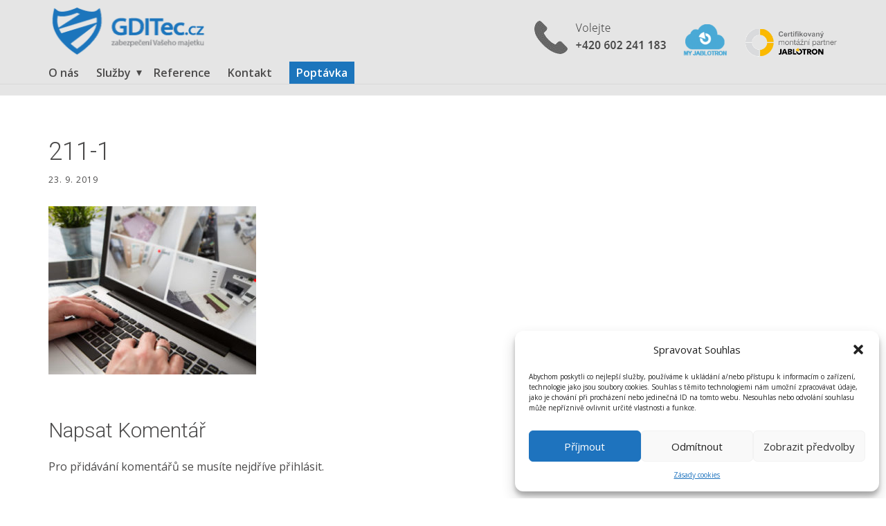

--- FILE ---
content_type: text/css
request_url: http://www.gditec.cz/wp-content/themes/GDITEc5/css/media.css?ver=1.0
body_size: 4858
content:

@media (max-width: 767px)  {
  .u-form-horizontal {
    flex-direction: column;
    align-items: stretch;
    margin: -0.5rem !important;
  }
  .u-form-horizontal .u-form-group {
    margin: 0.5rem !important;
  }
  .u-form-horizontal label {
    display: none;
  }
  .u-form-horizontal .u-btn-submit {
    flex-grow: 1;
  }
}
@media (min-width: 1200px)  {
  .u-hidden-xl {
    display: none !important;
  }
}
@media (min-width: 992px) and (max-width: 1199px)  {
  .u-hidden-lg {
    display: none !important;
  }
}
@media (min-width: 768px) and (max-width: 991px)  {
  .u-hidden-md {
    display: none !important;
  }
}
@media (min-width: 576px) and (max-width: 767px)  {
  .u-hidden-sm {
    display: none !important;
  }
}
@media (max-width: 575px)  {
  .u-hidden-xs {
    display: none !important;
  }
}
@media (min-width: 1200px)  {
  .u-sheet {
    width: 1140px;
  }
}
@media (min-width: 992px) and (max-width: 1199px)  {
  .u-sheet {
    width: 940px;
  }
}
@media (min-width: 768px) and (max-width: 991px)  {
  .u-sheet {
    width: 720px;
  }
}
@media (min-width: 576px) and (max-width: 767px)  {
  .u-sheet {
    width: 540px;
  }
}
@media (max-width: 575px)  {
  .u-sheet {
    width: 340px;
  }
}
@media (min-width: 1200px)  {
  .u-expanded-width-xl {
    width: 100% !important;
    margin-left: 0 !important;
    margin-right: 0 !important;
  }
}
@media (min-width: 992px) and (max-width: 1199px)  {
  .u-expanded-width-lg {
    width: 100% !important;
    margin-left: 0 !important;
    margin-right: 0 !important;
  }
}
@media (min-width: 768px) and (max-width: 991px)  {
  .u-expanded-width-md {
    width: 100% !important;
    margin-left: 0 !important;
    margin-right: 0 !important;
  }
}
@media (min-width: 576px) and (max-width: 767px)  {
  .u-expanded-width-sm {
    width: 100% !important;
    margin-left: 0 !important;
    margin-right: 0 !important;
  }
}
@media (max-width: 575px)  {
  .u-expanded-width-xs {
    width: 100% !important;
    margin-left: 0 !important;
    margin-right: 0 !important;
  }
}
@media (min-width: 1200px)  {
  .u-expanded-height-xl {
    position: absolute !important;
    height: 100% !important;
    top: 0 !important;
  }
}
@media (min-width: 992px) and (max-width: 1199px)  {
  .u-expanded-height-lg {
    position: absolute !important;
    height: 100% !important;
    top: 0 !important;
  }
}
@media (min-width: 768px) and (max-width: 991px)  {
  .u-expanded-height-md {
    position: absolute !important;
    height: 100% !important;
    top: 0 !important;
  }
}
@media (min-width: 576px) and (max-width: 767px)  {
  .u-expanded-height-sm {
    position: absolute !important;
    height: 100% !important;
    top: 0 !important;
  }
}
@media (max-width: 575px)  {
  .u-expanded-height-xs {
    position: absolute !important;
    height: 100% !important;
    top: 0 !important;
  }
}
@media (min-width: 1200px)  {
  .u-valign-middle-xl,
  .u-valign-top-xl,
  .u-valign-bottom-xl {
    display: flex !important;
    flex-direction: column;
  }
}
@media (min-width: 992px) and (max-width: 1199px)  {
  .u-valign-middle-lg,
  .u-valign-top-lg,
  .u-valign-bottom-lg {
    display: flex !important;
    flex-direction: column;
  }
}
@media (min-width: 768px) and (max-width: 991px)  {
  .u-valign-middle-md,
  .u-valign-top-md,
  .u-valign-bottom-md {
    display: flex !important;
    flex-direction: column;
  }
}
@media (min-width: 576px) and (max-width: 767px)  {
  .u-valign-middle-sm,
  .u-valign-top-sm,
  .u-valign-bottom-sm {
    display: flex !important;
    flex-direction: column;
  }
}
@media (max-width: 575px)  {
  .u-valign-middle-xs,
  .u-valign-top-xs,
  .u-valign-bottom-xs {
    display: flex !important;
    flex-direction: column;
  }
}
@media (min-width: 1200px)  {
  .u-valign-middle-xl {
    justify-content: center;
  }
}
@media (min-width: 992px) and (max-width: 1199px)  {
  .u-valign-middle-lg {
    justify-content: center;
  }
}
@media (min-width: 768px) and (max-width: 991px)  {
  .u-valign-middle-md {
    justify-content: center;
  }
}
@media (min-width: 576px) and (max-width: 767px)  {
  .u-valign-middle-sm {
    justify-content: center;
  }
}
@media (max-width: 575px)  {
  .u-valign-middle-xs {
    justify-content: center;
  }
}
@media (min-width: 1200px)  {
  .u-valign-top-xl {
    justify-content: flex-start;
  }
}
@media (min-width: 992px) and (max-width: 1199px)  {
  .u-valign-top-lg {
    justify-content: flex-start;
  }
}
@media (min-width: 768px) and (max-width: 991px)  {
  .u-valign-top-md {
    justify-content: flex-start;
  }
}
@media (min-width: 576px) and (max-width: 767px)  {
  .u-valign-top-sm {
    justify-content: flex-start;
  }
}
@media (max-width: 575px)  {
  .u-valign-top-xs {
    justify-content: flex-start;
  }
}
@media (min-width: 1200px)  {
  .u-valign-bottom-xl {
    justify-content: flex-end;
  }
}
@media (min-width: 992px) and (max-width: 1199px)  {
  .u-valign-bottom-lg {
    justify-content: flex-end;
  }
}
@media (min-width: 768px) and (max-width: 991px)  {
  .u-valign-bottom-md {
    justify-content: flex-end;
  }
}
@media (min-width: 576px) and (max-width: 767px)  {
  .u-valign-bottom-sm {
    justify-content: flex-end;
  }
}
@media (max-width: 575px)  {
  .u-valign-bottom-xs {
    justify-content: flex-end;
  }
}
@media (max-width: 767px)  {
  :not(.u-sheet) > [class*="u-gutter-"]:not(.u-gutter-0).u-expanded-width {
    overflow: hidden;
  }
}
@media (min-width: 1200px)  {
  .u-layout-row > .u-size-60-xl {
    flex: 0 0 100%;
    max-width: 100%;
  }
  .u-layout-col > .u-size-60-xl {
    flex: 60 0 100%;
  }
  .u-layout-row > .u-size-59-xl {
    flex: 0 0 98.33333333%;
    max-width: 98.33333333%;
  }
  .u-layout-col > .u-size-59-xl {
    flex: 59 0 98.33333333%;
  }
  .u-layout-row > .u-size-58-xl {
    flex: 0 0 96.66666667%;
    max-width: 96.66666667%;
  }
  .u-layout-col > .u-size-58-xl {
    flex: 58 0 96.66666667%;
  }
  .u-layout-row > .u-size-57-xl {
    flex: 0 0 95%;
    max-width: 95%;
  }
  .u-layout-col > .u-size-57-xl {
    flex: 57 0 95%;
  }
  .u-layout-row > .u-size-56-xl {
    flex: 0 0 93.33333333%;
    max-width: 93.33333333%;
  }
  .u-layout-col > .u-size-56-xl {
    flex: 56 0 93.33333333%;
  }
  .u-layout-row > .u-size-55-xl {
    flex: 0 0 91.66666667%;
    max-width: 91.66666667%;
  }
  .u-layout-col > .u-size-55-xl {
    flex: 55 0 91.66666667%;
  }
  .u-layout-row > .u-size-54-xl {
    flex: 0 0 90%;
    max-width: 90%;
  }
  .u-layout-col > .u-size-54-xl {
    flex: 54 0 90%;
  }
  .u-layout-row > .u-size-53-xl {
    flex: 0 0 88.33333333%;
    max-width: 88.33333333%;
  }
  .u-layout-col > .u-size-53-xl {
    flex: 53 0 88.33333333%;
  }
  .u-layout-row > .u-size-52-xl {
    flex: 0 0 86.66666667%;
    max-width: 86.66666667%;
  }
  .u-layout-col > .u-size-52-xl {
    flex: 52 0 86.66666667%;
  }
  .u-layout-row > .u-size-51-xl {
    flex: 0 0 85%;
    max-width: 85%;
  }
  .u-layout-col > .u-size-51-xl {
    flex: 51 0 85%;
  }
  .u-layout-row > .u-size-50-xl {
    flex: 0 0 83.33333333%;
    max-width: 83.33333333%;
  }
  .u-layout-col > .u-size-50-xl {
    flex: 50 0 83.33333333%;
  }
  .u-layout-row > .u-size-49-xl {
    flex: 0 0 81.66666667%;
    max-width: 81.66666667%;
  }
  .u-layout-col > .u-size-49-xl {
    flex: 49 0 81.66666667%;
  }
  .u-layout-row > .u-size-48-xl {
    flex: 0 0 80%;
    max-width: 80%;
  }
  .u-layout-col > .u-size-48-xl {
    flex: 48 0 80%;
  }
  .u-layout-row > .u-size-47-xl {
    flex: 0 0 78.33333333%;
    max-width: 78.33333333%;
  }
  .u-layout-col > .u-size-47-xl {
    flex: 47 0 78.33333333%;
  }
  .u-layout-row > .u-size-46-xl {
    flex: 0 0 76.66666667%;
    max-width: 76.66666667%;
  }
  .u-layout-col > .u-size-46-xl {
    flex: 46 0 76.66666667%;
  }
  .u-layout-row > .u-size-45-xl {
    flex: 0 0 75%;
    max-width: 75%;
  }
  .u-layout-col > .u-size-45-xl {
    flex: 45 0 75%;
  }
  .u-layout-row > .u-size-44-xl {
    flex: 0 0 73.33333333%;
    max-width: 73.33333333%;
  }
  .u-layout-col > .u-size-44-xl {
    flex: 44 0 73.33333333%;
  }
  .u-layout-row > .u-size-43-xl {
    flex: 0 0 71.66666667%;
    max-width: 71.66666667%;
  }
  .u-layout-col > .u-size-43-xl {
    flex: 43 0 71.66666667%;
  }
  .u-layout-row > .u-size-42-xl {
    flex: 0 0 70%;
    max-width: 70%;
  }
  .u-layout-col > .u-size-42-xl {
    flex: 42 0 70%;
  }
  .u-layout-row > .u-size-41-xl {
    flex: 0 0 68.33333333%;
    max-width: 68.33333333%;
  }
  .u-layout-col > .u-size-41-xl {
    flex: 41 0 68.33333333%;
  }
  .u-layout-row > .u-size-40-xl {
    flex: 0 0 66.66666667%;
    max-width: 66.66666667%;
  }
  .u-layout-col > .u-size-40-xl {
    flex: 40 0 66.66666667%;
  }
  .u-layout-row > .u-size-39-xl {
    flex: 0 0 65%;
    max-width: 65%;
  }
  .u-layout-col > .u-size-39-xl {
    flex: 39 0 65%;
  }
  .u-layout-row > .u-size-38-xl {
    flex: 0 0 63.33333333%;
    max-width: 63.33333333%;
  }
  .u-layout-col > .u-size-38-xl {
    flex: 38 0 63.33333333%;
  }
  .u-layout-row > .u-size-37-xl {
    flex: 0 0 61.66666667%;
    max-width: 61.66666667%;
  }
  .u-layout-col > .u-size-37-xl {
    flex: 37 0 61.66666667%;
  }
  .u-layout-row > .u-size-36-xl {
    flex: 0 0 60%;
    max-width: 60%;
  }
  .u-layout-col > .u-size-36-xl {
    flex: 36 0 60%;
  }
  .u-layout-row > .u-size-35-xl {
    flex: 0 0 58.33333333%;
    max-width: 58.33333333%;
  }
  .u-layout-col > .u-size-35-xl {
    flex: 35 0 58.33333333%;
  }
  .u-layout-row > .u-size-34-xl {
    flex: 0 0 56.66666667%;
    max-width: 56.66666667%;
  }
  .u-layout-col > .u-size-34-xl {
    flex: 34 0 56.66666667%;
  }
  .u-layout-row > .u-size-33-xl {
    flex: 0 0 55%;
    max-width: 55%;
  }
  .u-layout-col > .u-size-33-xl {
    flex: 33 0 55%;
  }
  .u-layout-row > .u-size-32-xl {
    flex: 0 0 53.33333333%;
    max-width: 53.33333333%;
  }
  .u-layout-col > .u-size-32-xl {
    flex: 32 0 53.33333333%;
  }
  .u-layout-row > .u-size-31-xl {
    flex: 0 0 51.66666667%;
    max-width: 51.66666667%;
  }
  .u-layout-col > .u-size-31-xl {
    flex: 31 0 51.66666667%;
  }
  .u-layout-row > .u-size-30-xl {
    flex: 0 0 50%;
    max-width: 50%;
  }
  .u-layout-col > .u-size-30-xl {
    flex: 30 0 50%;
  }
  .u-layout-row > .u-size-29-xl {
    flex: 0 0 48.33333333%;
    max-width: 48.33333333%;
  }
  .u-layout-col > .u-size-29-xl {
    flex: 29 0 48.33333333%;
  }
  .u-layout-row > .u-size-28-xl {
    flex: 0 0 46.66666667%;
    max-width: 46.66666667%;
  }
  .u-layout-col > .u-size-28-xl {
    flex: 28 0 46.66666667%;
  }
  .u-layout-row > .u-size-27-xl {
    flex: 0 0 45%;
    max-width: 45%;
  }
  .u-layout-col > .u-size-27-xl {
    flex: 27 0 45%;
  }
  .u-layout-row > .u-size-26-xl {
    flex: 0 0 43.33333333%;
    max-width: 43.33333333%;
  }
  .u-layout-col > .u-size-26-xl {
    flex: 26 0 43.33333333%;
  }
  .u-layout-row > .u-size-25-xl {
    flex: 0 0 41.66666667%;
    max-width: 41.66666667%;
  }
  .u-layout-col > .u-size-25-xl {
    flex: 25 0 41.66666667%;
  }
  .u-layout-row > .u-size-24-xl {
    flex: 0 0 40%;
    max-width: 40%;
  }
  .u-layout-col > .u-size-24-xl {
    flex: 24 0 40%;
  }
  .u-layout-row > .u-size-23-xl {
    flex: 0 0 38.33333333%;
    max-width: 38.33333333%;
  }
  .u-layout-col > .u-size-23-xl {
    flex: 23 0 38.33333333%;
  }
  .u-layout-row > .u-size-22-xl {
    flex: 0 0 36.66666667%;
    max-width: 36.66666667%;
  }
  .u-layout-col > .u-size-22-xl {
    flex: 22 0 36.66666667%;
  }
  .u-layout-row > .u-size-21-xl {
    flex: 0 0 35%;
    max-width: 35%;
  }
  .u-layout-col > .u-size-21-xl {
    flex: 21 0 35%;
  }
  .u-layout-row > .u-size-20-xl {
    flex: 0 0 33.33333333%;
    max-width: 33.33333333%;
  }
  .u-layout-col > .u-size-20-xl {
    flex: 20 0 33.33333333%;
  }
  .u-layout-row > .u-size-19-xl {
    flex: 0 0 31.66666667%;
    max-width: 31.66666667%;
  }
  .u-layout-col > .u-size-19-xl {
    flex: 19 0 31.66666667%;
  }
  .u-layout-row > .u-size-18-xl {
    flex: 0 0 30%;
    max-width: 30%;
  }
  .u-layout-col > .u-size-18-xl {
    flex: 18 0 30%;
  }
  .u-layout-row > .u-size-17-xl {
    flex: 0 0 28.33333333%;
    max-width: 28.33333333%;
  }
  .u-layout-col > .u-size-17-xl {
    flex: 17 0 28.33333333%;
  }
  .u-layout-row > .u-size-16-xl {
    flex: 0 0 26.66666667%;
    max-width: 26.66666667%;
  }
  .u-layout-col > .u-size-16-xl {
    flex: 16 0 26.66666667%;
  }
  .u-layout-row > .u-size-15-xl {
    flex: 0 0 25%;
    max-width: 25%;
  }
  .u-layout-col > .u-size-15-xl {
    flex: 15 0 25%;
  }
  .u-layout-row > .u-size-14-xl {
    flex: 0 0 23.33333333%;
    max-width: 23.33333333%;
  }
  .u-layout-col > .u-size-14-xl {
    flex: 14 0 23.33333333%;
  }
  .u-layout-row > .u-size-13-xl {
    flex: 0 0 21.66666667%;
    max-width: 21.66666667%;
  }
  .u-layout-col > .u-size-13-xl {
    flex: 13 0 21.66666667%;
  }
  .u-layout-row > .u-size-12-xl {
    flex: 0 0 20%;
    max-width: 20%;
  }
  .u-layout-col > .u-size-12-xl {
    flex: 12 0 20%;
  }
  .u-layout-row > .u-size-11-xl {
    flex: 0 0 18.33333333%;
    max-width: 18.33333333%;
  }
  .u-layout-col > .u-size-11-xl {
    flex: 11 0 18.33333333%;
  }
  .u-layout-row > .u-size-10-xl {
    flex: 0 0 16.66666667%;
    max-width: 16.66666667%;
  }
  .u-layout-col > .u-size-10-xl {
    flex: 10 0 16.66666667%;
  }
  .u-layout-row > .u-size-9-xl {
    flex: 0 0 15%;
    max-width: 15%;
  }
  .u-layout-col > .u-size-9-xl {
    flex: 9 0 15%;
  }
  .u-layout-row > .u-size-8-xl {
    flex: 0 0 13.33333333%;
    max-width: 13.33333333%;
  }
  .u-layout-col > .u-size-8-xl {
    flex: 8 0 13.33333333%;
  }
  .u-layout-row > .u-size-7-xl {
    flex: 0 0 11.66666667%;
    max-width: 11.66666667%;
  }
  .u-layout-col > .u-size-7-xl {
    flex: 7 0 11.66666667%;
  }
  .u-layout-row > .u-size-6-xl {
    flex: 0 0 10%;
    max-width: 10%;
  }
  .u-layout-col > .u-size-6-xl {
    flex: 6 0 10%;
  }
  .u-layout-row > .u-size-5-xl {
    flex: 0 0 8.33333333%;
    max-width: 8.33333333%;
  }
  .u-layout-col > .u-size-5-xl {
    flex: 5 0 8.33333333%;
  }
  .u-layout-row > .u-size-4-xl {
    flex: 0 0 6.66666667%;
    max-width: 6.66666667%;
  }
  .u-layout-col > .u-size-4-xl {
    flex: 4 0 6.66666667%;
  }
  .u-layout-row > .u-size-3-xl {
    flex: 0 0 5%;
    max-width: 5%;
  }
  .u-layout-col > .u-size-3-xl {
    flex: 3 0 5%;
  }
  .u-layout-row > .u-size-2-xl {
    flex: 0 0 3.33333333%;
    max-width: 3.33333333%;
  }
  .u-layout-col > .u-size-2-xl {
    flex: 2 0 3.33333333%;
  }
  .u-layout-row > .u-size-1-xl {
    flex: 0 0 1.66666667%;
    max-width: 1.66666667%;
  }
  .u-layout-col > .u-size-1-xl {
    flex: 1 0 1.66666667%;
  }
  .u-layout-row > .u-size-0-xl {
    flex: 0 0 0%;
    max-width: 0%;
  }
  .u-layout-col > .u-size-0-xl {
    flex: 0 0 0%;
  }
}
@media (min-width: 992px) and (max-width: 1199px)  {
  .u-layout-row > .u-size-60-lg {
    flex: 0 0 100%;
    max-width: 100%;
  }
  .u-layout-col > .u-size-60-lg {
    flex: 60 0 100%;
  }
  .u-layout-row > .u-size-59-lg {
    flex: 0 0 98.33333333%;
    max-width: 98.33333333%;
  }
  .u-layout-col > .u-size-59-lg {
    flex: 59 0 98.33333333%;
  }
  .u-layout-row > .u-size-58-lg {
    flex: 0 0 96.66666667%;
    max-width: 96.66666667%;
  }
  .u-layout-col > .u-size-58-lg {
    flex: 58 0 96.66666667%;
  }
  .u-layout-row > .u-size-57-lg {
    flex: 0 0 95%;
    max-width: 95%;
  }
  .u-layout-col > .u-size-57-lg {
    flex: 57 0 95%;
  }
  .u-layout-row > .u-size-56-lg {
    flex: 0 0 93.33333333%;
    max-width: 93.33333333%;
  }
  .u-layout-col > .u-size-56-lg {
    flex: 56 0 93.33333333%;
  }
  .u-layout-row > .u-size-55-lg {
    flex: 0 0 91.66666667%;
    max-width: 91.66666667%;
  }
  .u-layout-col > .u-size-55-lg {
    flex: 55 0 91.66666667%;
  }
  .u-layout-row > .u-size-54-lg {
    flex: 0 0 90%;
    max-width: 90%;
  }
  .u-layout-col > .u-size-54-lg {
    flex: 54 0 90%;
  }
  .u-layout-row > .u-size-53-lg {
    flex: 0 0 88.33333333%;
    max-width: 88.33333333%;
  }
  .u-layout-col > .u-size-53-lg {
    flex: 53 0 88.33333333%;
  }
  .u-layout-row > .u-size-52-lg {
    flex: 0 0 86.66666667%;
    max-width: 86.66666667%;
  }
  .u-layout-col > .u-size-52-lg {
    flex: 52 0 86.66666667%;
  }
  .u-layout-row > .u-size-51-lg {
    flex: 0 0 85%;
    max-width: 85%;
  }
  .u-layout-col > .u-size-51-lg {
    flex: 51 0 85%;
  }
  .u-layout-row > .u-size-50-lg {
    flex: 0 0 83.33333333%;
    max-width: 83.33333333%;
  }
  .u-layout-col > .u-size-50-lg {
    flex: 50 0 83.33333333%;
  }
  .u-layout-row > .u-size-49-lg {
    flex: 0 0 81.66666667%;
    max-width: 81.66666667%;
  }
  .u-layout-col > .u-size-49-lg {
    flex: 49 0 81.66666667%;
  }
  .u-layout-row > .u-size-48-lg {
    flex: 0 0 80%;
    max-width: 80%;
  }
  .u-layout-col > .u-size-48-lg {
    flex: 48 0 80%;
  }
  .u-layout-row > .u-size-47-lg {
    flex: 0 0 78.33333333%;
    max-width: 78.33333333%;
  }
  .u-layout-col > .u-size-47-lg {
    flex: 47 0 78.33333333%;
  }
  .u-layout-row > .u-size-46-lg {
    flex: 0 0 76.66666667%;
    max-width: 76.66666667%;
  }
  .u-layout-col > .u-size-46-lg {
    flex: 46 0 76.66666667%;
  }
  .u-layout-row > .u-size-45-lg {
    flex: 0 0 75%;
    max-width: 75%;
  }
  .u-layout-col > .u-size-45-lg {
    flex: 45 0 75%;
  }
  .u-layout-row > .u-size-44-lg {
    flex: 0 0 73.33333333%;
    max-width: 73.33333333%;
  }
  .u-layout-col > .u-size-44-lg {
    flex: 44 0 73.33333333%;
  }
  .u-layout-row > .u-size-43-lg {
    flex: 0 0 71.66666667%;
    max-width: 71.66666667%;
  }
  .u-layout-col > .u-size-43-lg {
    flex: 43 0 71.66666667%;
  }
  .u-layout-row > .u-size-42-lg {
    flex: 0 0 70%;
    max-width: 70%;
  }
  .u-layout-col > .u-size-42-lg {
    flex: 42 0 70%;
  }
  .u-layout-row > .u-size-41-lg {
    flex: 0 0 68.33333333%;
    max-width: 68.33333333%;
  }
  .u-layout-col > .u-size-41-lg {
    flex: 41 0 68.33333333%;
  }
  .u-layout-row > .u-size-40-lg {
    flex: 0 0 66.66666667%;
    max-width: 66.66666667%;
  }
  .u-layout-col > .u-size-40-lg {
    flex: 40 0 66.66666667%;
  }
  .u-layout-row > .u-size-39-lg {
    flex: 0 0 65%;
    max-width: 65%;
  }
  .u-layout-col > .u-size-39-lg {
    flex: 39 0 65%;
  }
  .u-layout-row > .u-size-38-lg {
    flex: 0 0 63.33333333%;
    max-width: 63.33333333%;
  }
  .u-layout-col > .u-size-38-lg {
    flex: 38 0 63.33333333%;
  }
  .u-layout-row > .u-size-37-lg {
    flex: 0 0 61.66666667%;
    max-width: 61.66666667%;
  }
  .u-layout-col > .u-size-37-lg {
    flex: 37 0 61.66666667%;
  }
  .u-layout-row > .u-size-36-lg {
    flex: 0 0 60%;
    max-width: 60%;
  }
  .u-layout-col > .u-size-36-lg {
    flex: 36 0 60%;
  }
  .u-layout-row > .u-size-35-lg {
    flex: 0 0 58.33333333%;
    max-width: 58.33333333%;
  }
  .u-layout-col > .u-size-35-lg {
    flex: 35 0 58.33333333%;
  }
  .u-layout-row > .u-size-34-lg {
    flex: 0 0 56.66666667%;
    max-width: 56.66666667%;
  }
  .u-layout-col > .u-size-34-lg {
    flex: 34 0 56.66666667%;
  }
  .u-layout-row > .u-size-33-lg {
    flex: 0 0 55%;
    max-width: 55%;
  }
  .u-layout-col > .u-size-33-lg {
    flex: 33 0 55%;
  }
  .u-layout-row > .u-size-32-lg {
    flex: 0 0 53.33333333%;
    max-width: 53.33333333%;
  }
  .u-layout-col > .u-size-32-lg {
    flex: 32 0 53.33333333%;
  }
  .u-layout-row > .u-size-31-lg {
    flex: 0 0 51.66666667%;
    max-width: 51.66666667%;
  }
  .u-layout-col > .u-size-31-lg {
    flex: 31 0 51.66666667%;
  }
  .u-layout-row > .u-size-30-lg {
    flex: 0 0 50%;
    max-width: 50%;
  }
  .u-layout-col > .u-size-30-lg {
    flex: 30 0 50%;
  }
  .u-layout-row > .u-size-29-lg {
    flex: 0 0 48.33333333%;
    max-width: 48.33333333%;
  }
  .u-layout-col > .u-size-29-lg {
    flex: 29 0 48.33333333%;
  }
  .u-layout-row > .u-size-28-lg {
    flex: 0 0 46.66666667%;
    max-width: 46.66666667%;
  }
  .u-layout-col > .u-size-28-lg {
    flex: 28 0 46.66666667%;
  }
  .u-layout-row > .u-size-27-lg {
    flex: 0 0 45%;
    max-width: 45%;
  }
  .u-layout-col > .u-size-27-lg {
    flex: 27 0 45%;
  }
  .u-layout-row > .u-size-26-lg {
    flex: 0 0 43.33333333%;
    max-width: 43.33333333%;
  }
  .u-layout-col > .u-size-26-lg {
    flex: 26 0 43.33333333%;
  }
  .u-layout-row > .u-size-25-lg {
    flex: 0 0 41.66666667%;
    max-width: 41.66666667%;
  }
  .u-layout-col > .u-size-25-lg {
    flex: 25 0 41.66666667%;
  }
  .u-layout-row > .u-size-24-lg {
    flex: 0 0 40%;
    max-width: 40%;
  }
  .u-layout-col > .u-size-24-lg {
    flex: 24 0 40%;
  }
  .u-layout-row > .u-size-23-lg {
    flex: 0 0 38.33333333%;
    max-width: 38.33333333%;
  }
  .u-layout-col > .u-size-23-lg {
    flex: 23 0 38.33333333%;
  }
  .u-layout-row > .u-size-22-lg {
    flex: 0 0 36.66666667%;
    max-width: 36.66666667%;
  }
  .u-layout-col > .u-size-22-lg {
    flex: 22 0 36.66666667%;
  }
  .u-layout-row > .u-size-21-lg {
    flex: 0 0 35%;
    max-width: 35%;
  }
  .u-layout-col > .u-size-21-lg {
    flex: 21 0 35%;
  }
  .u-layout-row > .u-size-20-lg {
    flex: 0 0 33.33333333%;
    max-width: 33.33333333%;
  }
  .u-layout-col > .u-size-20-lg {
    flex: 20 0 33.33333333%;
  }
  .u-layout-row > .u-size-19-lg {
    flex: 0 0 31.66666667%;
    max-width: 31.66666667%;
  }
  .u-layout-col > .u-size-19-lg {
    flex: 19 0 31.66666667%;
  }
  .u-layout-row > .u-size-18-lg {
    flex: 0 0 30%;
    max-width: 30%;
  }
  .u-layout-col > .u-size-18-lg {
    flex: 18 0 30%;
  }
  .u-layout-row > .u-size-17-lg {
    flex: 0 0 28.33333333%;
    max-width: 28.33333333%;
  }
  .u-layout-col > .u-size-17-lg {
    flex: 17 0 28.33333333%;
  }
  .u-layout-row > .u-size-16-lg {
    flex: 0 0 26.66666667%;
    max-width: 26.66666667%;
  }
  .u-layout-col > .u-size-16-lg {
    flex: 16 0 26.66666667%;
  }
  .u-layout-row > .u-size-15-lg {
    flex: 0 0 25%;
    max-width: 25%;
  }
  .u-layout-col > .u-size-15-lg {
    flex: 15 0 25%;
  }
  .u-layout-row > .u-size-14-lg {
    flex: 0 0 23.33333333%;
    max-width: 23.33333333%;
  }
  .u-layout-col > .u-size-14-lg {
    flex: 14 0 23.33333333%;
  }
  .u-layout-row > .u-size-13-lg {
    flex: 0 0 21.66666667%;
    max-width: 21.66666667%;
  }
  .u-layout-col > .u-size-13-lg {
    flex: 13 0 21.66666667%;
  }
  .u-layout-row > .u-size-12-lg {
    flex: 0 0 20%;
    max-width: 20%;
  }
  .u-layout-col > .u-size-12-lg {
    flex: 12 0 20%;
  }
  .u-layout-row > .u-size-11-lg {
    flex: 0 0 18.33333333%;
    max-width: 18.33333333%;
  }
  .u-layout-col > .u-size-11-lg {
    flex: 11 0 18.33333333%;
  }
  .u-layout-row > .u-size-10-lg {
    flex: 0 0 16.66666667%;
    max-width: 16.66666667%;
  }
  .u-layout-col > .u-size-10-lg {
    flex: 10 0 16.66666667%;
  }
  .u-layout-row > .u-size-9-lg {
    flex: 0 0 15%;
    max-width: 15%;
  }
  .u-layout-col > .u-size-9-lg {
    flex: 9 0 15%;
  }
  .u-layout-row > .u-size-8-lg {
    flex: 0 0 13.33333333%;
    max-width: 13.33333333%;
  }
  .u-layout-col > .u-size-8-lg {
    flex: 8 0 13.33333333%;
  }
  .u-layout-row > .u-size-7-lg {
    flex: 0 0 11.66666667%;
    max-width: 11.66666667%;
  }
  .u-layout-col > .u-size-7-lg {
    flex: 7 0 11.66666667%;
  }
  .u-layout-row > .u-size-6-lg {
    flex: 0 0 10%;
    max-width: 10%;
  }
  .u-layout-col > .u-size-6-lg {
    flex: 6 0 10%;
  }
  .u-layout-row > .u-size-5-lg {
    flex: 0 0 8.33333333%;
    max-width: 8.33333333%;
  }
  .u-layout-col > .u-size-5-lg {
    flex: 5 0 8.33333333%;
  }
  .u-layout-row > .u-size-4-lg {
    flex: 0 0 6.66666667%;
    max-width: 6.66666667%;
  }
  .u-layout-col > .u-size-4-lg {
    flex: 4 0 6.66666667%;
  }
  .u-layout-row > .u-size-3-lg {
    flex: 0 0 5%;
    max-width: 5%;
  }
  .u-layout-col > .u-size-3-lg {
    flex: 3 0 5%;
  }
  .u-layout-row > .u-size-2-lg {
    flex: 0 0 3.33333333%;
    max-width: 3.33333333%;
  }
  .u-layout-col > .u-size-2-lg {
    flex: 2 0 3.33333333%;
  }
  .u-layout-row > .u-size-1-lg {
    flex: 0 0 1.66666667%;
    max-width: 1.66666667%;
  }
  .u-layout-col > .u-size-1-lg {
    flex: 1 0 1.66666667%;
  }
  .u-layout-row > .u-size-0-lg {
    flex: 0 0 0%;
    max-width: 0%;
  }
  .u-layout-col > .u-size-0-lg {
    flex: 0 0 0%;
  }
}
@media (min-width: 768px) and (max-width: 991px)  {
  .u-layout-row > .u-size-60-md {
    flex: 0 0 100%;
    max-width: 100%;
  }
  .u-layout-col > .u-size-60-md {
    flex: 60 0 100%;
  }
  .u-layout-row > .u-size-59-md {
    flex: 0 0 98.33333333%;
    max-width: 98.33333333%;
  }
  .u-layout-col > .u-size-59-md {
    flex: 59 0 98.33333333%;
  }
  .u-layout-row > .u-size-58-md {
    flex: 0 0 96.66666667%;
    max-width: 96.66666667%;
  }
  .u-layout-col > .u-size-58-md {
    flex: 58 0 96.66666667%;
  }
  .u-layout-row > .u-size-57-md {
    flex: 0 0 95%;
    max-width: 95%;
  }
  .u-layout-col > .u-size-57-md {
    flex: 57 0 95%;
  }
  .u-layout-row > .u-size-56-md {
    flex: 0 0 93.33333333%;
    max-width: 93.33333333%;
  }
  .u-layout-col > .u-size-56-md {
    flex: 56 0 93.33333333%;
  }
  .u-layout-row > .u-size-55-md {
    flex: 0 0 91.66666667%;
    max-width: 91.66666667%;
  }
  .u-layout-col > .u-size-55-md {
    flex: 55 0 91.66666667%;
  }
  .u-layout-row > .u-size-54-md {
    flex: 0 0 90%;
    max-width: 90%;
  }
  .u-layout-col > .u-size-54-md {
    flex: 54 0 90%;
  }
  .u-layout-row > .u-size-53-md {
    flex: 0 0 88.33333333%;
    max-width: 88.33333333%;
  }
  .u-layout-col > .u-size-53-md {
    flex: 53 0 88.33333333%;
  }
  .u-layout-row > .u-size-52-md {
    flex: 0 0 86.66666667%;
    max-width: 86.66666667%;
  }
  .u-layout-col > .u-size-52-md {
    flex: 52 0 86.66666667%;
  }
  .u-layout-row > .u-size-51-md {
    flex: 0 0 85%;
    max-width: 85%;
  }
  .u-layout-col > .u-size-51-md {
    flex: 51 0 85%;
  }
  .u-layout-row > .u-size-50-md {
    flex: 0 0 83.33333333%;
    max-width: 83.33333333%;
  }
  .u-layout-col > .u-size-50-md {
    flex: 50 0 83.33333333%;
  }
  .u-layout-row > .u-size-49-md {
    flex: 0 0 81.66666667%;
    max-width: 81.66666667%;
  }
  .u-layout-col > .u-size-49-md {
    flex: 49 0 81.66666667%;
  }
  .u-layout-row > .u-size-48-md {
    flex: 0 0 80%;
    max-width: 80%;
  }
  .u-layout-col > .u-size-48-md {
    flex: 48 0 80%;
  }
  .u-layout-row > .u-size-47-md {
    flex: 0 0 78.33333333%;
    max-width: 78.33333333%;
  }
  .u-layout-col > .u-size-47-md {
    flex: 47 0 78.33333333%;
  }
  .u-layout-row > .u-size-46-md {
    flex: 0 0 76.66666667%;
    max-width: 76.66666667%;
  }
  .u-layout-col > .u-size-46-md {
    flex: 46 0 76.66666667%;
  }
  .u-layout-row > .u-size-45-md {
    flex: 0 0 75%;
    max-width: 75%;
  }
  .u-layout-col > .u-size-45-md {
    flex: 45 0 75%;
  }
  .u-layout-row > .u-size-44-md {
    flex: 0 0 73.33333333%;
    max-width: 73.33333333%;
  }
  .u-layout-col > .u-size-44-md {
    flex: 44 0 73.33333333%;
  }
  .u-layout-row > .u-size-43-md {
    flex: 0 0 71.66666667%;
    max-width: 71.66666667%;
  }
  .u-layout-col > .u-size-43-md {
    flex: 43 0 71.66666667%;
  }
  .u-layout-row > .u-size-42-md {
    flex: 0 0 70%;
    max-width: 70%;
  }
  .u-layout-col > .u-size-42-md {
    flex: 42 0 70%;
  }
  .u-layout-row > .u-size-41-md {
    flex: 0 0 68.33333333%;
    max-width: 68.33333333%;
  }
  .u-layout-col > .u-size-41-md {
    flex: 41 0 68.33333333%;
  }
  .u-layout-row > .u-size-40-md {
    flex: 0 0 66.66666667%;
    max-width: 66.66666667%;
  }
  .u-layout-col > .u-size-40-md {
    flex: 40 0 66.66666667%;
  }
  .u-layout-row > .u-size-39-md {
    flex: 0 0 65%;
    max-width: 65%;
  }
  .u-layout-col > .u-size-39-md {
    flex: 39 0 65%;
  }
  .u-layout-row > .u-size-38-md {
    flex: 0 0 63.33333333%;
    max-width: 63.33333333%;
  }
  .u-layout-col > .u-size-38-md {
    flex: 38 0 63.33333333%;
  }
  .u-layout-row > .u-size-37-md {
    flex: 0 0 61.66666667%;
    max-width: 61.66666667%;
  }
  .u-layout-col > .u-size-37-md {
    flex: 37 0 61.66666667%;
  }
  .u-layout-row > .u-size-36-md {
    flex: 0 0 60%;
    max-width: 60%;
  }
  .u-layout-col > .u-size-36-md {
    flex: 36 0 60%;
  }
  .u-layout-row > .u-size-35-md {
    flex: 0 0 58.33333333%;
    max-width: 58.33333333%;
  }
  .u-layout-col > .u-size-35-md {
    flex: 35 0 58.33333333%;
  }
  .u-layout-row > .u-size-34-md {
    flex: 0 0 56.66666667%;
    max-width: 56.66666667%;
  }
  .u-layout-col > .u-size-34-md {
    flex: 34 0 56.66666667%;
  }
  .u-layout-row > .u-size-33-md {
    flex: 0 0 55%;
    max-width: 55%;
  }
  .u-layout-col > .u-size-33-md {
    flex: 33 0 55%;
  }
  .u-layout-row > .u-size-32-md {
    flex: 0 0 53.33333333%;
    max-width: 53.33333333%;
  }
  .u-layout-col > .u-size-32-md {
    flex: 32 0 53.33333333%;
  }
  .u-layout-row > .u-size-31-md {
    flex: 0 0 51.66666667%;
    max-width: 51.66666667%;
  }
  .u-layout-col > .u-size-31-md {
    flex: 31 0 51.66666667%;
  }
  .u-layout-row > .u-size-30-md {
    flex: 0 0 50%;
    max-width: 50%;
  }
  .u-layout-col > .u-size-30-md {
    flex: 30 0 50%;
  }
  .u-layout-row > .u-size-29-md {
    flex: 0 0 48.33333333%;
    max-width: 48.33333333%;
  }
  .u-layout-col > .u-size-29-md {
    flex: 29 0 48.33333333%;
  }
  .u-layout-row > .u-size-28-md {
    flex: 0 0 46.66666667%;
    max-width: 46.66666667%;
  }
  .u-layout-col > .u-size-28-md {
    flex: 28 0 46.66666667%;
  }
  .u-layout-row > .u-size-27-md {
    flex: 0 0 45%;
    max-width: 45%;
  }
  .u-layout-col > .u-size-27-md {
    flex: 27 0 45%;
  }
  .u-layout-row > .u-size-26-md {
    flex: 0 0 43.33333333%;
    max-width: 43.33333333%;
  }
  .u-layout-col > .u-size-26-md {
    flex: 26 0 43.33333333%;
  }
  .u-layout-row > .u-size-25-md {
    flex: 0 0 41.66666667%;
    max-width: 41.66666667%;
  }
  .u-layout-col > .u-size-25-md {
    flex: 25 0 41.66666667%;
  }
  .u-layout-row > .u-size-24-md {
    flex: 0 0 40%;
    max-width: 40%;
  }
  .u-layout-col > .u-size-24-md {
    flex: 24 0 40%;
  }
  .u-layout-row > .u-size-23-md {
    flex: 0 0 38.33333333%;
    max-width: 38.33333333%;
  }
  .u-layout-col > .u-size-23-md {
    flex: 23 0 38.33333333%;
  }
  .u-layout-row > .u-size-22-md {
    flex: 0 0 36.66666667%;
    max-width: 36.66666667%;
  }
  .u-layout-col > .u-size-22-md {
    flex: 22 0 36.66666667%;
  }
  .u-layout-row > .u-size-21-md {
    flex: 0 0 35%;
    max-width: 35%;
  }
  .u-layout-col > .u-size-21-md {
    flex: 21 0 35%;
  }
  .u-layout-row > .u-size-20-md {
    flex: 0 0 33.33333333%;
    max-width: 33.33333333%;
  }
  .u-layout-col > .u-size-20-md {
    flex: 20 0 33.33333333%;
  }
  .u-layout-row > .u-size-19-md {
    flex: 0 0 31.66666667%;
    max-width: 31.66666667%;
  }
  .u-layout-col > .u-size-19-md {
    flex: 19 0 31.66666667%;
  }
  .u-layout-row > .u-size-18-md {
    flex: 0 0 30%;
    max-width: 30%;
  }
  .u-layout-col > .u-size-18-md {
    flex: 18 0 30%;
  }
  .u-layout-row > .u-size-17-md {
    flex: 0 0 28.33333333%;
    max-width: 28.33333333%;
  }
  .u-layout-col > .u-size-17-md {
    flex: 17 0 28.33333333%;
  }
  .u-layout-row > .u-size-16-md {
    flex: 0 0 26.66666667%;
    max-width: 26.66666667%;
  }
  .u-layout-col > .u-size-16-md {
    flex: 16 0 26.66666667%;
  }
  .u-layout-row > .u-size-15-md {
    flex: 0 0 25%;
    max-width: 25%;
  }
  .u-layout-col > .u-size-15-md {
    flex: 15 0 25%;
  }
  .u-layout-row > .u-size-14-md {
    flex: 0 0 23.33333333%;
    max-width: 23.33333333%;
  }
  .u-layout-col > .u-size-14-md {
    flex: 14 0 23.33333333%;
  }
  .u-layout-row > .u-size-13-md {
    flex: 0 0 21.66666667%;
    max-width: 21.66666667%;
  }
  .u-layout-col > .u-size-13-md {
    flex: 13 0 21.66666667%;
  }
  .u-layout-row > .u-size-12-md {
    flex: 0 0 20%;
    max-width: 20%;
  }
  .u-layout-col > .u-size-12-md {
    flex: 12 0 20%;
  }
  .u-layout-row > .u-size-11-md {
    flex: 0 0 18.33333333%;
    max-width: 18.33333333%;
  }
  .u-layout-col > .u-size-11-md {
    flex: 11 0 18.33333333%;
  }
  .u-layout-row > .u-size-10-md {
    flex: 0 0 16.66666667%;
    max-width: 16.66666667%;
  }
  .u-layout-col > .u-size-10-md {
    flex: 10 0 16.66666667%;
  }
  .u-layout-row > .u-size-9-md {
    flex: 0 0 15%;
    max-width: 15%;
  }
  .u-layout-col > .u-size-9-md {
    flex: 9 0 15%;
  }
  .u-layout-row > .u-size-8-md {
    flex: 0 0 13.33333333%;
    max-width: 13.33333333%;
  }
  .u-layout-col > .u-size-8-md {
    flex: 8 0 13.33333333%;
  }
  .u-layout-row > .u-size-7-md {
    flex: 0 0 11.66666667%;
    max-width: 11.66666667%;
  }
  .u-layout-col > .u-size-7-md {
    flex: 7 0 11.66666667%;
  }
  .u-layout-row > .u-size-6-md {
    flex: 0 0 10%;
    max-width: 10%;
  }
  .u-layout-col > .u-size-6-md {
    flex: 6 0 10%;
  }
  .u-layout-row > .u-size-5-md {
    flex: 0 0 8.33333333%;
    max-width: 8.33333333%;
  }
  .u-layout-col > .u-size-5-md {
    flex: 5 0 8.33333333%;
  }
  .u-layout-row > .u-size-4-md {
    flex: 0 0 6.66666667%;
    max-width: 6.66666667%;
  }
  .u-layout-col > .u-size-4-md {
    flex: 4 0 6.66666667%;
  }
  .u-layout-row > .u-size-3-md {
    flex: 0 0 5%;
    max-width: 5%;
  }
  .u-layout-col > .u-size-3-md {
    flex: 3 0 5%;
  }
  .u-layout-row > .u-size-2-md {
    flex: 0 0 3.33333333%;
    max-width: 3.33333333%;
  }
  .u-layout-col > .u-size-2-md {
    flex: 2 0 3.33333333%;
  }
  .u-layout-row > .u-size-1-md {
    flex: 0 0 1.66666667%;
    max-width: 1.66666667%;
  }
  .u-layout-col > .u-size-1-md {
    flex: 1 0 1.66666667%;
  }
  .u-layout-row > .u-size-0-md {
    flex: 0 0 0%;
    max-width: 0%;
  }
  .u-layout-col > .u-size-0-md {
    flex: 0 0 0%;
  }
}
@media (min-width: 576px) and (max-width: 767px)  {
  .u-layout-row > .u-size-60-sm {
    flex: 0 0 100%;
    max-width: 100%;
  }
  .u-layout-col > .u-size-60-sm {
    flex: 60 0 100%;
  }
  .u-layout-row > .u-size-59-sm {
    flex: 0 0 98.33333333%;
    max-width: 98.33333333%;
  }
  .u-layout-col > .u-size-59-sm {
    flex: 59 0 98.33333333%;
  }
  .u-layout-row > .u-size-58-sm {
    flex: 0 0 96.66666667%;
    max-width: 96.66666667%;
  }
  .u-layout-col > .u-size-58-sm {
    flex: 58 0 96.66666667%;
  }
  .u-layout-row > .u-size-57-sm {
    flex: 0 0 95%;
    max-width: 95%;
  }
  .u-layout-col > .u-size-57-sm {
    flex: 57 0 95%;
  }
  .u-layout-row > .u-size-56-sm {
    flex: 0 0 93.33333333%;
    max-width: 93.33333333%;
  }
  .u-layout-col > .u-size-56-sm {
    flex: 56 0 93.33333333%;
  }
  .u-layout-row > .u-size-55-sm {
    flex: 0 0 91.66666667%;
    max-width: 91.66666667%;
  }
  .u-layout-col > .u-size-55-sm {
    flex: 55 0 91.66666667%;
  }
  .u-layout-row > .u-size-54-sm {
    flex: 0 0 90%;
    max-width: 90%;
  }
  .u-layout-col > .u-size-54-sm {
    flex: 54 0 90%;
  }
  .u-layout-row > .u-size-53-sm {
    flex: 0 0 88.33333333%;
    max-width: 88.33333333%;
  }
  .u-layout-col > .u-size-53-sm {
    flex: 53 0 88.33333333%;
  }
  .u-layout-row > .u-size-52-sm {
    flex: 0 0 86.66666667%;
    max-width: 86.66666667%;
  }
  .u-layout-col > .u-size-52-sm {
    flex: 52 0 86.66666667%;
  }
  .u-layout-row > .u-size-51-sm {
    flex: 0 0 85%;
    max-width: 85%;
  }
  .u-layout-col > .u-size-51-sm {
    flex: 51 0 85%;
  }
  .u-layout-row > .u-size-50-sm {
    flex: 0 0 83.33333333%;
    max-width: 83.33333333%;
  }
  .u-layout-col > .u-size-50-sm {
    flex: 50 0 83.33333333%;
  }
  .u-layout-row > .u-size-49-sm {
    flex: 0 0 81.66666667%;
    max-width: 81.66666667%;
  }
  .u-layout-col > .u-size-49-sm {
    flex: 49 0 81.66666667%;
  }
  .u-layout-row > .u-size-48-sm {
    flex: 0 0 80%;
    max-width: 80%;
  }
  .u-layout-col > .u-size-48-sm {
    flex: 48 0 80%;
  }
  .u-layout-row > .u-size-47-sm {
    flex: 0 0 78.33333333%;
    max-width: 78.33333333%;
  }
  .u-layout-col > .u-size-47-sm {
    flex: 47 0 78.33333333%;
  }
  .u-layout-row > .u-size-46-sm {
    flex: 0 0 76.66666667%;
    max-width: 76.66666667%;
  }
  .u-layout-col > .u-size-46-sm {
    flex: 46 0 76.66666667%;
  }
  .u-layout-row > .u-size-45-sm {
    flex: 0 0 75%;
    max-width: 75%;
  }
  .u-layout-col > .u-size-45-sm {
    flex: 45 0 75%;
  }
  .u-layout-row > .u-size-44-sm {
    flex: 0 0 73.33333333%;
    max-width: 73.33333333%;
  }
  .u-layout-col > .u-size-44-sm {
    flex: 44 0 73.33333333%;
  }
  .u-layout-row > .u-size-43-sm {
    flex: 0 0 71.66666667%;
    max-width: 71.66666667%;
  }
  .u-layout-col > .u-size-43-sm {
    flex: 43 0 71.66666667%;
  }
  .u-layout-row > .u-size-42-sm {
    flex: 0 0 70%;
    max-width: 70%;
  }
  .u-layout-col > .u-size-42-sm {
    flex: 42 0 70%;
  }
  .u-layout-row > .u-size-41-sm {
    flex: 0 0 68.33333333%;
    max-width: 68.33333333%;
  }
  .u-layout-col > .u-size-41-sm {
    flex: 41 0 68.33333333%;
  }
  .u-layout-row > .u-size-40-sm {
    flex: 0 0 66.66666667%;
    max-width: 66.66666667%;
  }
  .u-layout-col > .u-size-40-sm {
    flex: 40 0 66.66666667%;
  }
  .u-layout-row > .u-size-39-sm {
    flex: 0 0 65%;
    max-width: 65%;
  }
  .u-layout-col > .u-size-39-sm {
    flex: 39 0 65%;
  }
  .u-layout-row > .u-size-38-sm {
    flex: 0 0 63.33333333%;
    max-width: 63.33333333%;
  }
  .u-layout-col > .u-size-38-sm {
    flex: 38 0 63.33333333%;
  }
  .u-layout-row > .u-size-37-sm {
    flex: 0 0 61.66666667%;
    max-width: 61.66666667%;
  }
  .u-layout-col > .u-size-37-sm {
    flex: 37 0 61.66666667%;
  }
  .u-layout-row > .u-size-36-sm {
    flex: 0 0 60%;
    max-width: 60%;
  }
  .u-layout-col > .u-size-36-sm {
    flex: 36 0 60%;
  }
  .u-layout-row > .u-size-35-sm {
    flex: 0 0 58.33333333%;
    max-width: 58.33333333%;
  }
  .u-layout-col > .u-size-35-sm {
    flex: 35 0 58.33333333%;
  }
  .u-layout-row > .u-size-34-sm {
    flex: 0 0 56.66666667%;
    max-width: 56.66666667%;
  }
  .u-layout-col > .u-size-34-sm {
    flex: 34 0 56.66666667%;
  }
  .u-layout-row > .u-size-33-sm {
    flex: 0 0 55%;
    max-width: 55%;
  }
  .u-layout-col > .u-size-33-sm {
    flex: 33 0 55%;
  }
  .u-layout-row > .u-size-32-sm {
    flex: 0 0 53.33333333%;
    max-width: 53.33333333%;
  }
  .u-layout-col > .u-size-32-sm {
    flex: 32 0 53.33333333%;
  }
  .u-layout-row > .u-size-31-sm {
    flex: 0 0 51.66666667%;
    max-width: 51.66666667%;
  }
  .u-layout-col > .u-size-31-sm {
    flex: 31 0 51.66666667%;
  }
  .u-layout-row > .u-size-30-sm {
    flex: 0 0 50%;
    max-width: 50%;
  }
  .u-layout-col > .u-size-30-sm {
    flex: 30 0 50%;
  }
  .u-layout-row > .u-size-29-sm {
    flex: 0 0 48.33333333%;
    max-width: 48.33333333%;
  }
  .u-layout-col > .u-size-29-sm {
    flex: 29 0 48.33333333%;
  }
  .u-layout-row > .u-size-28-sm {
    flex: 0 0 46.66666667%;
    max-width: 46.66666667%;
  }
  .u-layout-col > .u-size-28-sm {
    flex: 28 0 46.66666667%;
  }
  .u-layout-row > .u-size-27-sm {
    flex: 0 0 45%;
    max-width: 45%;
  }
  .u-layout-col > .u-size-27-sm {
    flex: 27 0 45%;
  }
  .u-layout-row > .u-size-26-sm {
    flex: 0 0 43.33333333%;
    max-width: 43.33333333%;
  }
  .u-layout-col > .u-size-26-sm {
    flex: 26 0 43.33333333%;
  }
  .u-layout-row > .u-size-25-sm {
    flex: 0 0 41.66666667%;
    max-width: 41.66666667%;
  }
  .u-layout-col > .u-size-25-sm {
    flex: 25 0 41.66666667%;
  }
  .u-layout-row > .u-size-24-sm {
    flex: 0 0 40%;
    max-width: 40%;
  }
  .u-layout-col > .u-size-24-sm {
    flex: 24 0 40%;
  }
  .u-layout-row > .u-size-23-sm {
    flex: 0 0 38.33333333%;
    max-width: 38.33333333%;
  }
  .u-layout-col > .u-size-23-sm {
    flex: 23 0 38.33333333%;
  }
  .u-layout-row > .u-size-22-sm {
    flex: 0 0 36.66666667%;
    max-width: 36.66666667%;
  }
  .u-layout-col > .u-size-22-sm {
    flex: 22 0 36.66666667%;
  }
  .u-layout-row > .u-size-21-sm {
    flex: 0 0 35%;
    max-width: 35%;
  }
  .u-layout-col > .u-size-21-sm {
    flex: 21 0 35%;
  }
  .u-layout-row > .u-size-20-sm {
    flex: 0 0 33.33333333%;
    max-width: 33.33333333%;
  }
  .u-layout-col > .u-size-20-sm {
    flex: 20 0 33.33333333%;
  }
  .u-layout-row > .u-size-19-sm {
    flex: 0 0 31.66666667%;
    max-width: 31.66666667%;
  }
  .u-layout-col > .u-size-19-sm {
    flex: 19 0 31.66666667%;
  }
  .u-layout-row > .u-size-18-sm {
    flex: 0 0 30%;
    max-width: 30%;
  }
  .u-layout-col > .u-size-18-sm {
    flex: 18 0 30%;
  }
  .u-layout-row > .u-size-17-sm {
    flex: 0 0 28.33333333%;
    max-width: 28.33333333%;
  }
  .u-layout-col > .u-size-17-sm {
    flex: 17 0 28.33333333%;
  }
  .u-layout-row > .u-size-16-sm {
    flex: 0 0 26.66666667%;
    max-width: 26.66666667%;
  }
  .u-layout-col > .u-size-16-sm {
    flex: 16 0 26.66666667%;
  }
  .u-layout-row > .u-size-15-sm {
    flex: 0 0 25%;
    max-width: 25%;
  }
  .u-layout-col > .u-size-15-sm {
    flex: 15 0 25%;
  }
  .u-layout-row > .u-size-14-sm {
    flex: 0 0 23.33333333%;
    max-width: 23.33333333%;
  }
  .u-layout-col > .u-size-14-sm {
    flex: 14 0 23.33333333%;
  }
  .u-layout-row > .u-size-13-sm {
    flex: 0 0 21.66666667%;
    max-width: 21.66666667%;
  }
  .u-layout-col > .u-size-13-sm {
    flex: 13 0 21.66666667%;
  }
  .u-layout-row > .u-size-12-sm {
    flex: 0 0 20%;
    max-width: 20%;
  }
  .u-layout-col > .u-size-12-sm {
    flex: 12 0 20%;
  }
  .u-layout-row > .u-size-11-sm {
    flex: 0 0 18.33333333%;
    max-width: 18.33333333%;
  }
  .u-layout-col > .u-size-11-sm {
    flex: 11 0 18.33333333%;
  }
  .u-layout-row > .u-size-10-sm {
    flex: 0 0 16.66666667%;
    max-width: 16.66666667%;
  }
  .u-layout-col > .u-size-10-sm {
    flex: 10 0 16.66666667%;
  }
  .u-layout-row > .u-size-9-sm {
    flex: 0 0 15%;
    max-width: 15%;
  }
  .u-layout-col > .u-size-9-sm {
    flex: 9 0 15%;
  }
  .u-layout-row > .u-size-8-sm {
    flex: 0 0 13.33333333%;
    max-width: 13.33333333%;
  }
  .u-layout-col > .u-size-8-sm {
    flex: 8 0 13.33333333%;
  }
  .u-layout-row > .u-size-7-sm {
    flex: 0 0 11.66666667%;
    max-width: 11.66666667%;
  }
  .u-layout-col > .u-size-7-sm {
    flex: 7 0 11.66666667%;
  }
  .u-layout-row > .u-size-6-sm {
    flex: 0 0 10%;
    max-width: 10%;
  }
  .u-layout-col > .u-size-6-sm {
    flex: 6 0 10%;
  }
  .u-layout-row > .u-size-5-sm {
    flex: 0 0 8.33333333%;
    max-width: 8.33333333%;
  }
  .u-layout-col > .u-size-5-sm {
    flex: 5 0 8.33333333%;
  }
  .u-layout-row > .u-size-4-sm {
    flex: 0 0 6.66666667%;
    max-width: 6.66666667%;
  }
  .u-layout-col > .u-size-4-sm {
    flex: 4 0 6.66666667%;
  }
  .u-layout-row > .u-size-3-sm {
    flex: 0 0 5%;
    max-width: 5%;
  }
  .u-layout-col > .u-size-3-sm {
    flex: 3 0 5%;
  }
  .u-layout-row > .u-size-2-sm {
    flex: 0 0 3.33333333%;
    max-width: 3.33333333%;
  }
  .u-layout-col > .u-size-2-sm {
    flex: 2 0 3.33333333%;
  }
  .u-layout-row > .u-size-1-sm {
    flex: 0 0 1.66666667%;
    max-width: 1.66666667%;
  }
  .u-layout-col > .u-size-1-sm {
    flex: 1 0 1.66666667%;
  }
  .u-layout-row > .u-size-0-sm {
    flex: 0 0 0%;
    max-width: 0%;
  }
  .u-layout-col > .u-size-0-sm {
    flex: 0 0 0%;
  }
}
@media (max-width: 575px)  {
  .u-layout-row > .u-size-60-xs {
    flex: 0 0 100%;
    max-width: 100%;
  }
  .u-layout-col > .u-size-60-xs {
    flex: 60 0 100%;
  }
  .u-layout-row > .u-size-59-xs {
    flex: 0 0 98.33333333%;
    max-width: 98.33333333%;
  }
  .u-layout-col > .u-size-59-xs {
    flex: 59 0 98.33333333%;
  }
  .u-layout-row > .u-size-58-xs {
    flex: 0 0 96.66666667%;
    max-width: 96.66666667%;
  }
  .u-layout-col > .u-size-58-xs {
    flex: 58 0 96.66666667%;
  }
  .u-layout-row > .u-size-57-xs {
    flex: 0 0 95%;
    max-width: 95%;
  }
  .u-layout-col > .u-size-57-xs {
    flex: 57 0 95%;
  }
  .u-layout-row > .u-size-56-xs {
    flex: 0 0 93.33333333%;
    max-width: 93.33333333%;
  }
  .u-layout-col > .u-size-56-xs {
    flex: 56 0 93.33333333%;
  }
  .u-layout-row > .u-size-55-xs {
    flex: 0 0 91.66666667%;
    max-width: 91.66666667%;
  }
  .u-layout-col > .u-size-55-xs {
    flex: 55 0 91.66666667%;
  }
  .u-layout-row > .u-size-54-xs {
    flex: 0 0 90%;
    max-width: 90%;
  }
  .u-layout-col > .u-size-54-xs {
    flex: 54 0 90%;
  }
  .u-layout-row > .u-size-53-xs {
    flex: 0 0 88.33333333%;
    max-width: 88.33333333%;
  }
  .u-layout-col > .u-size-53-xs {
    flex: 53 0 88.33333333%;
  }
  .u-layout-row > .u-size-52-xs {
    flex: 0 0 86.66666667%;
    max-width: 86.66666667%;
  }
  .u-layout-col > .u-size-52-xs {
    flex: 52 0 86.66666667%;
  }
  .u-layout-row > .u-size-51-xs {
    flex: 0 0 85%;
    max-width: 85%;
  }
  .u-layout-col > .u-size-51-xs {
    flex: 51 0 85%;
  }
  .u-layout-row > .u-size-50-xs {
    flex: 0 0 83.33333333%;
    max-width: 83.33333333%;
  }
  .u-layout-col > .u-size-50-xs {
    flex: 50 0 83.33333333%;
  }
  .u-layout-row > .u-size-49-xs {
    flex: 0 0 81.66666667%;
    max-width: 81.66666667%;
  }
  .u-layout-col > .u-size-49-xs {
    flex: 49 0 81.66666667%;
  }
  .u-layout-row > .u-size-48-xs {
    flex: 0 0 80%;
    max-width: 80%;
  }
  .u-layout-col > .u-size-48-xs {
    flex: 48 0 80%;
  }
  .u-layout-row > .u-size-47-xs {
    flex: 0 0 78.33333333%;
    max-width: 78.33333333%;
  }
  .u-layout-col > .u-size-47-xs {
    flex: 47 0 78.33333333%;
  }
  .u-layout-row > .u-size-46-xs {
    flex: 0 0 76.66666667%;
    max-width: 76.66666667%;
  }
  .u-layout-col > .u-size-46-xs {
    flex: 46 0 76.66666667%;
  }
  .u-layout-row > .u-size-45-xs {
    flex: 0 0 75%;
    max-width: 75%;
  }
  .u-layout-col > .u-size-45-xs {
    flex: 45 0 75%;
  }
  .u-layout-row > .u-size-44-xs {
    flex: 0 0 73.33333333%;
    max-width: 73.33333333%;
  }
  .u-layout-col > .u-size-44-xs {
    flex: 44 0 73.33333333%;
  }
  .u-layout-row > .u-size-43-xs {
    flex: 0 0 71.66666667%;
    max-width: 71.66666667%;
  }
  .u-layout-col > .u-size-43-xs {
    flex: 43 0 71.66666667%;
  }
  .u-layout-row > .u-size-42-xs {
    flex: 0 0 70%;
    max-width: 70%;
  }
  .u-layout-col > .u-size-42-xs {
    flex: 42 0 70%;
  }
  .u-layout-row > .u-size-41-xs {
    flex: 0 0 68.33333333%;
    max-width: 68.33333333%;
  }
  .u-layout-col > .u-size-41-xs {
    flex: 41 0 68.33333333%;
  }
  .u-layout-row > .u-size-40-xs {
    flex: 0 0 66.66666667%;
    max-width: 66.66666667%;
  }
  .u-layout-col > .u-size-40-xs {
    flex: 40 0 66.66666667%;
  }
  .u-layout-row > .u-size-39-xs {
    flex: 0 0 65%;
    max-width: 65%;
  }
  .u-layout-col > .u-size-39-xs {
    flex: 39 0 65%;
  }
  .u-layout-row > .u-size-38-xs {
    flex: 0 0 63.33333333%;
    max-width: 63.33333333%;
  }
  .u-layout-col > .u-size-38-xs {
    flex: 38 0 63.33333333%;
  }
  .u-layout-row > .u-size-37-xs {
    flex: 0 0 61.66666667%;
    max-width: 61.66666667%;
  }
  .u-layout-col > .u-size-37-xs {
    flex: 37 0 61.66666667%;
  }
  .u-layout-row > .u-size-36-xs {
    flex: 0 0 60%;
    max-width: 60%;
  }
  .u-layout-col > .u-size-36-xs {
    flex: 36 0 60%;
  }
  .u-layout-row > .u-size-35-xs {
    flex: 0 0 58.33333333%;
    max-width: 58.33333333%;
  }
  .u-layout-col > .u-size-35-xs {
    flex: 35 0 58.33333333%;
  }
  .u-layout-row > .u-size-34-xs {
    flex: 0 0 56.66666667%;
    max-width: 56.66666667%;
  }
  .u-layout-col > .u-size-34-xs {
    flex: 34 0 56.66666667%;
  }
  .u-layout-row > .u-size-33-xs {
    flex: 0 0 55%;
    max-width: 55%;
  }
  .u-layout-col > .u-size-33-xs {
    flex: 33 0 55%;
  }
  .u-layout-row > .u-size-32-xs {
    flex: 0 0 53.33333333%;
    max-width: 53.33333333%;
  }
  .u-layout-col > .u-size-32-xs {
    flex: 32 0 53.33333333%;
  }
  .u-layout-row > .u-size-31-xs {
    flex: 0 0 51.66666667%;
    max-width: 51.66666667%;
  }
  .u-layout-col > .u-size-31-xs {
    flex: 31 0 51.66666667%;
  }
  .u-layout-row > .u-size-30-xs {
    flex: 0 0 50%;
    max-width: 50%;
  }
  .u-layout-col > .u-size-30-xs {
    flex: 30 0 50%;
  }
  .u-layout-row > .u-size-29-xs {
    flex: 0 0 48.33333333%;
    max-width: 48.33333333%;
  }
  .u-layout-col > .u-size-29-xs {
    flex: 29 0 48.33333333%;
  }
  .u-layout-row > .u-size-28-xs {
    flex: 0 0 46.66666667%;
    max-width: 46.66666667%;
  }
  .u-layout-col > .u-size-28-xs {
    flex: 28 0 46.66666667%;
  }
  .u-layout-row > .u-size-27-xs {
    flex: 0 0 45%;
    max-width: 45%;
  }
  .u-layout-col > .u-size-27-xs {
    flex: 27 0 45%;
  }
  .u-layout-row > .u-size-26-xs {
    flex: 0 0 43.33333333%;
    max-width: 43.33333333%;
  }
  .u-layout-col > .u-size-26-xs {
    flex: 26 0 43.33333333%;
  }
  .u-layout-row > .u-size-25-xs {
    flex: 0 0 41.66666667%;
    max-width: 41.66666667%;
  }
  .u-layout-col > .u-size-25-xs {
    flex: 25 0 41.66666667%;
  }
  .u-layout-row > .u-size-24-xs {
    flex: 0 0 40%;
    max-width: 40%;
  }
  .u-layout-col > .u-size-24-xs {
    flex: 24 0 40%;
  }
  .u-layout-row > .u-size-23-xs {
    flex: 0 0 38.33333333%;
    max-width: 38.33333333%;
  }
  .u-layout-col > .u-size-23-xs {
    flex: 23 0 38.33333333%;
  }
  .u-layout-row > .u-size-22-xs {
    flex: 0 0 36.66666667%;
    max-width: 36.66666667%;
  }
  .u-layout-col > .u-size-22-xs {
    flex: 22 0 36.66666667%;
  }
  .u-layout-row > .u-size-21-xs {
    flex: 0 0 35%;
    max-width: 35%;
  }
  .u-layout-col > .u-size-21-xs {
    flex: 21 0 35%;
  }
  .u-layout-row > .u-size-20-xs {
    flex: 0 0 33.33333333%;
    max-width: 33.33333333%;
  }
  .u-layout-col > .u-size-20-xs {
    flex: 20 0 33.33333333%;
  }
  .u-layout-row > .u-size-19-xs {
    flex: 0 0 31.66666667%;
    max-width: 31.66666667%;
  }
  .u-layout-col > .u-size-19-xs {
    flex: 19 0 31.66666667%;
  }
  .u-layout-row > .u-size-18-xs {
    flex: 0 0 30%;
    max-width: 30%;
  }
  .u-layout-col > .u-size-18-xs {
    flex: 18 0 30%;
  }
  .u-layout-row > .u-size-17-xs {
    flex: 0 0 28.33333333%;
    max-width: 28.33333333%;
  }
  .u-layout-col > .u-size-17-xs {
    flex: 17 0 28.33333333%;
  }
  .u-layout-row > .u-size-16-xs {
    flex: 0 0 26.66666667%;
    max-width: 26.66666667%;
  }
  .u-layout-col > .u-size-16-xs {
    flex: 16 0 26.66666667%;
  }
  .u-layout-row > .u-size-15-xs {
    flex: 0 0 25%;
    max-width: 25%;
  }
  .u-layout-col > .u-size-15-xs {
    flex: 15 0 25%;
  }
  .u-layout-row > .u-size-14-xs {
    flex: 0 0 23.33333333%;
    max-width: 23.33333333%;
  }
  .u-layout-col > .u-size-14-xs {
    flex: 14 0 23.33333333%;
  }
  .u-layout-row > .u-size-13-xs {
    flex: 0 0 21.66666667%;
    max-width: 21.66666667%;
  }
  .u-layout-col > .u-size-13-xs {
    flex: 13 0 21.66666667%;
  }
  .u-layout-row > .u-size-12-xs {
    flex: 0 0 20%;
    max-width: 20%;
  }
  .u-layout-col > .u-size-12-xs {
    flex: 12 0 20%;
  }
  .u-layout-row > .u-size-11-xs {
    flex: 0 0 18.33333333%;
    max-width: 18.33333333%;
  }
  .u-layout-col > .u-size-11-xs {
    flex: 11 0 18.33333333%;
  }
  .u-layout-row > .u-size-10-xs {
    flex: 0 0 16.66666667%;
    max-width: 16.66666667%;
  }
  .u-layout-col > .u-size-10-xs {
    flex: 10 0 16.66666667%;
  }
  .u-layout-row > .u-size-9-xs {
    flex: 0 0 15%;
    max-width: 15%;
  }
  .u-layout-col > .u-size-9-xs {
    flex: 9 0 15%;
  }
  .u-layout-row > .u-size-8-xs {
    flex: 0 0 13.33333333%;
    max-width: 13.33333333%;
  }
  .u-layout-col > .u-size-8-xs {
    flex: 8 0 13.33333333%;
  }
  .u-layout-row > .u-size-7-xs {
    flex: 0 0 11.66666667%;
    max-width: 11.66666667%;
  }
  .u-layout-col > .u-size-7-xs {
    flex: 7 0 11.66666667%;
  }
  .u-layout-row > .u-size-6-xs {
    flex: 0 0 10%;
    max-width: 10%;
  }
  .u-layout-col > .u-size-6-xs {
    flex: 6 0 10%;
  }
  .u-layout-row > .u-size-5-xs {
    flex: 0 0 8.33333333%;
    max-width: 8.33333333%;
  }
  .u-layout-col > .u-size-5-xs {
    flex: 5 0 8.33333333%;
  }
  .u-layout-row > .u-size-4-xs {
    flex: 0 0 6.66666667%;
    max-width: 6.66666667%;
  }
  .u-layout-col > .u-size-4-xs {
    flex: 4 0 6.66666667%;
  }
  .u-layout-row > .u-size-3-xs {
    flex: 0 0 5%;
    max-width: 5%;
  }
  .u-layout-col > .u-size-3-xs {
    flex: 3 0 5%;
  }
  .u-layout-row > .u-size-2-xs {
    flex: 0 0 3.33333333%;
    max-width: 3.33333333%;
  }
  .u-layout-col > .u-size-2-xs {
    flex: 2 0 3.33333333%;
  }
  .u-layout-row > .u-size-1-xs {
    flex: 0 0 1.66666667%;
    max-width: 1.66666667%;
  }
  .u-layout-col > .u-size-1-xs {
    flex: 1 0 1.66666667%;
  }
  .u-layout-row > .u-size-0-xs {
    flex: 0 0 0%;
    max-width: 0%;
  }
  .u-layout-col > .u-size-0-xs {
    flex: 0 0 0%;
  }
}
@media (max-width: 767px)  {
  .u-layout-row > * {
    min-width: 100%;
  }
}
@media (min-width: 1200px)  {
  .u-absolute-hcenter-xl {
    left: 50% !important;
    transform: translateX(-50%);
  }
}
@media (min-width: 992px) and (max-width: 1199px)  {
  .u-absolute-hcenter-lg {
    left: 50% !important;
    transform: translateX(-50%);
  }
}
@media (min-width: 768px) and (max-width: 991px)  {
  .u-absolute-hcenter-md {
    left: 50% !important;
    transform: translateX(-50%);
  }
}
@media (min-width: 576px) and (max-width: 767px)  {
  .u-absolute-hcenter-sm {
    left: 50% !important;
    transform: translateX(-50%);
  }
}
@media (max-width: 575px)  {
  .u-absolute-hcenter-xs {
    left: 50% !important;
    transform: translateX(-50%);
  }
}
@media (min-width: 1200px)  {
  .u-absolute-vcenter-xl {
    top: 50% !important;
    transform: translateY(-50%);
  }
}
@media (min-width: 992px) and (max-width: 1199px)  {
  .u-absolute-vcenter-lg {
    top: 50% !important;
    transform: translateY(-50%);
  }
}
@media (min-width: 768px) and (max-width: 991px)  {
  .u-absolute-vcenter-md {
    top: 50% !important;
    transform: translateY(-50%);
  }
}
@media (min-width: 576px) and (max-width: 767px)  {
  .u-absolute-vcenter-sm {
    top: 50% !important;
    transform: translateY(-50%);
  }
}
@media (max-width: 575px)  {
  .u-absolute-vcenter-xs {
    top: 50% !important;
    transform: translateY(-50%);
  }
}
@media (max-width: 991px)  {
  .u-sheet.u-content-layout {
    flex-direction: column;
  }
}
@media (max-width: 991px)  {
  .u-sidebar {
    flex: 1;
  }
}
@media (min-width: 1200px)  {
  .u-columns-1-xl .u-popupmenu-items > li {
    width: 100%;
  }
}
@media (min-width: 992px) and (max-width: 1199px)  {
  .u-columns-1-lg .u-popupmenu-items > li {
    width: 100%;
  }
}
@media (min-width: 768px) and (max-width: 991px)  {
  .u-columns-1-md .u-popupmenu-items > li {
    width: 100%;
  }
}
@media (min-width: 576px) and (max-width: 767px)  {
  .u-columns-1-sm .u-popupmenu-items > li {
    width: 100%;
  }
}
@media (max-width: 575px)  {
  .u-columns-1-xs .u-popupmenu-items > li {
    width: 100%;
  }
}
@media (min-width: 1200px)  {
  .u-columns-2-xl .u-popupmenu-items > li {
    width: 50%;
  }
}
@media (min-width: 992px) and (max-width: 1199px)  {
  .u-columns-2-lg .u-popupmenu-items > li {
    width: 50%;
  }
}
@media (min-width: 768px) and (max-width: 991px)  {
  .u-columns-2-md .u-popupmenu-items > li {
    width: 50%;
  }
}
@media (min-width: 576px) and (max-width: 767px)  {
  .u-columns-2-sm .u-popupmenu-items > li {
    width: 50%;
  }
}
@media (max-width: 575px)  {
  .u-columns-2-xs .u-popupmenu-items > li {
    width: 50%;
  }
}
@media (min-width: 1200px)  {
  .u-columns-3-xl .u-popupmenu-items > li {
    width: 33.33333333%;
  }
}
@media (min-width: 992px) and (max-width: 1199px)  {
  .u-columns-3-lg .u-popupmenu-items > li {
    width: 33.33333333%;
  }
}
@media (min-width: 768px) and (max-width: 991px)  {
  .u-columns-3-md .u-popupmenu-items > li {
    width: 33.33333333%;
  }
}
@media (min-width: 576px) and (max-width: 767px)  {
  .u-columns-3-sm .u-popupmenu-items > li {
    width: 33.33333333%;
  }
}
@media (max-width: 575px)  {
  .u-columns-3-xs .u-popupmenu-items > li {
    width: 33.33333333%;
  }
}
@media (min-width: 1200px)  {
  .u-columns-4-xl .u-popupmenu-items > li {
    width: 25%;
  }
}
@media (min-width: 992px) and (max-width: 1199px)  {
  .u-columns-4-lg .u-popupmenu-items > li {
    width: 25%;
  }
}
@media (min-width: 768px) and (max-width: 991px)  {
  .u-columns-4-md .u-popupmenu-items > li {
    width: 25%;
  }
}
@media (min-width: 576px) and (max-width: 767px)  {
  .u-columns-4-sm .u-popupmenu-items > li {
    width: 25%;
  }
}
@media (max-width: 575px)  {
  .u-columns-4-xs .u-popupmenu-items > li {
    width: 25%;
  }
}
@media (min-width: 1200px)  {
  .u-columns-5-xl .u-popupmenu-items > li {
    width: 20%;
  }
}
@media (min-width: 992px) and (max-width: 1199px)  {
  .u-columns-5-lg .u-popupmenu-items > li {
    width: 20%;
  }
}
@media (min-width: 768px) and (max-width: 991px)  {
  .u-columns-5-md .u-popupmenu-items > li {
    width: 20%;
  }
}
@media (min-width: 576px) and (max-width: 767px)  {
  .u-columns-5-sm .u-popupmenu-items > li {
    width: 20%;
  }
}
@media (max-width: 575px)  {
  .u-columns-5-xs .u-popupmenu-items > li {
    width: 20%;
  }
}
@media (min-width: 1200px)  {
  .u-columns-6-xl .u-popupmenu-items > li {
    width: 16.66666667%;
  }
}
@media (min-width: 992px) and (max-width: 1199px)  {
  .u-columns-6-lg .u-popupmenu-items > li {
    width: 16.66666667%;
  }
}
@media (min-width: 768px) and (max-width: 991px)  {
  .u-columns-6-md .u-popupmenu-items > li {
    width: 16.66666667%;
  }
}
@media (min-width: 576px) and (max-width: 767px)  {
  .u-columns-6-sm .u-popupmenu-items > li {
    width: 16.66666667%;
  }
}
@media (max-width: 575px)  {
  .u-columns-6-xs .u-popupmenu-items > li {
    width: 16.66666667%;
  }
}
@media (min-width: 1200px)  {
  .u-align-left-xl {
    text-align: left;
  }
}
@media (min-width: 992px) and (max-width: 1199px)  {
  .u-align-left-lg {
    text-align: left;
  }
}
@media (min-width: 768px) and (max-width: 991px)  {
  .u-align-left-md {
    text-align: left;
  }
}
@media (min-width: 576px) and (max-width: 767px)  {
  .u-align-left-sm {
    text-align: left;
  }
}
@media (max-width: 575px)  {
  .u-align-left-xs {
    text-align: left;
  }
}
@media (min-width: 1200px)  {
  .u-align-center-xl {
    text-align: center;
  }
}
@media (min-width: 992px) and (max-width: 1199px)  {
  .u-align-center-lg {
    text-align: center;
  }
}
@media (min-width: 768px) and (max-width: 991px)  {
  .u-align-center-md {
    text-align: center;
  }
}
@media (min-width: 576px) and (max-width: 767px)  {
  .u-align-center-sm {
    text-align: center;
  }
}
@media (max-width: 575px)  {
  .u-align-center-xs {
    text-align: center;
  }
}
@media (min-width: 1200px)  {
  .u-align-right-xl {
    text-align: right;
  }
}
@media (min-width: 992px) and (max-width: 1199px)  {
  .u-align-right-lg {
    text-align: right;
  }
}
@media (min-width: 768px) and (max-width: 991px)  {
  .u-align-right-md {
    text-align: right;
  }
}
@media (min-width: 576px) and (max-width: 767px)  {
  .u-align-right-sm {
    text-align: right;
  }
}
@media (max-width: 575px)  {
  .u-align-right-xs {
    text-align: right;
  }
}
@media (min-width: 1200px)  {
  .u-align-justify-xl {
    text-align: justify;
  }
}
@media (min-width: 992px) and (max-width: 1199px)  {
  .u-align-justify-lg {
    text-align: justify;
  }
}
@media (min-width: 768px) and (max-width: 991px)  {
  .u-align-justify-md {
    text-align: justify;
  }
}
@media (min-width: 576px) and (max-width: 767px)  {
  .u-align-justify-sm {
    text-align: justify;
  }
}
@media (max-width: 575px)  {
  .u-align-justify-xs {
    text-align: justify;
  }
}
@media (max-width: 767px)  {
  .u-pagination .u-pagination-item {
    display: none;
  }
  .u-pagination .u-pagination-item.active,
  .u-pagination .u-pagination-item.next,
  .u-pagination .u-pagination-item.start,
  .u-pagination .u-pagination-item.end,
  .u-pagination .u-pagination-item.prev:not(.disabled),
  .u-pagination .u-pagination-item:nth-last-child(1),
  .u-pagination .u-pagination-item:nth-last-child(2),
  .u-pagination .u-pagination-item:nth-last-child(3),
  .u-pagination .u-pagination-item.active:first-child + .u-pagination-item {
    display: inline-block;
  }
  .u-pagination.responsive-style1 .u-pagination-item:not(.active) + .u-pagination-item:nth-last-child(4),
  .u-pagination.responsive-style1 .u-pagination-item.prev + .active + .u-pagination-item {
    display: inline-block;
  }
  .u-pagination.responsive-style1 .u-pagination-item.active ~ .u-pagination-item:nth-last-child(4) {
    display: none;
  }
  .u-pagination.responsive-style2 .u-pagination-item.active:first-child + .u-pagination-item + .u-pagination-item {
    display: inline-block;
  }
  .u-pagination.responsive-style2 .u-pagination-item.active ~ .u-pagination-item:nth-last-child(3) {
    display: none;
  }
}
@media (max-width: 767px)  {
  .u-carousel-control-prev,
  .u-carousel-control-next {
    display: none;
  }
}



--- FILE ---
content_type: application/javascript
request_url: http://www.gditec.cz/wp-content/themes/GDITEc5/js/script.js?ver=1.0
body_size: 38707
content:
window.u$ = window.u$ || window.jQuery;
(function($, jQuery) {
!function(e){function t(n){if(i[n])return i[n].exports;var o=i[n]={i:n,l:false,exports:{}};return e[n].call(o.exports,o,o.exports,t),o.l=true,o.exports}var i={};return t.m=e,t.c=i,t.d=function(e,i,n){if(!t.o(e,i))Object.defineProperty(e,i,{configurable:false,enumerable:true,get:n})},t.n=function(e){var i=e&&e.__esModule?function t(){return e.default}:function t(){return e};return t.d(i,"a",i),i},t.o=function(e,t){return Object.prototype.hasOwnProperty.call(e,t)},t.p="/Content/BundledScripts/",t(t.s=180)}({180:function(e,t,i){"use strict";i(181),i(206),i(207),i(208),i(209)},181:function(e,t,i){"use strict";i(182)},182:function(e,t,i){"use strict";i(183),i(184),i(40),i(185),i(186),i(187),i(41),i(188),i(191),i(192),i(194),i(196),i(197),i(198),i(199),i(200),i(205)},183:function(e,t,i){"use strict";if(!("CSS"in window))window.CSS={};if(!("supports"in window.CSS))"use strict",window.CSS._cacheSupports={},window.CSS.supports=function(e,t){function i(e,t){var i=document.createElement("div").style;if(void 0===t){var n=function(e,t){var i=e.split(t);if(i.length>1)return i.map(function(e,index,t){return index%2==0?e+t[index+1]:""}).filter(Boolean)},o=n(e,/([)])\s*or\s*([(])/gi);if(o)return o.some(function(e){return window.CSS.supports(e)});var a=n(e,/([)])\s*and\s*([(])/gi);if(a)return a.every(function(e){return window.CSS.supports(e)});i.cssText=e.replace("(","").replace(/[)]$/,"")}else i.cssText=e+":"+t;return!!i.length}var n=[e,t].toString();if(n in window.CSS._cacheSupports)return window.CSS._cacheSupports[n];else return window.CSS._cacheSupports[n]=i(e,t)}},184:function(e,t,i){"use strict";function n(e){this.prevMode="",this.resizeTimeout=50,this.sheet={XS:340,SM:540,MD:720,LG:940,XL:1140},this.mediaMax={XS:575,SM:767,MD:991,LG:1199},this.modes=["XL","LG","MD","SM","XS"],this._handlers=[],this.init(e||[])}var o=i(2);Object.defineProperty(n.prototype,"mode",{get:function(){var e=(document.documentElement||document.body).clientWidth;for(var t in this.mediaMax)if(this.mediaMax.hasOwnProperty(t))if(e<=this.mediaMax[t])return t;return"XL"}}),n.prototype.init=function e(t){o(window).on("load resize",function(){this.update(true)}.bind(this)),t.forEach(function(e){this._handlers.push(new e(this))},this),this.update()},n.prototype.update=function e(t){var i=function(){if(this.mode!==this.prevMode||this.getContentWidth()<this.sheet[this.mode])this._handlers.forEach(function(e){if("function"==typeof e.onResponsiveBefore)e.onResponsiveBefore()}),this.responsiveClass(o("html")),this._handlers.forEach(function(e){if("function"==typeof e.onResponsiveAfter)e.onResponsiveAfter()}),this.prevMode=this.mode;this._handlers.forEach(function(e){if("function"==typeof e.onResponsiveResize)e.onResponsiveResize()})}.bind(this);if(t)clearTimeout(this._timeoutId),this._timeoutId=setTimeout(i,this.resizeTimeout);else i()},n.prototype.responsiveClass=function e(t){var i=Object.keys(this.sheet).map(function(e){return"u-responsive-"+e.toLowerCase()}).join(" ");t.removeClass(i),t.addClass("u-responsive-"+this.mode.toLowerCase())},n.prototype.getContentWidth=function(){return o(".u-body section:first").parent().width()},o(function(){window._responsive=new n([ResponsiveMenu]),o(document).on("click","[data-href], [data-post-link]",function(e){if(!e.isDefaultPrevented()){var t=o(this),i=t.attr("data-href")||t.attr("data-post-link"),n=t.attr("data-target")||"";if(n)window.open(i,n);else window.location.href=i}})})},185:function(e,t,i){"use strict";function n(){function e(form,e){var n=form.find("input[name=name]").val(),a=form.find("input[name=email]").val(),s={Email:a,EMAIL:a};if(n)s.Name=n,s.FNAME=n;e=e.replace("/post?","/post-json?")+"&c=?";var l=e.indexOf("u=")+2;l=e.substring(l,e.indexOf("&",l));var u=e.indexOf("id=")+3;u=e.substring(u,e.indexOf("&",u)),s["b_"+l+"_"+u]="",o.ajax({url:e,data:s,dataType:"jsonp"}).done(function(e){if("success"===e.result||/already/.test(e.msg))t(form);else i(form)}).fail(function(){i(form)})}function t(form){form.find(".u-form-send-success").show(),setTimeout(function(){form.find(".u-form-send-success").hide()},2e3)}function i(form){form.find(".u-form-send-error").show(),setTimeout(function(){form.find(".u-form-send-error").hide()},2e3)}return{submit:function(n){n.preventDefault(),n.stopPropagation();var a=o(this).attr("action"),s=o(this).attr("method")||"POST",l="";if("email"===o(this).attr("source")&&"true"===o(this).attr("redirect"))l=o(this).attr("redirect-address");if(/list-manage[1-9]?.com/i.test(a))return e(o(this),a),void 0;o.ajax({type:s,url:a,data:o(this).serialize()}).done(function(e){if(e&&e.success){if(this&&"function"==typeof this.reset)this.reset();if(t(o(this)),l)location.replace(l)}else i(o(this))}.bind(this))},click:function(e){e.preventDefault(),e.stopPropagation(),o(this).find(".u-form-send-success").hide(),o(this).find(".u-form-send-error").hide(),o(this).closest("form").find(":submit").click()}}}var o=i(2);o(function(){var form=new n;o("form.u-form-vertical:not(.u-form-custom-backend), form.u-form-horizontal:not(.u-form-custom-backend)").submit(form.submit),o(".u-form .u-form-submit a").click(form.click)}),window.MailChimpForm=n},186:function(e,t,i){"use strict";function n(video){var e=video.find("iframe"),t=e.data("src"),i=video.find("video");if(t)video.addClass("active"),t+=(-1===t.indexOf("?")?"?":"&")+"autoplay=1",e.attr("src",t);else if(i.length){video.addClass("active");var n=i[0];if(n.paused)n.play();else n.pause()}}var o=i(2);o(document).on("click",".u-video-poster, .u-video video",function(e){e.preventDefault(),n(o(this).closest(".u-video"))}),window.ResponsiveMenu=ResponsiveMenu},187:function(e,t,i){"use strict";var n=function(e,t){function i(e,t){for(var i=0;i<t.length;i++){var n=t[i];if(n.enumerable=n.enumerable||false,n.configurable=true,"value"in n)n.writable=true;Object.defineProperty(e,n.key,n)}}function n(e,t,n){if(t)i(e.prototype,t);if(n)i(e,n);return e}t=t&&t.hasOwnProperty("default")?t.default:t;var o=function(){function e(e){return{}.toString.call(e).match(/\s([a-zA-Z]+)/)[1].toLowerCase()}function i(){return{bindType:s.end,delegateType:s.end,handle:function e(i){if(t(i.target).is(this))return i.handleObj.handler.apply(this,arguments)}}}function n(){if(window.QUnit)return false;var e=document.createElement("bootstrap");for(var t in u)if(void 0!==e.style[t])return{end:u[t]};return false}function o(e){var i=this,n=false;return t(this).one(f.TRANSITION_END,function(){n=true}),setTimeout(function(){if(!n)f.triggerTransitionEnd(i)},e),this}function a(){if(s=n(),t.fn.emulateTransitionEnd=o,f.supportsTransitionEnd())t.event.special[f.TRANSITION_END]=i()}var s=false,l=1e6,u={WebkitTransition:"webkitTransitionEnd",MozTransition:"transitionend",OTransition:"oTransitionEnd otransitionend",transition:"transitionend"},f={TRANSITION_END:"bsTransitionEnd",getUID:function e(t){do{t+=~~(Math.random()*l)}while(document.getElementById(t));return t},getSelectorFromElement:function e(i){var selector=i.getAttribute("data-u-target");if(!selector||"#"===selector)selector=i.getAttribute("href")||"";try{return t(document).find(selector).length>0?selector:null}catch(e){return null}},reflow:function e(t){return t.offsetHeight},triggerTransitionEnd:function e(i){t(i).trigger(s.end)},supportsTransitionEnd:function e(){return Boolean(s)},isElement:function e(t){return(t[0]||t).nodeType},typeCheckConfig:function t(i,n,o){for(var a in o)if(Object.prototype.hasOwnProperty.call(o,a)){var s=o[a],l=n[a],u=l&&f.isElement(l)?"element":e(l);if(!new RegExp(s).test(u))throw new Error(i.toUpperCase()+": "+'Option "'+a+'" provided type "'+u+'" '+'but expected type "'+s+'".')}}};return a(),f}(t),a=n,s=function(){var e="u-carousel",i="4.0.0-beta",n="bs.u-carousel",s="."+n,l=".data-u-api",u=t.fn[e],f=600,c=37,p=39,h=500,m={interval:5e3,keyboard:true,slide:false,pause:"hover",wrap:true},v={interval:"(number|boolean)",keyboard:"boolean",slide:"(boolean|string)",pause:"(string|boolean)",wrap:"boolean"},g={NEXT:"next",PREV:"prev",LEFT:"left",RIGHT:"right"},y={SLIDE:"u-slide"+s,SLID:"slid"+s,KEYDOWN:"keydown"+s,MOUSEENTER:"mouseenter"+s,MOUSELEAVE:"mouseleave"+s,TOUCHEND:"touchend"+s,LOAD_DATA_API:"load"+s+l,CLICK_DATA_API:"click"+s+l},w={CAROUSEL:"u-carousel",ACTIVE:"u-active",SLIDE:"u-slide",RIGHT:"u-carousel-item-right",LEFT:"u-carousel-item-left",NEXT:"u-carousel-item-next",PREV:"u-carousel-item-prev",ITEM:"u-carousel-item"},Selector={ACTIVE:".u-active",ACTIVE_ITEM:".u-active.u-carousel-item",ITEM:".u-carousel-item",NEXT_PREV:".u-carousel-item-next, .u-carousel-item-prev",INDICATORS:".u-carousel-indicators",DATA_SLIDE:"[data-u-slide], [data-u-slide-to]",DATA_RIDE:'[data-u-ride="carousel"]'},b=function(){function l(e,i){this._items=null,this._interval=null,this._activeElement=null,this._isPaused=false,this._isSliding=false,this.touchTimeout=null,this._config=this._getConfig(i),this._element=t(e)[0],this._indicatorsElement=t(this._element).find(Selector.INDICATORS)[0],this._addEventListeners()}var u=l.prototype;return u.next=function e(){if(!this._isSliding)this._slide(g.NEXT)},u.nextWhenVisible=function e(){if(!document.hidden&&t(this._element).is(":visible")&&"hidden"!==t(this._element).css("visibility"))this.next()},u.prev=function e(){if(!this._isSliding)this._slide(g.PREV)},u.pause=function e(i){if(!i)this._isPaused=true;if(t(this._element).find(Selector.NEXT_PREV)[0]&&o.supportsTransitionEnd())o.triggerTransitionEnd(this._element),this.cycle(true);clearInterval(this._interval),this._interval=null},u.cycle=function e(t){if(!t)this._isPaused=false;if(this._interval)clearInterval(this._interval),this._interval=null;if(this._config.interval&&!this._isPaused)this._interval=setInterval((document.visibilityState?this.nextWhenVisible:this.next).bind(this),this._config.interval)},u.to=function e(index){var i=this;this._activeElement=t(this._element).find(Selector.ACTIVE_ITEM)[0];var n=this._getItemIndex(this._activeElement);if(!(index>this._items.length-1||index<0)){if(this._isSliding)return t(this._element).one(y.SLID,function(){return i.to(index)}),void 0;if(n===index)return this.pause(),this.cycle(),void 0;var o=index>n?g.NEXT:g.PREV;this._slide(o,this._items[index])}},u.dispose=function e(){t(this._element).off(s),t.removeData(this._element,n),this._items=null,this._config=null,this._element=null,this._interval=null,this._isPaused=null,this._isSliding=null,this._activeElement=null,this._indicatorsElement=null},u._getConfig=function i(n){return n=t.extend({},m,n),o.typeCheckConfig(e,n,v),n},u._addEventListeners=function e(){var i=this;if(this._config.keyboard)t(this._element).on(y.KEYDOWN,function(e){return i._keydown(e)});if("hover"===this._config.pause)if(t(this._element).on(y.MOUSEENTER,function(e){return i.pause(e)}).on(y.MOUSELEAVE,function(e){return i.cycle(e)}),"ontouchstart"in document.documentElement)t(this._element).on(y.TOUCHEND,function(){if(i.pause(),i.touchTimeout)clearTimeout(i.touchTimeout);i.touchTimeout=setTimeout(function(e){return i.cycle(e)},h+i._config.interval)})},u._keydown=function e(t){if(!/input|textarea/i.test(t.target.tagName))switch(t.which){case c:t.preventDefault(),this.prev();break;case p:t.preventDefault(),this.next();break;default:return}},u._getItemIndex=function e(i){return this._items=t.makeArray(t(i).parent().find(Selector.ITEM)),this._items.indexOf(i)},u._getItemByDirection=function e(t,i){var n=t===g.NEXT,o=t===g.PREV,a=this._getItemIndex(i),s=this._items.length-1;if((o&&0===a||n&&a===s)&&!this._config.wrap)return i;var l=t===g.PREV?-1:1,u=(a+l)%this._items.length;return-1===u?this._items[this._items.length-1]:this._items[u]},u._triggerSlideEvent=function e(i,n){var o=this._getItemIndex(i),a=this._getItemIndex(t(this._element).find(Selector.ACTIVE_ITEM)[0]),s=t.Event(y.SLIDE,{relatedTarget:i,direction:n,from:a,to:o});return t(this._element).trigger(s),s},u._setActiveIndicatorElement=function e(i){if(this._indicatorsElement){t(this._indicatorsElement).find(Selector.ACTIVE).removeClass(w.ACTIVE);var n=this._indicatorsElement.children[this._getItemIndex(i)];if(n)t(n).addClass(w.ACTIVE)}},u._slide=function e(i,n){var a=this,s=t(this._element).find(Selector.ACTIVE_ITEM)[0],l=this._getItemIndex(s),u=n||s&&this._getItemByDirection(i,s),c=this._getItemIndex(u),p=Boolean(this._interval),h,m,v;if(i===g.NEXT)h=w.LEFT,m=w.NEXT,v=g.LEFT;else h=w.RIGHT,m=w.PREV,v=g.RIGHT;if(u&&t(u).hasClass(w.ACTIVE))return this._isSliding=false,void 0;if(!this._triggerSlideEvent(u,v).isDefaultPrevented())if(s&&u){if(this._isSliding=true,p)this.pause();this._setActiveIndicatorElement(u);var b=t.Event(y.SLID,{relatedTarget:u,direction:v,from:l,to:c}),x=null;if(o.supportsTransitionEnd()&&t(this._element).hasClass(w.SLIDE)){var _=f,T=this._element.className,C=/u-carousel-duration-(\d+)/.exec(T);if(C&&2===C.length)_=parseInt(C[1]);if(p){var I=+t(this._element).attr("data-interval")+_;if(!isNaN(I)&&I>0)x=this._config.interval,this._config.interval=I}t(u).addClass(m),o.reflow(u),t(s).addClass(h),t(u).addClass(h),t(s).one(o.TRANSITION_END,function(){t(u).removeClass(h+" "+m).addClass(w.ACTIVE),t(s).removeClass(w.ACTIVE+" "+m+" "+h),a._isSliding=false,setTimeout(function(){return t(a._element).trigger(b)},0)}).emulateTransitionEnd(_)}else t(s).removeClass(w.ACTIVE),t(u).addClass(w.ACTIVE),this._isSliding=false,t(this._element).trigger(b);if(p)this.cycle();if(x)this._config.interval=x}},l._jQueryInterface=function e(i){return this.each(function(){var e=t(this).data(n),o=t.extend({},m,t(this).data());if("object"==typeof i)t.extend(o,i);var a="string"==typeof i?i:o.uSlide;if(!e)e=new l(this,o),t(this).data(n,e);if("number"==typeof i)e.to(i);else if("string"==typeof a){if(void 0===e[a])throw new Error('No method named "'+a+'"');e[a]()}else if(o.interval)e.pause(),e.cycle()})},l._dataApiClickHandler=function e(i){var selector=o.getSelectorFromElement(this);if(selector){var a=t(selector)[0];if(a&&t(a).hasClass(w.CAROUSEL)){var s=t.extend({},t(a).data(),t(this).data()),u=this.getAttribute("data-u-slide-to");if(u)s.interval=false;if(l._jQueryInterface.call(t(a),s),u)t(a).data(n).to(u);i.preventDefault()}}},a(l,null,[{key:"VERSION",get:function e(){return i}},{key:"Default",get:function e(){return m}}]),l}();return t(document).on(y.CLICK_DATA_API,Selector.DATA_SLIDE,b._dataApiClickHandler),t(window).on(y.LOAD_DATA_API,function(){t(Selector.DATA_RIDE).each(function(){var e=t(this);b._jQueryInterface.call(e,e.data())})}),t.fn[e]=b._jQueryInterface,t.fn[e].Constructor=b,t.fn[e].noConflict=function(){return t.fn[e]=u,b._jQueryInterface},b}(t);return e.Util=o,e.Carousel=s,e}({},$);window.Carousel=e.exports},188:function(e,t,i){"use strict";function n(e){var t=f(e);t.each(function(e){f(this).attr("data-pswp-uid",e+1),f(this).find(".u-image").each(function(e){f(this).attr("data-pswp-item-id",e)})}),f("body").on("click",e+" "+h,function(e){e.preventDefault(),e.returnValue=false;var image=f(e.currentTarget),index=f(e.currentTarget).attr("data-pswp-item-id");if(index>=0)u(index,image.closest(".u-lightbox"));return false});var i=l();if(i.pid&&i.gid)u(i.pid,f(t[i.gid-1]),true,true)}function o(){return f('<div class="pswp" tabindex="-1" role="dialog" aria-hidden="true">\n  <div class="pswp__bg"></div>\n  <div class="pswp__scroll-wrap">\n    <div class="pswp__container">\n      <div class="pswp__item"></div>\n      <div class="pswp__item"></div>\n      <div class="pswp__item"></div>\n    </div>\n    <div class="pswp__ui pswp__ui--hidden">\n      <div class="pswp__top-bar">\n        <div class="pswp__counter"></div>\n        <button class="pswp__button pswp__button--close" title="Close (Esc)"></button>\n        <button class="pswp__button pswp__button--share" title="Share"></button>\n        <button class="pswp__button pswp__button--fs" title="Toggle fullscreen"></button>\n        <button class="pswp__button pswp__button--zoom" title="Zoom in/out"></button>\n        <div class="pswp__preloader">\n          <div class="pswp__preloader__icn">\n            <div class="pswp__preloader__cut">\n              <div class="pswp__preloader__donut"></div>\n            </div>\n          </div>\n        </div>\n      </div>\n      <div class="pswp__share-modal pswp__share-modal--hidden pswp__single-tap">\n        <div class="pswp__share-tooltip"></div>\n      </div>\n      <button class="pswp__button pswp__button--arrow--left" title="Previous (arrow left)"></button>\n      <button class="pswp__button pswp__button--arrow--right" title="Next (arrow right)"></button>\n      <div class="pswp__caption">\n        <div class="pswp__caption__center"></div>\n      </div>\n    </div>\n  </div>\n</div>').appendTo(".u-body")[0]}function a(e){var t=e.find(h).toArray();return f.when.apply(f,t.map(function(image){return s(f(image))}))}function s(e){var t=f.Deferred();if(e.is("img"))t.resolve({el:e[0],src:e.attr("src"),msrc:e.attr("src"),w:parseInt(e.attr("data-image-width")||e.attr("imgwidth")||e.width(),10),h:parseInt(e.attr("data-image-height")||e.attr("imgheight")||e.height(),10)});else{var i=e.css("background-image").match(/url\(['"]?(.+?)['"]?\)/);if(i){var n=new Image;n.onload=t.resolve.bind(null,n),n.onerror=n.onabort=t.reject,n.src=i[1]}else t.reject("Invalid source: "+e.css("background-image"));return f.when(t).then(function(t){return{el:e[0],src:t.src,msrc:t.src,w:t.width,h:t.height}})}return t.promise()}function l(){var e=window.location.hash.substring(1),t={};if(e.length<5)return t;for(var i=e.split("&"),n=0;n<i.length;n++)if(i[n]){var o=i[n].split("=");if(!(o.length<2))t[o[0]]=o[1]}if(t.gid)t.gid=parseInt(t.gid,10);return t}function u(index,e,t,i){var n=f(".pswp")[0];if(!n)n=o();a(e).then(function(){var o=arguments,a={galleryUID:e.attr("data-pswp-uid"),getThumbBoundsFn:function(index){var e=window.pageYOffset||document.documentElement.scrollTop,rect=o[index].el.getBoundingClientRect();return{x:rect.left,y:rect.top+e,w:rect.width}},showHideOpacity:true,history:window.location===window.parent.location};if(i)if(a.galleryPIDs){for(var s=0;s<o.length;s++)if(o[s].pid==index){a.index=s;break}}else a.index=parseInt(index,10)-1;else a.index=parseInt(index,10);if(!isNaN(a.index)){if(t)a.showAnimationDuration=0;new c(n,p,o,a).init()}}).fail(console.log)}var f=i(2),c=i(189),p=i(190),h=".u-image:not([data-href])";f(function(){n(".u-lightbox")})},189:function(e,t,i){"use strict";var n,o;/*! PhotoSwipe - v4.1.2 - 2017-04-05
* http://photoswipe.com
* Copyright (c) 2017 Dmitry Semenov; */
!function(a,s){if(true)n=s,o="function"==typeof n?n.call(t,i,t,e):n,!(void 0!==o&&(e.exports=o));else if("object"==typeof t)e.exports=s();else a.PhotoSwipe=s()}(this,function(){return function(e,t,i,n){var o={features:null,bind:function(e,t,i,n){var o=(n?"remove":"add")+"EventListener";t=t.split(" ");for(var a=0;a<t.length;a++)if(t[a])e[o](t[a],i,false)},isArray:function(e){return e instanceof Array},createEl:function(e,t){var i=document.createElement(t||"div");if(e)i.className=e;return i},getScrollY:function(){var e=window.pageYOffset;return void 0!==e?e:document.documentElement.scrollTop},unbind:function(e,t,i){o.bind(e,t,i,true)},removeClass:function(e,t){var i=new RegExp("(\\s|^)"+t+"(\\s|$)");e.className=e.className.replace(i," ").replace(/^\s\s*/,"").replace(/\s\s*$/,"")},addClass:function(e,t){if(!o.hasClass(e,t))e.className+=(e.className?" ":"")+t},hasClass:function(e,t){return e.className&&new RegExp("(^|\\s)"+t+"(\\s|$)").test(e.className)},getChildByClass:function(e,t){for(var i=e.firstChild;i;){if(o.hasClass(i,t))return i;i=i.nextSibling}},arraySearch:function(e,t,i){for(var n=e.length;n--;)if(e[n][i]===t)return n;return-1},extend:function(e,t,i){for(var n in t)if(t.hasOwnProperty(n)){if(i&&e.hasOwnProperty(n))continue;e[n]=t[n]}},easing:{sine:{out:function(e){return Math.sin(e*(Math.PI/2))},inOut:function(e){return-(Math.cos(Math.PI*e)-1)/2}},cubic:{out:function(e){return--e*e*e+1}}},detectFeatures:function(){if(o.features)return o.features;var e=o.createEl(),t=e.style,i="",n={};if(n.oldIE=document.all&&!document.addEventListener,n.touch="ontouchstart"in window,window.requestAnimationFrame)n.raf=window.requestAnimationFrame,n.caf=window.cancelAnimationFrame;if(n.pointerEvent=navigator.pointerEnabled||navigator.msPointerEnabled,!n.pointerEvent){var a=navigator.userAgent;if(/iP(hone|od)/.test(navigator.platform)){var s=navigator.appVersion.match(/OS (\d+)_(\d+)_?(\d+)?/);if(s&&s.length>0)if(s=parseInt(s[1],10),s>=1&&s<8)n.isOldIOSPhone=true}var l=a.match(/Android\s([0-9\.]*)/),u=l?l[1]:0;if(u=parseFloat(u),u>=1){if(u<4.4)n.isOldAndroid=true;n.androidVersion=u}n.isMobileOpera=/opera mini|opera mobi/i.test(a)}for(var f=["transform","perspective","animationName"],c=["","webkit","Moz","ms","O"],p,h,m=0;m<4;m++){i=c[m];for(var v=0;v<3;v++)if(p=f[v],h=i+(i?p.charAt(0).toUpperCase()+p.slice(1):p),!n[p]&&h in t)n[p]=h;if(i&&!n.raf)if(i=i.toLowerCase(),n.raf=window[i+"RequestAnimationFrame"],n.raf)n.caf=window[i+"CancelAnimationFrame"]||window[i+"CancelRequestAnimationFrame"]}if(!n.raf){var g=0;n.raf=function(e){var t=(new Date).getTime(),i=Math.max(0,16-(t-g)),n=window.setTimeout(function(){e(t+i)},i);return g=t+i,n},n.caf=function(e){clearTimeout(e)}}return n.svg=!!document.createElementNS&&!!document.createElementNS("http://www.w3.org/2000/svg","svg").createSVGRect,o.features=n,n}};if(o.detectFeatures(),o.features.oldIE)o.bind=function(e,t,i,n){t=t.split(" ");for(var o=(n?"detach":"attach")+"Event",a,s=function(){i.handleEvent.call(i)},l=0;l<t.length;l++)if(a=t[l],a)if("object"==typeof i&&i.handleEvent){if(!n)i["oldIE"+a]=s;else if(!i["oldIE"+a])return false;e[o]("on"+a,i["oldIE"+a])}else e[o]("on"+a,i)};var a=this,s=25,l=3,u={allowPanToNext:true,spacing:.12,bgOpacity:1,mouseUsed:false,loop:true,pinchToClose:true,closeOnScroll:true,closeOnVerticalDrag:true,verticalDragRange:.75,hideAnimationDuration:333,showAnimationDuration:333,showHideOpacity:false,focus:true,escKey:true,arrowKeys:true,mainScrollEndFriction:.35,panEndFriction:.35,isClickableElement:function(e){return"A"===e.tagName},getDoubleTapZoom:function(e,t){if(e)return 1;else return t.initialZoomLevel<.7?1:1.33},maxSpreadZoom:1.33,modal:true,scaleMode:"fit"};o.extend(u,n);var f=function(){return{x:0,y:0}},c,p,h,m,v,g,y=f(),w=f(),b=f(),x,_,T,C={},I,A,E,S,k,O,M=0,F={},L=f(),N,P,z=0,V,H,U,Z,B,W,X=true,K,j=[],G,Y,$,J,ee,te,ie,ne={},oe=false,re,ae=function(e,t){o.extend(a,t.publicMethods),j.push(e)},se=function(index){var e=fi();if(index>e-1)return index-e;else if(index<0)return e+index;return index},le={},ue=function(e,t){if(!le[e])le[e]=[];return le[e].push(t)},fe=function(e){var t=le[e];if(t){var i=Array.prototype.slice.call(arguments);i.shift();for(var n=0;n<t.length;n++)t[n].apply(a,i)}},ce=function(){return(new Date).getTime()},de=function(e){It=e,a.bg.style.opacity=e*u.bgOpacity},pe=function(e,t,i,n,o){if(!oe||o&&o!==a.currItem)n/=o?o.fitRatio:a.currItem.fitRatio;e[B]=E+t+"px, "+i+"px"+S+" scale("+n+")"},he=function(e){if(yt){if(e)if(I>a.currItem.fitRatio){if(!oe)yi(a.currItem,false,true),oe=true}else if(oe)yi(a.currItem),oe=false;pe(yt,b.x,b.y,I)}},me=function(e){if(e.container)pe(e.container.style,e.initialPosition.x,e.initialPosition.y,e.initialZoomLevel,e)},ve=function(e,t){t[B]=E+e+"px, 0px"+S},ge=function(e,t){if(!u.loop&&t){var i=m+(L.x*M-e)/L.x,n=Math.round(e-gt.x);if(i<0&&n>0||i>=fi()-1&&n<0)e=gt.x+n*u.mainScrollEndFriction}gt.x=e,ve(e,v)},ye=function(e,t){var i=bt[e]-F[e];return w[e]+y[e]+i-i*(t/A)},we=function(e,t){if(e.x=t.x,e.y=t.y,t.id)e.id=t.id},be=function(e){e.x=Math.round(e.x),e.y=Math.round(e.y)},xe=null,_e=function(){if(xe)o.unbind(document,"mousemove",_e),o.addClass(e,"pswp--has_mouse"),u.mouseUsed=true,fe("mouseUsed");xe=setTimeout(function(){xe=null},100)},Te=function(){if(o.bind(document,"keydown",a),ie.transform)o.bind(a.scrollWrap,"click",a);if(!u.mouseUsed)o.bind(document,"mousemove",_e);o.bind(window,"resize scroll orientationchange",a),fe("bindEvents")},Ce=function(){if(o.unbind(window,"resize scroll orientationchange",a),o.unbind(window,"scroll",T.scroll),o.unbind(document,"keydown",a),o.unbind(document,"mousemove",_e),ie.transform)o.unbind(a.scrollWrap,"click",a);if(at)o.unbind(window,x,a);clearTimeout(re),fe("unbindEvents")},Ie=function(e,t){var i=hi(a.currItem,C,e);if(t)vt=i;return i},Ae=function(e){if(!e)e=a.currItem;return e.initialZoomLevel},Ee=function(e){if(!e)e=a.currItem;return e.w>0?u.maxSpreadZoom:1},Se=function(e,t,i,n){if(n===a.currItem.initialZoomLevel)return i[e]=a.currItem.initialPosition[e],true;else if(i[e]=ye(e,n),i[e]>t.min[e])return i[e]=t.min[e],true;else if(i[e]<t.max[e])return i[e]=t.max[e],true;return false},ke=function(){if(B){var t=ie.perspective&&!K;return E="translate"+(t?"3d(":"("),S=ie.perspective?", 0px)":")",void 0}B="left",o.addClass(e,"pswp--ie"),ve=function(e,t){t.left=e+"px"},me=function(e){var t=e.fitRatio>1?1:e.fitRatio,i=e.container.style,n=t*e.w,o=t*e.h;i.width=n+"px",i.height=o+"px",i.left=e.initialPosition.x+"px",i.top=e.initialPosition.y+"px"},he=function(){if(yt){var e=yt,t=a.currItem,i=t.fitRatio>1?1:t.fitRatio,n=i*t.w,o=i*t.h;e.width=n+"px",e.height=o+"px",e.left=b.x+"px",e.top=b.y+"px"}}},Oe=function(e){var t="";if(u.escKey&&27===e.keyCode)t="close";else if(u.arrowKeys)if(37===e.keyCode)t="prev";else if(39===e.keyCode)t="next";if(t)if(!(e.ctrlKey||e.altKey||e.shiftKey||e.metaKey)){if(e.preventDefault)e.preventDefault();else e.returnValue=false;a[t]()}},De=function(e){if(e)if(ut||lt||wt||tt)e.preventDefault(),e.stopPropagation()},Me=function(){a.setScrollOffset(0,o.getScrollY())},Fe={},Re=0,Le=function(e){if(Fe[e]){if(Fe[e].raf)Y(Fe[e].raf);Re--,delete Fe[e]}},Ne=function(e){if(Fe[e])Le(e);if(!Fe[e])Re++,Fe[e]={}},Pe=function(){for(var e in Fe)if(Fe.hasOwnProperty(e))Le(e)},ze=function(e,t,i,d,n,o,a){var s=ce(),l;Ne(e);var u=function(){if(Fe[e]){if(l=ce()-s,l>=d){if(Le(e),o(i),a)a();return}o((i-t)*n(l/d)+t),Fe[e].raf=G(u)}};u()},Ve={shout:fe,listen:ue,viewportSize:C,options:u,isMainScrollAnimating:function(){return wt},getZoomLevel:function(){return I},getCurrentIndex:function(){return m},isDragging:function(){return at},isZooming:function(){return pt},setScrollOffset:function(e,t){F.x=e,te=F.y=t,fe("updateScrollOffset",F)},applyZoomPan:function(e,t,i,n){b.x=t,b.y=i,I=e,he(n)},init:function(){if(!c&&!p){var i;a.framework=o,a.template=e,a.bg=o.getChildByClass(e,"pswp__bg"),$=e.className,c=true,ie=o.detectFeatures(),G=ie.raf,Y=ie.caf,B=ie.transform,ee=ie.oldIE,a.scrollWrap=o.getChildByClass(e,"pswp__scroll-wrap"),a.container=o.getChildByClass(a.scrollWrap,"pswp__container"),v=a.container.style,a.itemHolders=N=[{el:a.container.children[0],wrap:0,index:-1},{el:a.container.children[1],wrap:0,index:-1},{el:a.container.children[2],wrap:0,index:-1}],N[0].el.style.display=N[2].el.style.display="none",ke(),T={resize:a.updateSize,orientationchange:function(){clearTimeout(re),re=setTimeout(function(){if(C.x!==a.scrollWrap.clientWidth)a.updateSize()},500)},scroll:Me,keydown:Oe,click:De};var n=ie.isOldIOSPhone||ie.isOldAndroid||ie.isMobileOpera;if(!ie.animationName||!ie.transform||n)u.showAnimationDuration=u.hideAnimationDuration=0;for(i=0;i<j.length;i++)a["init"+j[i]]();if(t){(a.ui=new t(a,o)).init()}if(fe("firstUpdate"),m=m||u.index||0,isNaN(m)||m<0||m>=fi())m=0;if(a.currItem=ui(m),ie.isOldIOSPhone||ie.isOldAndroid)X=false;if(e.setAttribute("aria-hidden","false"),u.modal)if(!X)e.style.position="absolute",e.style.top=o.getScrollY()+"px";else e.style.position="fixed";if(void 0===te)fe("initialLayout"),te=J=o.getScrollY();var s="pswp--open ";if(u.mainClass)s+=u.mainClass+" ";if(u.showHideOpacity)s+="pswp--animate_opacity ";for(s+=K?"pswp--touch":"pswp--notouch",s+=ie.animationName?" pswp--css_animation":"",s+=ie.svg?" pswp--svg":"",o.addClass(e,s),a.updateSize(),g=-1,z=null,i=0;i<l;i++)ve((i+g)*L.x,N[i].el.style);if(!ee)o.bind(a.scrollWrap,_,a);if(ue("initialZoomInEnd",function(){if(a.setContent(N[0],m-1),a.setContent(N[2],m+1),N[0].el.style.display=N[2].el.style.display="block",u.focus)e.focus();Te()}),a.setContent(N[1],m),a.updateCurrItem(),fe("afterInit"),!X)k=setInterval(function(){if(!Re&&!at&&!pt&&I===a.currItem.initialZoomLevel)a.updateSize()},1e3);o.addClass(e,"pswp--visible")}},close:function(){if(c)c=false,p=true,fe("close"),Ce(),ii(a.currItem,null,true,a.destroy)},destroy:function(){if(fe("destroy"),ti)clearTimeout(ti);if(e.setAttribute("aria-hidden","true"),e.className=$,k)clearInterval(k);o.unbind(a.scrollWrap,_,a),o.unbind(window,"scroll",a),Ot(),Pe(),le=null},panTo:function(e,t,i){if(!i){if(e>vt.min.x)e=vt.min.x;else if(e<vt.max.x)e=vt.max.x;if(t>vt.min.y)t=vt.min.y;else if(t<vt.max.y)t=vt.max.y}b.x=e,b.y=t,he()},handleEvent:function(e){if(e=e||window.event,T[e.type])T[e.type](e)},goTo:function(index){index=se(index);var diff=index-m;z=diff,m=index,a.currItem=ui(m),M-=diff,ge(L.x*M),Pe(),wt=false,a.updateCurrItem()},next:function(){a.goTo(m+1)},prev:function(){a.goTo(m-1)},updateCurrZoomItem:function(e){if(e)fe("beforeChange",0);if(N[1].el.children.length){var t=N[1].el.children[0];if(o.hasClass(t,"pswp__zoom-wrap"))yt=t.style;else yt=null}else yt=null;if(vt=a.currItem.bounds,A=I=a.currItem.initialZoomLevel,b.x=vt.center.x,b.y=vt.center.y,e)fe("afterChange")},invalidateCurrItems:function(){O=true;for(var e=0;e<l;e++)if(N[e].item)N[e].item.needsUpdate=true},updateCurrItem:function(e){if(0!==z){var t=Math.abs(z),i;if(!(e&&t<2)){if(a.currItem=ui(m),oe=false,fe("beforeChange",z),t>=l)g+=z+(z>0?-l:l),t=l;for(var n=0;n<t;n++)if(z>0)i=N.shift(),N[l-1]=i,g++,ve((g+2)*L.x,i.el.style),a.setContent(i,m-t+n+1+1);else i=N.pop(),N.unshift(i),g--,ve(g*L.x,i.el.style),a.setContent(i,m+t-n-1-1);if(yt&&1===Math.abs(z)){var o=ui(P);if(o.initialZoomLevel!==I)hi(o,C),yi(o),me(o)}z=0,a.updateCurrZoomItem(),P=m,fe("afterChange")}}},updateSize:function(t){if(!X&&u.modal){var i=o.getScrollY();if(te!==i)e.style.top=i+"px",te=i;if(!t&&ne.x===window.innerWidth&&ne.y===window.innerHeight)return;ne.x=window.innerWidth,ne.y=window.innerHeight,e.style.height=ne.y+"px"}if(C.x=a.scrollWrap.clientWidth,C.y=a.scrollWrap.clientHeight,Me(),L.x=C.x+Math.round(C.x*u.spacing),L.y=C.y,ge(L.x*M),fe("beforeResize"),void 0!==g){for(var n,s,f,c=0;c<l;c++){if(n=N[c],ve((c+g)*L.x,n.el.style),f=m+c-1,u.loop&&fi()>2)f=se(f);if(s=ui(f),s&&(O||s.needsUpdate||!s.bounds)){if(a.cleanSlide(s),a.setContent(n,f),1===c)a.currItem=s,a.updateCurrZoomItem(true);s.needsUpdate=false}else if(-1===n.index&&f>=0)a.setContent(n,f);if(s&&s.container)hi(s,C),yi(s),me(s)}O=false}if(A=I=a.currItem.initialZoomLevel,vt=a.currItem.bounds,vt)b.x=vt.center.x,b.y=vt.center.y,he(true);fe("resize")},zoomTo:function(e,t,i,n,a){if(t)A=I,bt.x=Math.abs(t.x)-b.x,bt.y=Math.abs(t.y)-b.y,we(w,b);var s=Ie(e,false),l={};Se("x",s,l,e),Se("y",s,l,e);var u=I,f={x:b.x,y:b.y};be(l);var c=function(t){if(1===t)I=e,b.x=l.x,b.y=l.y;else I=(e-u)*t+u,b.x=(l.x-f.x)*t+f.x,b.y=(l.y-f.y)*t+f.y;if(a)a(t);he(1===t)};if(i)ze("customZoomTo",0,1,i,n||o.easing.sine.inOut,c);else c(1)}},He=30,Ue=10,qe,Ze,Be={},We={},Xe={},Ke={},je={},Ge=[],Ye={},$e,Qe=[],Je={},et,tt,it,nt=0,ot=f(),rt=0,at,st,lt,ut,ft,ct,dt,pt,ht,mt,vt,gt=f(),yt,wt,bt=f(),xt=f(),_t,Tt,Ct,It,At,Et=function(e,t){return e.x===t.x&&e.y===t.y},St=function(e,t){return Math.abs(e.x-t.x)<s&&Math.abs(e.y-t.y)<s},kt=function(e,t){return Je.x=Math.abs(e.x-t.x),Je.y=Math.abs(e.y-t.y),Math.sqrt(Je.x*Je.x+Je.y*Je.y)},Ot=function(){if(ft)Y(ft),ft=null},Dt=function(){if(at)ft=G(Dt),jt()},Mt=function(){return!("fit"===u.scaleMode&&I===a.currItem.initialZoomLevel)},Ft=function(e,t){if(!e||e===document)return false;if(e.getAttribute("class")&&e.getAttribute("class").indexOf("pswp__scroll-wrap")>-1)return false;if(t(e))return e;else return Ft(e.parentNode,t)},Rt={},Lt=function(e,t){return Rt.prevent=!Ft(e.target,u.isClickableElement),fe("preventDragEvent",e,t,Rt),Rt.prevent},Nt=function(e,t){return t.x=e.pageX,t.y=e.pageY,t.id=e.identifier,t},Pt=function(e,t,i){i.x=.5*(e.x+t.x),i.y=.5*(e.y+t.y)},zt=function(e,t,i){if(e-Ze>50){var n=Qe.length>2?Qe.shift():{};n.x=t,n.y=i,Qe.push(n),Ze=e}},Vt=function(){var e=b.y-a.currItem.initialPosition.y;return 1-Math.abs(e/(C.y/2))},Ht={},Ut={},qt=[],Zt,Bt=function(e){for(;qt.length>0;)qt.pop();if(!W)if(e.type.indexOf("touch")>-1){if(e.touches&&e.touches.length>0)if(qt[0]=Nt(e.touches[0],Ht),e.touches.length>1)qt[1]=Nt(e.touches[1],Ut)}else Ht.x=e.pageX,Ht.y=e.pageY,Ht.id="",qt[0]=Ht;else Zt=0,Ge.forEach(function(e){if(0===Zt)qt[0]=e;else if(1===Zt)qt[1]=e;Zt++});return qt},Wt=function(e,t){var i,n=0,o=b[e]+t[e],s,l=t[e]>0,f=gt.x+t.x,c=gt.x-Ye.x,p,h;if(o>vt.min[e]||o<vt.max[e])i=u.panEndFriction;else i=1;if(o=b[e]+t[e]*i,u.allowPanToNext||I===a.currItem.initialZoomLevel){if(!yt)h=f;else if("h"===_t&&"x"===e&&!lt)if(l){if(o>vt.min[e])i=u.panEndFriction,n=vt.min[e]-o,s=vt.min[e]-w[e];if((s<=0||c<0)&&fi()>1){if(h=f,c<0&&f>Ye.x)h=Ye.x}else if(vt.min.x!==vt.max.x)p=o}else{if(o<vt.max[e])i=u.panEndFriction,n=o-vt.max[e],s=w[e]-vt.max[e];if((s<=0||c>0)&&fi()>1){if(h=f,c>0&&f<Ye.x)h=Ye.x}else if(vt.min.x!==vt.max.x)p=o}if("x"===e){if(void 0!==h)if(ge(h,true),h===Ye.x)ct=false;else ct=true;if(vt.min.x!==vt.max.x)if(void 0!==p)b.x=p;else if(!ct)b.x+=t.x*i;return void 0!==h}}if(!wt)if(!ct)if(I>a.currItem.fitRatio)b[e]+=t[e]*i},Xt=function(e){if(!("mousedown"===e.type&&e.button>0)){if(si)return e.preventDefault(),void 0;if(!it||"mousedown"!==e.type){if(Lt(e,true))e.preventDefault();if(fe("pointerDown"),W){var t=o.arraySearch(Ge,e.pointerId,"id");if(t<0)t=Ge.length;Ge[t]={x:e.pageX,y:e.pageY,id:e.pointerId}}var i=Bt(e),n=i.length;if(dt=null,Pe(),!at||1===n)at=Tt=true,o.bind(window,x,a),et=At=Ct=tt=ct=ut=st=lt=false,_t=null,fe("firstTouchStart",i),we(w,b),y.x=y.y=0,we(Ke,i[0]),we(je,Ke),Ye.x=L.x*M,Qe=[{x:Ke.x,y:Ke.y}],Ze=qe=ce(),Ie(I,true),Ot(),Dt();if(!pt&&n>1&&!wt&&!ct)A=I,lt=false,pt=st=true,y.y=y.x=0,we(w,b),we(Be,i[0]),we(We,i[1]),Pt(Be,We,xt),bt.x=Math.abs(xt.x)-b.x,bt.y=Math.abs(xt.y)-b.y,ht=mt=kt(Be,We)}}},Kt=function(e){if(e.preventDefault(),W){var t=o.arraySearch(Ge,e.pointerId,"id");if(t>-1){var i=Ge[t];i.x=e.pageX,i.y=e.pageY}}if(at){var n=Bt(e);if(!_t&&!ut&&!pt)if(gt.x!==L.x*M)_t="h";else{var diff=Math.abs(n[0].x-Ke.x)-Math.abs(n[0].y-Ke.y);if(Math.abs(diff)>=Ue)_t=diff>0?"h":"v",dt=n}else dt=n}},jt=function(){if(dt){var e=dt.length;if(0!==e)if(we(Be,dt[0]),Xe.x=Be.x-Ke.x,Xe.y=Be.y-Ke.y,pt&&e>1){if(Ke.x=Be.x,Ke.y=Be.y,!Xe.x&&!Xe.y&&Et(dt[1],We))return;if(we(We,dt[1]),!lt)lt=true,fe("zoomGestureStarted");var t=kt(Be,We),i=Jt(t);if(i>a.currItem.initialZoomLevel+a.currItem.initialZoomLevel/15)At=true;var n=1,o=Ae(),s=Ee();if(i<o)if(u.pinchToClose&&!At&&A<=a.currItem.initialZoomLevel){var l=o-i,f=1-l/(o/1.2);de(f),fe("onPinchClose",f),Ct=true}else{if(n=(o-i)/o,n>1)n=1;i=o-n*(o/3)}else if(i>s){if(n=(i-s)/(6*o),n>1)n=1;i=s+n*o}if(n<0)n=0;ht=t,Pt(Be,We,ot),y.x+=ot.x-xt.x,y.y+=ot.y-xt.y,we(xt,ot),b.x=ye("x",i),b.y=ye("y",i),et=i>I,I=i,he()}else{if(!_t)return;if(Tt){if(Tt=false,Math.abs(Xe.x)>=Ue)Xe.x-=dt[0].x-je.x;if(Math.abs(Xe.y)>=Ue)Xe.y-=dt[0].y-je.y}if(Ke.x=Be.x,Ke.y=Be.y,0===Xe.x&&0===Xe.y)return;if("v"===_t&&u.closeOnVerticalDrag)if(!Mt()){y.y+=Xe.y,b.y+=Xe.y;var c=Vt();return tt=true,fe("onVerticalDrag",c),de(c),he(),void 0}zt(ce(),Be.x,Be.y),ut=true,vt=a.currItem.bounds;var p=Wt("x",Xe);if(!p)Wt("y",Xe),be(b),he()}}},Gt=function(e){if(ie.isOldAndroid){if(it&&"mouseup"===e.type)return;if(e.type.indexOf("touch")>-1)clearTimeout(it),it=setTimeout(function(){it=0},600)}if(fe("pointerUp"),Lt(e,false))e.preventDefault();var t;if(W){var i=o.arraySearch(Ge,e.pointerId,"id");if(i>-1)if(t=Ge.splice(i,1)[0],navigator.pointerEnabled)t.type=e.pointerType||"mouse";else{var n={4:"mouse",2:"touch",3:"pen"};if(t.type=n[e.pointerType],!t.type)t.type=e.pointerType||"mouse"}}var s=Bt(e),l,f=s.length;if("mouseup"===e.type)f=0;if(2===f)return dt=null,true;if(1===f)we(je,s[0]);if(0===f&&!_t&&!wt){if(!t)if("mouseup"===e.type)t={x:e.pageX,y:e.pageY,type:"mouse"};else if(e.changedTouches&&e.changedTouches[0])t={x:e.changedTouches[0].pageX,y:e.changedTouches[0].pageY,type:"touch"};fe("touchRelease",e,t)}var c=-1;if(0===f)if(at=false,o.unbind(window,x,a),Ot(),pt)c=0;else if(-1!==rt)c=ce()-rt;if(rt=1===f?ce():-1,-1!==c&&c<150)l="zoom";else l="swipe";if(pt&&f<2){if(pt=false,1===f)l="zoomPointerUp";fe("zoomGestureEnded")}if(dt=null,ut||lt||wt||tt){if(Pe(),!$e)$e=Yt();if($e.calculateSwipeSpeed("x"),!tt){if((ct||wt)&&0===f){if(Qt(l,$e))return;l="zoomPointerUp"}if(!wt){if("swipe"!==l)return ei(),void 0;if(!ct&&I>a.currItem.fitRatio)$t($e)}}else{if(Vt()<u.verticalDragRange)a.close();else{var p=b.y,h=It;ze("verticalDrag",0,1,300,o.easing.cubic.out,function(e){b.y=(a.currItem.initialPosition.y-p)*e+p,de((1-h)*e+h),he()}),fe("onVerticalDrag",1)}}}},Yt=function(){var e,t,i={lastFlickOffset:{},lastFlickDist:{},lastFlickSpeed:{},slowDownRatio:{},slowDownRatioReverse:{},speedDecelerationRatio:{},speedDecelerationRatioAbs:{},distanceOffset:{},backAnimDestination:{},backAnimStarted:{},calculateSwipeSpeed:function(n){if(Qe.length>1)e=ce()-Ze+50,t=Qe[Qe.length-2][n];else e=ce()-qe,t=je[n];if(i.lastFlickOffset[n]=Ke[n]-t,i.lastFlickDist[n]=Math.abs(i.lastFlickOffset[n]),i.lastFlickDist[n]>20)i.lastFlickSpeed[n]=i.lastFlickOffset[n]/e;else i.lastFlickSpeed[n]=0;if(Math.abs(i.lastFlickSpeed[n])<.1)i.lastFlickSpeed[n]=0;i.slowDownRatio[n]=.95,i.slowDownRatioReverse[n]=1-i.slowDownRatio[n],i.speedDecelerationRatio[n]=1},calculateOverBoundsAnimOffset:function(e,t){if(!i.backAnimStarted[e]){if(b[e]>vt.min[e])i.backAnimDestination[e]=vt.min[e];else if(b[e]<vt.max[e])i.backAnimDestination[e]=vt.max[e];if(void 0!==i.backAnimDestination[e])if(i.slowDownRatio[e]=.7,i.slowDownRatioReverse[e]=1-i.slowDownRatio[e],i.speedDecelerationRatioAbs[e]<.05)i.lastFlickSpeed[e]=0,i.backAnimStarted[e]=true,ze("bounceZoomPan"+e,b[e],i.backAnimDestination[e],t||300,o.easing.sine.out,function(t){b[e]=t,he()})}},calculateAnimOffset:function(e){if(!i.backAnimStarted[e])i.speedDecelerationRatio[e]=i.speedDecelerationRatio[e]*(i.slowDownRatio[e]+i.slowDownRatioReverse[e]-i.slowDownRatioReverse[e]*i.timeDiff/10),i.speedDecelerationRatioAbs[e]=Math.abs(i.lastFlickSpeed[e]*i.speedDecelerationRatio[e]),i.distanceOffset[e]=i.lastFlickSpeed[e]*i.speedDecelerationRatio[e]*i.timeDiff,b[e]+=i.distanceOffset[e]},panAnimLoop:function(){if(Fe.zoomPan)if(Fe.zoomPan.raf=G(i.panAnimLoop),i.now=ce(),i.timeDiff=i.now-i.lastNow,i.lastNow=i.now,i.calculateAnimOffset("x"),i.calculateAnimOffset("y"),he(),i.calculateOverBoundsAnimOffset("x"),i.calculateOverBoundsAnimOffset("y"),i.speedDecelerationRatioAbs.x<.05&&i.speedDecelerationRatioAbs.y<.05)return b.x=Math.round(b.x),b.y=Math.round(b.y),he(),Le("zoomPan"),void 0}};return i},$t=function(e){if(e.calculateSwipeSpeed("y"),vt=a.currItem.bounds,e.backAnimDestination={},e.backAnimStarted={},Math.abs(e.lastFlickSpeed.x)<=.05&&Math.abs(e.lastFlickSpeed.y)<=.05)return e.speedDecelerationRatioAbs.x=e.speedDecelerationRatioAbs.y=0,e.calculateOverBoundsAnimOffset("x"),e.calculateOverBoundsAnimOffset("y"),true;Ne("zoomPan"),e.lastNow=ce(),e.panAnimLoop()},Qt=function(e,t){var i;if(!wt)nt=m;var n;if("swipe"===e){var s=Ke.x-je.x,l=t.lastFlickDist.x<10;if(s>He&&(l||t.lastFlickOffset.x>20))n=-1;else if(s<-He&&(l||t.lastFlickOffset.x<-20))n=1}var f;if(n){if(m+=n,m<0)m=u.loop?fi()-1:0,f=true;else if(m>=fi())m=u.loop?0:fi()-1,f=true;if(!f||u.loop)z+=n,M-=n,i=true}var c=L.x*M,p=Math.abs(c-gt.x),h;if(!i&&c>gt.x!=t.lastFlickSpeed.x>0)h=333;else h=Math.abs(t.lastFlickSpeed.x)>0?p/Math.abs(t.lastFlickSpeed.x):333,h=Math.min(h,400),h=Math.max(h,250);if(nt===m)i=false;if(wt=true,fe("mainScrollAnimStart"),ze("mainScroll",gt.x,c,h,o.easing.cubic.out,ge,function(){if(Pe(),wt=false,nt=-1,i||nt!==m)a.updateCurrItem();fe("mainScrollAnimComplete")}),i)a.updateCurrItem(true);return i},Jt=function(e){return 1/mt*e*A},ei=function(){var e=I,t=Ae(),i=Ee();if(I<t)e=t;else if(I>i)e=i;var n=1,s,l=It;if(Ct&&!et&&!At&&I<t)return a.close(),true;if(Ct)s=function(e){de((n-l)*e+l)};return a.zoomTo(e,0,200,o.easing.cubic.out,s),true};ae("Gestures",{publicMethods:{initGestures:function(){var e=function(e,t,i,n,o){if(V=e+t,H=e+i,U=e+n,o)Z=e+o;else Z=""};if(W=ie.pointerEvent,W&&ie.touch)ie.touch=false;if(W)if(navigator.pointerEnabled)e("pointer","down","move","up","cancel");else e("MSPointer","Down","Move","Up","Cancel");else if(ie.touch)e("touch","start","move","end","cancel"),K=true;else e("mouse","down","move","up");if(x=H+" "+U+" "+Z,_=V,W&&!K)K=navigator.maxTouchPoints>1||navigator.msMaxTouchPoints>1;if(a.likelyTouchDevice=K,T[V]=Xt,T[H]=Kt,T[U]=Gt,Z)T[Z]=T[U];if(ie.touch)_+=" mousedown",x+=" mousemove mouseup",T.mousedown=T[V],T.mousemove=T[H],T.mouseup=T[U];if(!K)u.allowPanToNext=false}}});var ti,ii=function(t,i,n,s){if(ti)clearTimeout(ti);si=true,ai=true;var l;if(t.initialLayout)l=t.initialLayout,t.initialLayout=null;else l=u.getThumbBoundsFn&&u.getThumbBoundsFn(m);var f=n?u.hideAnimationDuration:u.showAnimationDuration,c=function(){if(Le("initialZoom"),!n){if(de(1),i)i.style.display="block";o.addClass(e,"pswp--animated-in"),fe("initialZoom"+(n?"OutEnd":"InEnd"))}else a.template.removeAttribute("style"),a.bg.removeAttribute("style");if(s)s();si=false};if(f&&l&&void 0!==l.x){(function(){var i=h,s=!a.currItem.src||a.currItem.loadError||u.showHideOpacity;if(t.miniImg)t.miniImg.style.webkitBackfaceVisibility="hidden";if(!n)I=l.w/t.w,b.x=l.x,b.y=l.y-J,a[s?"template":"bg"].style.opacity=.001,he();if(Ne("initialZoom"),n&&!i)o.removeClass(e,"pswp--animated-in");if(s)if(n)o[(i?"remove":"add")+"Class"](e,"pswp--animate_opacity");else setTimeout(function(){o.addClass(e,"pswp--animate_opacity")},30);ti=setTimeout(function(){if(fe("initialZoom"+(n?"Out":"In")),!n){if(I=t.initialZoomLevel,we(b,t.initialPosition),he(),de(1),s)e.style.opacity=1;else de(1);ti=setTimeout(c,f+20)}else{var a=l.w/t.w,u={x:b.x,y:b.y},p=I,h=It,m=function(t){if(1===t)I=a,b.x=l.x,b.y=l.y-te;else I=(a-p)*t+p,b.x=(l.x-u.x)*t+u.x,b.y=(l.y-te-u.y)*t+u.y;if(he(),s)e.style.opacity=1-t;else de(h-t*h)};if(i)ze("initialZoom",0,1,f,o.easing.cubic.out,m,c);else m(1),ti=setTimeout(c,f+20)}},n?25:90)})()}else if(fe("initialZoom"+(n?"Out":"In")),I=t.initialZoomLevel,we(b,t.initialPosition),he(),e.style.opacity=n?0:1,de(1),f)setTimeout(function(){c()},f);else c()},ni,oi={},ri=[],ai,si,li={index:0,errorMsg:'<div class="pswp__error-msg"><a href="%url%" target="_blank">The image</a> could not be loaded.</div>',forceProgressiveLoading:false,preload:[1,1],getNumItemsFn:function(){return ni.length}},ui,fi,ci,di=function(){return{center:{x:0,y:0},max:{x:0,y:0},min:{x:0,y:0}}},pi=function(e,t,i){var n=e.bounds;n.center.x=Math.round((oi.x-t)/2),n.center.y=Math.round((oi.y-i)/2)+e.vGap.top,n.max.x=t>oi.x?Math.round(oi.x-t):n.center.x,n.max.y=i>oi.y?Math.round(oi.y-i)+e.vGap.top:n.center.y,n.min.x=t>oi.x?0:n.center.x,n.min.y=i>oi.y?e.vGap.top:n.center.y},hi=function(e,t,i){if(e.src&&!e.loadError){var n=!i;if(n){if(!e.vGap)e.vGap={top:0,bottom:0};fe("parseVerticalMargin",e)}if(oi.x=t.x,oi.y=t.y-e.vGap.top-e.vGap.bottom,n){var o=oi.x/e.w,a=oi.y/e.h;e.fitRatio=o<a?o:a;var s=u.scaleMode;if("orig"===s)i=1;else if("fit"===s)i=e.fitRatio;if(i>1)i=1;if(e.initialZoomLevel=i,!e.bounds)e.bounds=di()}if(!i)return;if(pi(e,e.w*i,e.h*i),n&&i===e.initialZoomLevel)e.initialPosition=e.bounds.center;return e.bounds}else return e.w=e.h=0,e.initialZoomLevel=e.fitRatio=1,e.bounds=di(),e.initialPosition=e.bounds.center,e.bounds},mi=function(index,e,t,i,n,o){if(!e.loadError)if(i)if(e.imageAppended=true,yi(e,i,e===a.currItem&&oe),t.appendChild(i),o)setTimeout(function(){if(e&&e.loaded&&e.placeholder)e.placeholder.style.display="none",e.placeholder=null},500)},vi=function(e){e.loading=true,e.loaded=false;var t=e.img=o.createEl("pswp__img","img"),i=function(){if(e.loading=false,e.loaded=true,e.loadComplete)e.loadComplete(e);else e.img=null;t.onload=t.onerror=null,t=null};return t.onload=i,t.onerror=function(){e.loadError=true,i()},t.src=e.src,t},gi=function(e,t){if(e.src&&e.loadError&&e.container){if(t)e.container.innerHTML="";return e.container.innerHTML=u.errorMsg.replace("%url%",e.src),true}},yi=function(e,t,i){if(e.src){if(!t)t=e.container.lastChild;var n=i?e.w:Math.round(e.w*e.fitRatio),o=i?e.h:Math.round(e.h*e.fitRatio);if(e.placeholder&&!e.loaded)e.placeholder.style.width=n+"px",e.placeholder.style.height=o+"px";t.style.width=n+"px",t.style.height=o+"px"}},wi=function(){if(ri.length){for(var e,t=0;t<ri.length;t++)if(e=ri[t],e.holder.index===e.index)mi(e.index,e.item,e.baseDiv,e.img,false,e.clearPlaceholder);ri=[]}};ae("Controller",{publicMethods:{lazyLoadItem:function(index){index=se(index);var e=ui(index);if(e&&(!e.loaded&&!e.loading||O))if(fe("gettingData",index,e),e.src)vi(e)},initController:function(){if(o.extend(u,li,true),a.items=ni=i,ui=a.getItemAt,fi=u.getNumItemsFn,ci=u.loop,fi()<3)u.loop=false;ue("beforeChange",function(diff){var e=u.preload,t=null===diff?true:diff>=0,i=Math.min(e[0],fi()),n=Math.min(e[1],fi()),o;for(o=1;o<=(t?n:i);o++)a.lazyLoadItem(m+o);for(o=1;o<=(t?i:n);o++)a.lazyLoadItem(m-o)}),ue("initialLayout",function(){a.currItem.initialLayout=u.getThumbBoundsFn&&u.getThumbBoundsFn(m)}),ue("mainScrollAnimComplete",wi),ue("initialZoomInEnd",wi),ue("destroy",function(){for(var e,t=0;t<ni.length;t++){if(e=ni[t],e.container)e.container=null;if(e.placeholder)e.placeholder=null;if(e.img)e.img=null;if(e.preloader)e.preloader=null;if(e.loadError)e.loaded=e.loadError=false}ri=null})},getItemAt:function(index){if(index>=0)return void 0!==ni[index]?ni[index]:false;else return false},allowProgressiveImg:function(){return u.forceProgressiveLoading||!K||u.mouseUsed||screen.width>1200},setContent:function(e,index){if(u.loop)index=se(index);var t=a.getItemAt(e.index);if(t)t.container=null;var i=a.getItemAt(index),n;if(!i)return e.el.innerHTML="",void 0;fe("gettingData",index,i),e.index=index,e.item=i;var s=i.container=o.createEl("pswp__zoom-wrap");if(!i.src&&i.html)if(i.html.tagName)s.appendChild(i.html);else s.innerHTML=i.html;if(gi(i),hi(i,C),i.src&&!i.loadError&&!i.loaded){if(i.loadComplete=function(t){if(c){if(e&&e.index===index){if(gi(t,true)){if(t.loadComplete=t.img=null,hi(t,C),me(t),e.index===m)a.updateCurrZoomItem();return}if(!t.imageAppended)if(ie.transform&&(wt||si))ri.push({item:t,baseDiv:s,img:t.img,index:index,holder:e,clearPlaceholder:true});else mi(index,t,s,t.img,wt||si,true);else if(!si&&t.placeholder)t.placeholder.style.display="none",t.placeholder=null}t.loadComplete=null,t.img=null,fe("imageLoadComplete",index,t)}},o.features.transform){var l="pswp__img pswp__img--placeholder";l+=i.msrc?"":" pswp__img--placeholder--blank";var placeholder=o.createEl(l,i.msrc?"img":"");if(i.msrc)placeholder.src=i.msrc;yi(i,placeholder),s.appendChild(placeholder),i.placeholder=placeholder}if(!i.loading)vi(i);if(a.allowProgressiveImg())if(!ai&&ie.transform)ri.push({item:i,baseDiv:s,img:i.img,index:index,holder:e});else mi(index,i,s,i.img,true,true)}else if(i.src&&!i.loadError)n=o.createEl("pswp__img","img"),n.style.opacity=1,n.src=i.src,yi(i,n),mi(index,i,s,n,true);if(!ai&&index===m)yt=s.style,ii(i,n||i.img);else me(i);e.el.innerHTML="",e.el.appendChild(s)},cleanSlide:function(e){if(e.img)e.img.onload=e.img.onerror=null;e.loaded=e.loading=e.img=e.imageAppended=false}}});var bi,xi={},_i=function(e,t,i){var n=document.createEvent("CustomEvent"),o={origEvent:e,target:e.target,releasePoint:t,pointerType:i||"touch"};n.initCustomEvent("pswpTap",true,true,o),e.target.dispatchEvent(n)};ae("Tap",{publicMethods:{initTap:function(){ue("firstTouchStart",a.onTapStart),ue("touchRelease",a.onTapRelease),ue("destroy",function(){xi={},bi=null})},onTapStart:function(e){if(e.length>1)clearTimeout(bi),bi=null},onTapRelease:function(e,t){if(t)if(!ut&&!st&&!Re){var i=t;if(bi)if(clearTimeout(bi),bi=null,St(i,xi))return fe("doubleTap",i),void 0;if("mouse"===t.type)return _i(e,t,"mouse"),void 0;var n=e.target.tagName.toUpperCase();if("BUTTON"===n||o.hasClass(e.target,"pswp__single-tap"))return _i(e,t),void 0;we(xi,i),bi=setTimeout(function(){_i(e,t),bi=null},300)}}}});var Ti;ae("DesktopZoom",{publicMethods:{initDesktopZoom:function(){if(!ee)if(K)ue("mouseUsed",function(){a.setupDesktopZoom()});else a.setupDesktopZoom(true)},setupDesktopZoom:function(t){Ti={};var i="wheel mousewheel DOMMouseScroll";ue("bindEvents",function(){o.bind(e,i,a.handleMouseWheel)}),ue("unbindEvents",function(){if(Ti)o.unbind(e,i,a.handleMouseWheel)}),a.mouseZoomedIn=false;var n,s=function(){if(a.mouseZoomedIn)o.removeClass(e,"pswp--zoomed-in"),a.mouseZoomedIn=false;if(I<1)o.addClass(e,"pswp--zoom-allowed");else o.removeClass(e,"pswp--zoom-allowed");l()},l=function(){if(n)o.removeClass(e,"pswp--dragging"),n=false};if(ue("resize",s),ue("afterChange",s),ue("pointerDown",function(){if(a.mouseZoomedIn)n=true,o.addClass(e,"pswp--dragging")}),ue("pointerUp",l),!t)s()},handleMouseWheel:function(e){if(I<=a.currItem.fitRatio){if(u.modal)if(!u.closeOnScroll||Re||at)e.preventDefault();else if(B&&Math.abs(e.deltaY)>2)h=true,a.close();return true}if(e.stopPropagation(),Ti.x=0,"deltaX"in e)if(1===e.deltaMode)Ti.x=18*e.deltaX,Ti.y=18*e.deltaY;else Ti.x=e.deltaX,Ti.y=e.deltaY;else if("wheelDelta"in e){if(e.wheelDeltaX)Ti.x=-.16*e.wheelDeltaX;if(e.wheelDeltaY)Ti.y=-.16*e.wheelDeltaY;else Ti.y=-.16*e.wheelDelta}else if("detail"in e)Ti.y=e.detail;else return;Ie(I,true);var t=b.x-Ti.x,i=b.y-Ti.y;if(u.modal||t<=vt.min.x&&t>=vt.max.x&&i<=vt.min.y&&i>=vt.max.y)e.preventDefault();a.panTo(t,i)},toggleDesktopZoom:function(t){t=t||{x:C.x/2+F.x,y:C.y/2+F.y};var i=u.getDoubleTapZoom(true,a.currItem),n=I===i;a.mouseZoomedIn=!n,a.zoomTo(n?a.currItem.initialZoomLevel:i,t,333),o[(!n?"add":"remove")+"Class"](e,"pswp--zoomed-in")}}});var Ci={history:true,galleryUID:1},Ii,Ai,Ei,Si,ki,Oi,Di,Mi,Fi,Ri,Li,Ni,Pi=function(){return Li.hash.substring(1)},zi=function(){if(Ii)clearTimeout(Ii);if(Ei)clearTimeout(Ei)},Vi=function(){var e=Pi(),t={};if(e.length<5)return t;var i,n=e.split("&");for(i=0;i<n.length;i++)if(n[i]){var o=n[i].split("=");if(!(o.length<2))t[o[0]]=o[1]}if(u.galleryPIDs){var a=t.pid;for(t.pid=0,i=0;i<ni.length;i++)if(ni[i].pid===a){t.pid=i;break}}else t.pid=parseInt(t.pid,10)-1;if(t.pid<0)t.pid=0;return t},Hi=function(){if(Ei)clearTimeout(Ei);if(Re||at)return Ei=setTimeout(Hi,500),void 0;if(Si)clearTimeout(Ai);else Si=true;var e=m+1,t=ui(m);if(t.hasOwnProperty("pid"))e=t.pid;var i=Di+"&"+"gid="+u.galleryUID+"&"+"pid="+e;if(!Mi)if(-1===Li.hash.indexOf(i))Ri=true;var n=Li.href.split("#")[0]+"#"+i;if(Ni){if("#"+i!==window.location.hash)history[Mi?"replaceState":"pushState"]("",document.title,n)}else if(Mi)Li.replace(n);else Li.hash=i;Mi=true,Ai=setTimeout(function(){Si=false},60)};ae("History",{publicMethods:{initHistory:function(){if(o.extend(u,Ci,true),u.history){if(Li=window.location,Ri=false,Fi=false,Mi=false,Di=Pi(),Ni="pushState"in history,Di.indexOf("gid=")>-1)Di=Di.split("&gid=")[0],Di=Di.split("?gid=")[0];ue("afterChange",a.updateURL),ue("unbindEvents",function(){o.unbind(window,"hashchange",a.onHashChange)});var e=function(){if(Oi=true,!Fi)if(Ri)history.back();else if(Di)Li.hash=Di;else if(Ni)history.pushState("",document.title,Li.pathname+Li.search);else Li.hash="";zi()};ue("unbindEvents",function(){if(h)e()}),ue("destroy",function(){if(!Oi)e()}),ue("firstUpdate",function(){m=Vi().pid});var index=Di.indexOf("pid=");if(index>-1)if(Di=Di.substring(0,index),"&"===Di.slice(-1))Di=Di.slice(0,-1);setTimeout(function(){if(c)o.bind(window,"hashchange",a.onHashChange)},40)}},onHashChange:function(){if(Pi()===Di)return Fi=true,a.close(),void 0;if(!Si)ki=true,a.goTo(Vi().pid),ki=false},updateURL:function(){if(zi(),!ki)if(!Mi)Hi();else Ii=setTimeout(Hi,800)}}}),o.extend(a,Ve)}})},190:function(e,t,i){"use strict";var n,o;/*! PhotoSwipe Default UI - 4.1.2 - 2017-04-05
* http://photoswipe.com
* Copyright (c) 2017 Dmitry Semenov; */
!function(a,s){if(true)n=s,o="function"==typeof n?n.call(t,i,t,e):n,!(void 0!==o&&(e.exports=o));else if("object"==typeof t)e.exports=s();else a.PhotoSwipeUI_Default=s()}(this,function(){return function(e,t){var i=this,n=false,o=true,a,s,l,u,f,c,p,h=true,m,v,g,y,w,b,x,_,T={barsSize:{top:44,bottom:"auto"},closeElClasses:["item","caption","zoom-wrap","ui","top-bar"],timeToIdle:4e3,timeToIdleOutside:1e3,loadingIndicatorDelay:1e3,addCaptionHTMLFn:function(e,t){if(!e.title)return t.children[0].innerHTML="",false;else return t.children[0].innerHTML=e.title,true},closeEl:true,captionEl:true,fullscreenEl:true,zoomEl:true,shareEl:true,counterEl:true,arrowEl:true,preloaderEl:true,tapToClose:false,tapToToggleControls:true,clickToCloseNonZoomable:true,shareButtons:[{id:"facebook",label:"Share on Facebook",url:"https://www.facebook.com/sharer/sharer.php?u={{url}}"},{id:"twitter",label:"Tweet",url:"https://twitter.com/intent/tweet?text={{text}}&url={{url}}"},{id:"pinterest",label:"Pin it",url:"http://www.pinterest.com/pin/create/button/"+"?url={{url}}&media={{image_url}}&description={{text}}"},{id:"download",label:"Download image",url:"{{raw_image_url}}",download:true}],getImageURLForShare:function(){return e.currItem.src||""},getPageURLForShare:function(){return window.location.href},getTextForShare:function(){return e.currItem.title||""},indexIndicatorSep:" / ",fitControlsWidth:1200},C,I,A=function(e){if(C)return true;if(e=e||window.event,_.timeToIdle&&_.mouseUsed&&!v)H();for(var i=e.target||e.srcElement,n,o=i.getAttribute("class")||"",a,s=0;s<G.length;s++)if(n=G[s],n.onTap&&o.indexOf("pswp__"+n.name)>-1)n.onTap(),a=true;if(a){if(e.stopPropagation)e.stopPropagation();C=true;var l=t.features.isOldAndroid?600:30;I=setTimeout(function(){C=false},l)}},E=function(){return!e.likelyTouchDevice||_.mouseUsed||screen.width>_.fitControlsWidth},S=function(e,i,add){t[(add?"add":"remove")+"Class"](e,"pswp__"+i)},k=function(){var e=1===_.getNumItemsFn();if(e!==x)S(s,"ui--one-slide",e),x=e},O=function(){S(p,"share-modal--hidden",h)},M=function(){if(h=!h,!h)O(),setTimeout(function(){if(!h)t.addClass(p,"pswp__share-modal--fade-in")},30);else t.removeClass(p,"pswp__share-modal--fade-in"),setTimeout(function(){if(h)O()},300);if(!h)L();return false},F=function(t){t=t||window.event;var i=t.target||t.srcElement;if(e.shout("shareLinkClick",t,i),!i.href)return false;if(i.hasAttribute("download"))return true;if(window.open(i.href,"pswp_share","scrollbars=yes,resizable=yes,toolbar=no,"+"location=yes,width=550,height=420,top=100,left="+(window.screen?Math.round(screen.width/2-275):100)),!h)M();return false},L=function(){for(var e="",t,i,n,o,a,s=0;s<_.shareButtons.length;s++)if(t=_.shareButtons[s],n=_.getImageURLForShare(t),o=_.getPageURLForShare(t),a=_.getTextForShare(t),i=t.url.replace("{{url}}",encodeURIComponent(o)).replace("{{image_url}}",encodeURIComponent(n)).replace("{{raw_image_url}}",n).replace("{{text}}",encodeURIComponent(a)),e+='<a href="'+i+'" target="_blank" '+'class="pswp__share--'+t.id+'"'+(t.download?"download":"")+">"+t.label+"</a>",_.parseShareButtonOut)e=_.parseShareButtonOut(t,e);p.children[0].innerHTML=e,p.children[0].onclick=F},N=function(e){for(var i=0;i<_.closeElClasses.length;i++)if(t.hasClass(e,"pswp__"+_.closeElClasses[i]))return true},P,z,V=0,H=function(){if(clearTimeout(z),V=0,v)i.setIdle(false)},U=function(e){e=e?e:window.event;var t=e.relatedTarget||e.toElement;if(!t||"HTML"===t.nodeName)clearTimeout(z),z=setTimeout(function(){i.setIdle(true)},_.timeToIdleOutside)},Z=function(){if(_.fullscreenEl&&!t.features.isOldAndroid){if(!a)a=i.getFullscreenAPI();if(a)t.bind(document,a.eventK,i.updateFullscreen),i.updateFullscreen(),t.addClass(e.template,"pswp--supports-fs");else t.removeClass(e.template,"pswp--supports-fs")}},B=function(){if(_.preloaderEl)W(true),g("beforeChange",function(){clearTimeout(b),b=setTimeout(function(){if(e.currItem&&e.currItem.loading){if(!e.allowProgressiveImg()||e.currItem.img&&!e.currItem.img.naturalWidth)W(false)}else W(true)},_.loadingIndicatorDelay)}),g("imageLoadComplete",function(index,t){if(e.currItem===t)W(true)})},W=function(e){if(w!==e)S(y,"preloader--active",!e),w=e},X=function(e){var i=e.vGap;if(E()){var n=_.barsSize;if(_.captionEl&&"auto"===n.bottom){if(!u)u=t.createEl("pswp__caption pswp__caption--fake"),u.appendChild(t.createEl("pswp__caption__center")),s.insertBefore(u,l),t.addClass(s,"pswp__ui--fit");if(_.addCaptionHTMLFn(e,u,true)){var o=u.clientHeight;i.bottom=parseInt(o,10)||44}else i.bottom=n.top}else i.bottom="auto"===n.bottom?0:n.bottom;i.top=n.top}else i.top=i.bottom=0},K=function(){if(_.timeToIdle)g("mouseUsed",function(){t.bind(document,"mousemove",H),t.bind(document,"mouseout",U),P=setInterval(function(){if(V++,2===V)i.setIdle(true)},_.timeToIdle/2)})},j=function(){g("onVerticalDrag",function(e){if(o&&e<.95)i.hideControls();else if(!o&&e>=.95)i.showControls()});var e;g("onPinchClose",function(t){if(o&&t<.9)i.hideControls(),e=true;else if(e&&!o&&t>.9)i.showControls()}),g("zoomGestureEnded",function(){if(e=false,e&&!o)i.showControls()})},G=[{name:"caption",option:"captionEl",onInit:function(e){l=e}},{name:"share-modal",option:"shareEl",onInit:function(e){p=e},onTap:function(){M()}},{name:"button--share",option:"shareEl",onInit:function(e){c=e},onTap:function(){M()}},{name:"button--zoom",option:"zoomEl",onTap:e.toggleDesktopZoom},{name:"counter",option:"counterEl",onInit:function(e){f=e}},{name:"button--close",option:"closeEl",onTap:e.close},{name:"button--arrow--left",option:"arrowEl",onTap:e.prev},{name:"button--arrow--right",option:"arrowEl",onTap:e.next},{name:"button--fs",option:"fullscreenEl",onTap:function(){if(a.isFullscreen())a.exit();else a.enter()}},{name:"preloader",option:"preloaderEl",onInit:function(e){y=e}}],Y=function(){var e,i,n,o=function(o){if(o)for(var a=o.length,s=0;s<a;s++){e=o[s],i=e.className;for(var l=0;l<G.length;l++)if(n=G[l],i.indexOf("pswp__"+n.name)>-1)if(_[n.option]){if(t.removeClass(e,"pswp__element--disabled"),n.onInit)n.onInit(e)}else t.addClass(e,"pswp__element--disabled")}};o(s.children);var a=t.getChildByClass(s,"pswp__top-bar");if(a)o(a.children)};i.init=function(){if(t.extend(e.options,T,true),_=e.options,s=t.getChildByClass(e.scrollWrap,"pswp__ui"),g=e.listen,j(),g("beforeChange",i.update),g("doubleTap",function(t){var i=e.currItem.initialZoomLevel;if(e.getZoomLevel()!==i)e.zoomTo(i,t,333);else e.zoomTo(_.getDoubleTapZoom(false,e.currItem),t,333)}),g("preventDragEvent",function(e,t,i){var n=e.target||e.srcElement;if(n&&n.getAttribute("class")&&e.type.indexOf("mouse")>-1&&(n.getAttribute("class").indexOf("__caption")>0||/(SMALL|STRONG|EM)/i.test(n.tagName)))i.prevent=false}),g("bindEvents",function(){if(t.bind(s,"pswpTap click",A),t.bind(e.scrollWrap,"pswpTap",i.onGlobalTap),!e.likelyTouchDevice)t.bind(e.scrollWrap,"mouseover",i.onMouseOver)}),g("unbindEvents",function(){if(!h)M();if(P)clearInterval(P);if(t.unbind(document,"mouseout",U),t.unbind(document,"mousemove",H),t.unbind(s,"pswpTap click",A),t.unbind(e.scrollWrap,"pswpTap",i.onGlobalTap),t.unbind(e.scrollWrap,"mouseover",i.onMouseOver),a){if(t.unbind(document,a.eventK,i.updateFullscreen),a.isFullscreen())_.hideAnimationDuration=0,a.exit();a=null}}),g("destroy",function(){if(_.captionEl){if(u)s.removeChild(u);t.removeClass(l,"pswp__caption--empty")}if(p)p.children[0].onclick=null;t.removeClass(s,"pswp__ui--over-close"),t.addClass(s,"pswp__ui--hidden"),i.setIdle(false)}),!_.showAnimationDuration)t.removeClass(s,"pswp__ui--hidden");if(g("initialZoomIn",function(){if(_.showAnimationDuration)t.removeClass(s,"pswp__ui--hidden")}),g("initialZoomOut",function(){t.addClass(s,"pswp__ui--hidden")}),g("parseVerticalMargin",X),Y(),_.shareEl&&c&&p)h=true;k(),K(),Z(),B()},i.setIdle=function(e){v=e,S(s,"ui--idle",e)},i.update=function(){if(o&&e.currItem){if(i.updateIndexIndicator(),_.captionEl)_.addCaptionHTMLFn(e.currItem,l),S(l,"caption--empty",!e.currItem.title);n=true}else n=false;if(!h)M();k()},i.updateFullscreen=function(i){if(i)setTimeout(function(){e.setScrollOffset(0,t.getScrollY())},50);t[(a.isFullscreen()?"add":"remove")+"Class"](e.template,"pswp--fs")},i.updateIndexIndicator=function(){if(_.counterEl)f.innerHTML=e.getCurrentIndex()+1+_.indexIndicatorSep+_.getNumItemsFn()},i.onGlobalTap=function(n){n=n||window.event;var a=n.target||n.srcElement;if(!C)if(n.detail&&"mouse"===n.detail.pointerType){if(N(a))return e.close(),void 0;if(t.hasClass(a,"pswp__img"))if(1===e.getZoomLevel()&&e.getZoomLevel()<=e.currItem.fitRatio){if(_.clickToCloseNonZoomable)e.close()}else e.toggleDesktopZoom(n.detail.releasePoint)}else{if(_.tapToToggleControls)if(o)i.hideControls();else i.showControls();if(_.tapToClose&&(t.hasClass(a,"pswp__img")||N(a)))return e.close(),void 0}},i.onMouseOver=function(e){e=e||window.event;var t=e.target||e.srcElement;S(s,"ui--over-close",N(t))},i.hideControls=function(){t.addClass(s,"pswp__ui--hidden"),o=false},i.showControls=function(){if(o=true,!n)i.update();t.removeClass(s,"pswp__ui--hidden")},i.supportsFullscreen=function(){var d=document;return!!(d.exitFullscreen||d.mozCancelFullScreen||d.webkitExitFullscreen||d.msExitFullscreen)},i.getFullscreenAPI=function(){var t=document.documentElement,i,n="fullscreenchange";if(t.requestFullscreen)i={enterK:"requestFullscreen",exitK:"exitFullscreen",elementK:"fullscreenElement",eventK:n};else if(t.mozRequestFullScreen)i={enterK:"mozRequestFullScreen",exitK:"mozCancelFullScreen",elementK:"mozFullScreenElement",eventK:"moz"+n};else if(t.webkitRequestFullscreen)i={enterK:"webkitRequestFullscreen",exitK:"webkitExitFullscreen",elementK:"webkitFullscreenElement",eventK:"webkit"+n};else if(t.msRequestFullscreen)i={enterK:"msRequestFullscreen",exitK:"msExitFullscreen",elementK:"msFullscreenElement",eventK:"MSFullscreenChange"};if(i)i.enter=function(){if(m=_.closeOnScroll,_.closeOnScroll=false,"webkitRequestFullscreen"===this.enterK)e.template[this.enterK](Element.ALLOW_KEYBOARD_INPUT);else return e.template[this.enterK]()},i.exit=function(){return _.closeOnScroll=m,document[this.exitK]()},i.isFullscreen=function(){return document[this.elementK]};return i}}})},191:function(e,t,i){"use strict";var n=i(2);if(!window.Utility)window.Utility={};Utility.decodeJsonAttribute=function(e){return JSON.parse(decodeURIComponent(atob(e)))},n(window.loadMapsContent),window.Map=Map},192:function(e,t,i){"use strict";var n=i(2);i(193),n(window).load(function(){if(!/Android|webOS|iPhone|iPad|iPod|BlackBerry|IEMobile|Opera Mini/i.test(navigator.userAgent||navigator.vendor||window.opera)){var e=n(".u-parallax");if(e.length>0){e.each(function(){var e=n(this);if(e.css("background-attachment","fixed"),e.hasClass("u-shading"))e.attr("data-bottom-top","background-position: 50% 0, 50% 10vh;"),e.attr("data-top-bottom","background-position: 50% 0, 50% -10vh;");else e.attr("data-bottom-top","background-position: 50% 10vh;"),e.attr("data-top-bottom","background-position: 50% -10vh;")});var t={forceHeight:false};skrollr.init(t)}}})},193:function(e,t){var t=void 0,e=void 0;(function(){/*!
 * skrollr core
 *
 * Alexander Prinzhorn - https://github.com/Prinzhorn/skrollr
 *
 * Free to use under terms of MIT license
 */
!function(t,i,n){"use strict";function o(e){if(f=i.documentElement,c=i.body,G(),Ie=this,e=e||{},Me=e.constants||{},e.easing)for(var n in e.easing)J[n]=e.easing[n];if(Xe=e.edgeStrategy||"set",Se={beforerender:e.beforerender,render:e.render,keyframe:e.keyframe},ke=false!==e.forceHeight,ke)De=e.scale||1;if(Fe=e.mobileDeceleration||A,Ue=false!==e.smoothScrolling,qe=e.smoothScrollingDuration||S,Ze={targetTop:Ie.getScrollTop()},Ke=(e.mobileCheck||function(){return/Android|iPhone|iPad|iPod|BlackBerry/i.test(navigator.userAgent||navigator.vendor||t.opera)})(),Ke){if(Ee=i.getElementById(e.skrollrBody||E),Ee)ce();ee(),be(f,[x,C],[_])}else be(f,[x,T],[_]);Ie.refresh(),de(t,"resize orientationchange",function(){var e=f.clientWidth,t=f.clientHeight;if(t!==ze||e!==Pe)ze=t,Pe=e,Ve=true});var o=Y();return!function e(){ne(),$e=o(e)}(),Ie}var a={get:function(){return Ie},init:function(e){return Ie||new o(e)},VERSION:"0.6.30"},s=Object.prototype.hasOwnProperty,l=t.Math,u=t.getComputedStyle,f,c,p="touchstart",h="touchmove",m="touchcancel",v="touchend",g="skrollable",y=g+"-before",w=g+"-between",b=g+"-after",x="skrollr",_="no-"+x,T=x+"-desktop",C=x+"-mobile",I="linear",A=.004,E="skrollr-body",S=200,k="end",O="center",M="bottom",F="___skrollable_id",L=/^(?:input|textarea|button|select)$/i,N=/^\s+|\s+$/g,P=/^data(?:-(_\w+))?(?:-?(-?\d*\.?\d+p?))?(?:-?(start|end|top|center|bottom))?(?:-?(top|center|bottom))?$/,z=/\s*(@?[\w\-\[\]]+)\s*:\s*(.+?)\s*(?:;|$)/gi,V=/^(@?[a-z\-]+)\[(\w+)\]$/,H=/-([a-z0-9_])/g,U=function(e,t){return t.toUpperCase()},Z=/[\-+]?[\d]*\.?[\d]+/g,B=/\{\?\}/g,W=/rgba?\(\s*-?\d+\s*,\s*-?\d+\s*,\s*-?\d+/g,X=/[a-z\-]+-gradient/g,K="",j="",G=function(){var e=/^(?:O|Moz|webkit|ms)|(?:-(?:o|moz|webkit|ms)-)/;if(u){var t=u(c,null);for(var i in t)if(K=i.match(e)||+i==i&&t[i].match(e),K)break;if(!K)return K=j="",void 0;if(K=K[0],"-"===K.slice(0,1))j=K,K={"-webkit-":"webkit","-moz-":"Moz","-ms-":"ms","-o-":"O"}[K];else j="-"+K.toLowerCase()+"-"}},Y=function(){var e=t.requestAnimationFrame||t[K.toLowerCase()+"RequestAnimationFrame"],i=Te();if(Ke||!e)e=function(e){var n=Te()-i,o=l.max(0,1e3/60-n);return t.setTimeout(function(){i=Te(),e()},o)};return e},$=function(){var e=t.cancelAnimationFrame||t[K.toLowerCase()+"CancelAnimationFrame"];if(Ke||!e)e=function(e){return t.clearTimeout(e)};return e},J={begin:function(){return 0},end:function(){return 1},linear:function(e){return e},quadratic:function(e){return e*e},cubic:function(e){return e*e*e},swing:function(e){return-l.cos(e*l.PI)/2+.5},sqrt:function(e){return l.sqrt(e)},outCubic:function(e){return l.pow(e-1,3)+1},bounce:function(e){var t;if(e<=.5083)t=3;else if(e<=.8489)t=9;else if(e<=.96208)t=27;else if(e<=.99981)t=91;else return 1;return 1-l.abs(3*l.cos(e*t*1.028)/t)}};o.prototype.refresh=function(e){var t,o,a=false;if(e===n)a=true,Ae=[],We=0,e=i.getElementsByTagName("*");else if(e.length===n)e=[e];for(t=0,o=e.length;t<o;t++){var s=e[t],l=s,u=[],f=Ue,c=Xe,p=false;if(a&&F in s)delete s[F];if(s.attributes){for(var h=0,m=s.attributes.length;h<m;h++){var v=s.attributes[h];if("data-anchor-target"!==v.name)if("data-smooth-scrolling"!==v.name)if("data-edge-strategy"!==v.name)if("data-emit-events"!==v.name){var y=v.name.match(P);if(null!==y){var w={props:v.value,element:s,eventType:v.name.replace(H,U)};u.push(w);var b=y[1];if(b)w.constant=b.substr(1);var x=y[2];if(/p$/.test(x))w.isPercentage=true,w.offset=(0|x.slice(0,-1))/100;else w.offset=0|x;var _=y[3],T=y[4]||_;if(!_||"start"===_||_===k){if(w.mode="absolute",_===k)w.isEnd=true;else if(!w.isPercentage)w.offset=w.offset*De}else w.mode="relative",w.anchors=[_,T]}}else p=true;else c=v.value;else f="off"!==v.value;else if(l=i.querySelector(v.value),null===l)throw'Unable to find anchor target "'+v.value+'"'}if(u.length){var C,I,A;if(!a&&F in s)A=s[F],C=Ae[A].styleAttr,I=Ae[A].classAttr;else A=s[F]=We++,C=s.style.cssText,I=we(s);Ae[A]={element:s,styleAttr:C,classAttr:I,anchorTarget:l,keyFrames:u,smoothScrolling:f,edgeStrategy:c,emitEvents:p,lastFrameIndex:-1},be(s,[g],[])}}}for(ve(),t=0,o=e.length;t<o;t++){var E=Ae[e[t][F]];if(E!==n)oe(E),ae(E)}return Ie},o.prototype.relativeToAbsolute=function(e,t,i){var n=f.clientHeight,o=e.getBoundingClientRect(),a=o.top,s=o.bottom-o.top;if(t===M)a-=n;else if(t===O)a-=n/2;if(i===M)a+=s;else if(i===O)a+=s/2;return a+=Ie.getScrollTop(),a+.5|0},o.prototype.animateTo=function(e,t){t=t||{};var i=Te(),o=Ie.getScrollTop(),a=t.duration===n?1e3:t.duration;if(He={startTop:o,topDiff:e-o,targetTop:e,duration:a,startTime:i,endTime:i+a,easing:J[t.easing||I],done:t.done},!He.topDiff){if(He.done)He.done.call(Ie,false);He=n}return Ie},o.prototype.stopAnimateTo=function(){if(He&&He.done)He.done.call(Ie,true);He=n},o.prototype.isAnimatingTo=function(){return!!He},o.prototype.isMobile=function(){return Ke},o.prototype.setScrollTop=function(e,i){if(Be=true===i,Ke)je=l.min(l.max(e,0),Oe);else t.scrollTo(0,e);return Ie},o.prototype.getScrollTop=function(){if(Ke)return je;else return t.pageYOffset||f.scrollTop||c.scrollTop||0},o.prototype.getMaxScrollTop=function(){return Oe},o.prototype.on=function(e,t){return Se[e]=t,Ie},o.prototype.off=function(e){return delete Se[e],Ie},o.prototype.destroy=function(){$()($e),he(),be(f,[_],[x,T,C]);for(var e=0,t=Ae.length;e<t;e++)fe(Ae[e].element);if(f.style.overflow=c.style.overflow="",f.style.height=c.style.height="",Ee)a.setStyle(Ee,"transform","none");Ie=n,Ee=n,Se=n,ke=n,Oe=0,De=1,Me=n,Fe=n,Re="down",Le=-1,Pe=0,ze=0,Ve=false,He=n,Ue=n,qe=n,Ze=n,Be=n,We=0,Xe=n,Ke=false,je=0,Ge=n};var ee=function(){var e,o,a,s,u,g,y,w,b,x,_,T;de(f,[p,h,m,v].join(" "),function(t){var f=t.changedTouches[0];for(s=t.target;3===s.nodeType;)s=s.parentNode;if(u=f.clientY,g=f.clientX,x=t.timeStamp,!L.test(s.tagName))t.preventDefault();switch(t.type){case p:if(e)e.blur();Ie.stopAnimateTo(),e=s,o=y=u,a=g,b=x;break;case h:if(L.test(s.tagName)&&i.activeElement!==s)t.preventDefault();w=u-y,T=x-_,Ie.setScrollTop(je-w,true),y=u,_=x;break;default:case m:case v:var c=o-u,C=a-g;if(C*C+c*c<49){if(!L.test(e.tagName)){e.focus();var I=i.createEvent("MouseEvents");I.initMouseEvent("click",true,true,t.view,1,f.screenX,f.screenY,f.clientX,f.clientY,t.ctrlKey,t.altKey,t.shiftKey,t.metaKey,0,null),e.dispatchEvent(I)}return}e=n;var A=w/T;A=l.max(l.min(A,3),-3);var E=l.abs(A/Fe),S=A*E+.5*Fe*E*E,k=Ie.getScrollTop()-S,O=0;if(k>Oe)O=(Oe-k)/S,k=Oe;else if(k<0)O=-k/S,k=0;E*=1-O,Ie.animateTo(k+.5|0,{easing:"outCubic",duration:E});break}}),t.scrollTo(0,0),f.style.overflow=c.style.overflow="hidden"},te=function(){var e=f.clientHeight,t=ge(),i,n,o,a,s,u,c,p,h,m,v;for(p=0,h=Ae.length;p<h;p++)for(i=Ae[p],n=i.element,o=i.anchorTarget,a=i.keyFrames,s=0,u=a.length;s<u;s++){if(c=a[s],m=c.offset,v=t[c.constant]||0,c.frame=m,c.isPercentage)m*=e,c.frame=m;if("relative"===c.mode)fe(n),c.frame=Ie.relativeToAbsolute(o,c.anchors[0],c.anchors[1])-m,fe(n,true);if(c.frame+=v,ke)if(!c.isEnd&&c.frame>Oe)Oe=c.frame}for(Oe=l.max(Oe,ye()),p=0,h=Ae.length;p<h;p++){for(i=Ae[p],a=i.keyFrames,s=0,u=a.length;s<u;s++)if(c=a[s],v=t[c.constant]||0,c.isEnd)c.frame=Oe-c.offset+v;i.keyFrames.sort(Ce)}},ie=function(e,t){for(var i=0,n=Ae.length;i<n;i++){var o=Ae[i],l=o.element,u=o.smoothScrolling?e:t,f=o.keyFrames,c=f.length,p=f[0],h=f[f.length-1],m=u<p.frame,v=u>h.frame,x=m?p:h,_=o.emitEvents,T=o.lastFrameIndex,C,I;if(m||v){if(m&&-1===o.edge||v&&1===o.edge)continue;if(m){if(be(l,[y],[b,w]),_&&T>-1)me(l,p.eventType,Re),o.lastFrameIndex=-1}else if(be(l,[b],[y,w]),_&&T<c)me(l,h.eventType,Re),o.lastFrameIndex=c;switch(o.edge=m?-1:1,o.edgeStrategy){case"reset":fe(l);continue;case"ease":u=x.frame;break;default:case"set":var A=x.props;for(C in A)if(s.call(A,C))if(I=ue(A[C].value),0===C.indexOf("@"))l.setAttribute(C.substr(1),I);else a.setStyle(l,C,I);continue}}else if(0!==o.edge)be(l,[g,w],[y,b]),o.edge=0;for(var E=0;E<c-1;E++)if(u>=f[E].frame&&u<=f[E+1].frame){var S=f[E],k=f[E+1];for(C in S.props)if(s.call(S.props,C)){var O=(u-S.frame)/(k.frame-S.frame);if(O=S.props[C].easing(O),I=le(S.props[C].value,k.props[C].value,O),I=ue(I),0===C.indexOf("@"))l.setAttribute(C.substr(1),I);else a.setStyle(l,C,I)}if(_)if(T!==E){if("down"===Re)me(l,S.eventType,Re);else me(l,k.eventType,Re);o.lastFrameIndex=E}break}}},ne=function(){if(Ve)Ve=false,ve();var e=Ie.getScrollTop(),t,i=Te(),o;if(He){if(i>=He.endTime)e=He.targetTop,t=He.done,He=n;else o=He.easing((i-He.startTime)/He.duration),e=He.startTop+o*He.topDiff|0;Ie.setScrollTop(e,true)}else if(!Be){var s=Ze.targetTop-e;if(s)Ze={startTop:Le,topDiff:e-Le,targetTop:e,startTime:Ne,endTime:Ne+qe};if(i<=Ze.endTime)o=J.sqrt((i-Ze.startTime)/qe),e=Ze.startTop+o*Ze.topDiff|0}if(Be||Le!==e){Re=e>Le?"down":e<Le?"up":Re,Be=false;var l={curTop:e,lastTop:Le,maxTop:Oe,direction:Re};if(false!==(Se.beforerender&&Se.beforerender.call(Ie,l))){if(ie(e,Ie.getScrollTop()),Ke&&Ee)a.setStyle(Ee,"transform","translate(0, "+-je+"px) "+Ge);if(Le=e,Se.render)Se.render.call(Ie,l)}if(t)t.call(Ie,false)}Ne=i},oe=function(e){for(var t=0,i=e.keyFrames.length;t<i;t++){for(var n=e.keyFrames[t],o,a,s,l={},u;null!==(u=z.exec(n.props));){if(s=u[1],a=u[2],o=s.match(V),null!==o)s=o[1],o=o[2];else o=I;a=a.indexOf("!")?re(a):[a.slice(1)],l[s]={value:a,easing:J[o]}}n.props=l}},re=function(e){var t=[];if(W.lastIndex=0,e=e.replace(W,function(e){return e.replace(Z,function(e){return e/255*100+"%"})}),j)X.lastIndex=0,e=e.replace(X,function(e){return j+e});return e=e.replace(Z,function(e){return t.push(+e),"{?}"}),t.unshift(e),t},ae=function(e){var t={},i,n;for(i=0,n=e.keyFrames.length;i<n;i++)se(e.keyFrames[i],t);for(t={},i=e.keyFrames.length-1;i>=0;i--)se(e.keyFrames[i],t)},se=function(e,t){var i;for(i in t)if(!s.call(e.props,i))e.props[i]=t[i];for(i in e.props)t[i]=e.props[i]},le=function(e,t,i){var n,o=e.length;if(o!==t.length)throw"Can't interpolate between \""+e[0]+'" and "'+t[0]+'"';var a=[e[0]];for(n=1;n<o;n++)a[n]=e[n]+(t[n]-e[n])*i;return a},ue=function(e){var t=1;return B.lastIndex=0,e[0].replace(B,function(){return e[t++]})},fe=function(e,t){e=[].concat(e);for(var i,n,o=0,a=e.length;o<a;o++)if(n=e[o],i=Ae[n[F]],i)if(t)n.style.cssText=i.dirtyStyleAttr,be(n,i.dirtyClassAttr);else i.dirtyStyleAttr=n.style.cssText,i.dirtyClassAttr=we(n),n.style.cssText=i.styleAttr,be(n,i.classAttr)},ce=function(){Ge="translateZ(0)",a.setStyle(Ee,"transform",Ge);var e=u(Ee),t=e.getPropertyValue("transform"),i=e.getPropertyValue(j+"transform");if(!(t&&"none"!==t||i&&"none"!==i))Ge=""};a.setStyle=function(e,t,i){var n=e.style;if(t=t.replace(H,U).replace("-",""),"zIndex"===t)if(isNaN(i))n[t]=i;else n[t]=""+(0|i);else if("float"===t)n.styleFloat=n.cssFloat=i;else try{if(K)n[K+t.slice(0,1).toUpperCase()+t.slice(1)]=i;n[t]=i}catch(e){}};var de=a.addEvent=function(e,i,n){var o=function(e){if(e=e||t.event,!e.target)e.target=e.srcElement;if(!e.preventDefault)e.preventDefault=function(){e.returnValue=false,e.defaultPrevented=true};return n.call(this,e)};i=i.split(" ");for(var a,s=0,l=i.length;s<l;s++){if(a=i[s],e.addEventListener)e.addEventListener(a,n,false);else e.attachEvent("on"+a,o);Ye.push({element:e,name:a,listener:n})}},pe=a.removeEvent=function(e,t,i){t=t.split(" ");for(var n=0,o=t.length;n<o;n++)if(e.removeEventListener)e.removeEventListener(t[n],i,false);else e.detachEvent("on"+t[n],i)},he=function(){for(var e,t=0,i=Ye.length;t<i;t++)e=Ye[t],pe(e.element,e.name,e.listener);Ye=[]},me=function(e,t,i){if(Se.keyframe)Se.keyframe.call(Ie,e,t,i)},ve=function(){var e=Ie.getScrollTop();if(Oe=0,ke&&!Ke)c.style.height="";if(te(),ke&&!Ke)c.style.height=Oe+f.clientHeight+"px";if(Ke)Ie.setScrollTop(l.min(Ie.getScrollTop(),Oe));else Ie.setScrollTop(e,true);Be=true},ge=function(){var e=f.clientHeight,t={},i,n;for(i in Me){if(n=Me[i],"function"==typeof n)n=n.call(Ie);else if(/p$/.test(n))n=n.slice(0,-1)/100*e;t[i]=n}return t},ye=function(){var e=0,t;if(Ee)e=l.max(Ee.offsetHeight,Ee.scrollHeight);return t=l.max(e,c.scrollHeight,c.offsetHeight,f.scrollHeight,f.offsetHeight,f.clientHeight),t-f.clientHeight},we=function(e){var i="className";if(t.SVGElement&&e instanceof t.SVGElement)e=e[i],i="baseVal";return e[i]},be=function(e,add,i){var o="className";if(t.SVGElement&&e instanceof t.SVGElement)e=e[o],o="baseVal";if(i===n)return e[o]=add,void 0;for(var a=e[o],s=0,l=i.length;s<l;s++)a=_e(a).replace(_e(i[s])," ");a=xe(a);for(var u=0,f=add.length;u<f;u++)if(-1===_e(a).indexOf(_e(add[u])))a+=" "+add[u];e[o]=xe(a)},xe=function(e){return e.replace(N,"")},_e=function(e){return" "+e+" "},Te=Date.now||function(){return+new Date},Ce=function(e,t){return e.frame-t.frame},Ie,Ae,Ee,Se,ke,Oe=0,De=1,Me,Fe,Re="down",Le=-1,Ne=Te(),Pe=0,ze=0,Ve=false,He,Ue,qe,Ze,Be,We=0,Xe,Ke=false,je=0,Ge,Ye=[],$e;if("function"==typeof define&&define.amd)define([],function(){return a});else if(void 0!==e&&e.exports)e.exports=a;else t.skrollr=a}(window,document)}).call(window)},194:function(e,t,i){"use strict";function n(e){this.initialize(e)}function o(e){if(!window.getComputedStyle)return null;var t=getComputedStyle(e).transform,i=/matrix\(([^)]+)\)/.exec(t);if(!i||i.length<2)return null;if(i=i[1].split(","),i.length<6)return null;else return{a:parseFloat(i[0],10),b:parseFloat(i[1],10),c:parseFloat(i[2],10),d:parseFloat(i[3],10),tx:parseFloat(i[4],10),ty:parseFloat(i[5],10)}}function a(e,t,i,n){var a=o(t),s=0,l=0;if(a&&!isNaN(a.tx))s=a.tx;if(a&&!isNaN(a.ty))l=a.ty;var u,f;if("horizontal"===i)u=e.innerWidth(),f=s;else u=e.innerHeight(),f=l;return Math.ceil(u*n+f)}function s(e){if(!e&&!e.element)return false;var t=e.element.getAttribute("data-animation-name");if(t&&"slidein"===t.toLowerCase())return true;else return false}function l(e){if(!s(e))return e;var t=e.offset;if("string"==typeof t)if(t=parseFloat(t),e.offset.indexOf("%")>-1)t/=100;return e=$.extend({},e),e.offset=function(){return a(this.context,this.element,this.asix,t)},e}i(195),n.prototype.initialize=function e(t){if(!this.waypoint)if(t&&t.element&&"function"==typeof t.handler)t=l(t),this.waypoint=new Waypoint(t)},n.prototype.destroy=function e(){if(this.waypoint)this.waypoint.destroy(),this.waypoint=null},window.WaypointAdapter=n},195:function(e,t){var t=void 0,e=void 0;(function(){/*!
Waypoints - 4.0.1
Copyright © 2011-2016 Caleb Troughton
Licensed under the MIT license.
https://github.com/imakewebthings/waypoints/blob/master/licenses.txt
*/
!function(){"use strict";function e(n){if(!n)throw new Error("No options passed to Waypoint constructor");if(!n.element)throw new Error("No element option passed to Waypoint constructor");if(!n.handler)throw new Error("No handler option passed to Waypoint constructor");if(this.key="waypoint-"+t,this.options=e.Adapter.extend({},e.defaults,n),this.element=this.options.element,this.adapter=new e.Adapter(this.element),this.callback=n.handler,this.axis=this.options.horizontal?"horizontal":"vertical",this.enabled=this.options.enabled,this.triggerPoint=null,this.group=e.Group.findOrCreate({name:this.options.group,axis:this.axis}),this.context=e.Context.findOrCreateByElement(this.options.context),e.offsetAliases[this.options.offset])this.options.offset=e.offsetAliases[this.options.offset];this.group.add(this),this.context.add(this),i[this.key]=this,t+=1}var t=0,i={};e.prototype.queueTrigger=function(e){this.group.queueTrigger(this,e)},e.prototype.trigger=function(e){if(this.enabled)if(this.callback)this.callback.apply(this,e)},e.prototype.destroy=function(){this.context.remove(this),this.group.remove(this),delete i[this.key]},e.prototype.disable=function(){return this.enabled=false,this},e.prototype.enable=function(){return this.context.refresh(),this.enabled=true,this},e.prototype.next=function(){return this.group.next(this)},e.prototype.previous=function(){return this.group.previous(this)},e.invokeAll=function(e){var t=[];for(var n in i)t.push(i[n]);for(var o=0,a=t.length;o<a;o++)t[o][e]()},e.destroyAll=function(){e.invokeAll("destroy")},e.disableAll=function(){e.invokeAll("disable")},e.enableAll=function(){e.Context.refreshAll();for(var t in i)i[t].enabled=true;return this},e.refreshAll=function(){e.Context.refreshAll()},e.viewportHeight=function(){return window.innerHeight||document.documentElement.clientHeight},e.viewportWidth=function(){return document.documentElement.clientWidth},e.adapters=[],e.defaults={context:window,continuous:true,enabled:true,group:"default",horizontal:false,offset:0},e.offsetAliases={"bottom-in-view":function(){return this.context.innerHeight()-this.adapter.outerHeight()},"right-in-view":function(){return this.context.innerWidth()-this.adapter.outerWidth()}},window.Waypoint=e}(),function(){"use strict";function e(e){window.setTimeout(e,1e3/60)}function t(e){if(this.element=e,this.Adapter=o.Adapter,this.adapter=new this.Adapter(e),this.key="waypoint-context-"+i,this.didScroll=false,this.didResize=false,this.oldScroll={x:this.adapter.scrollLeft(),y:this.adapter.scrollTop()},this.waypoints={vertical:{},horizontal:{}},e.waypointContextKey=this.key,n[e.waypointContextKey]=this,i+=1,!o.windowContext)o.windowContext=true,o.windowContext=new t(window);this.createThrottledScrollHandler(),this.createThrottledResizeHandler()}var i=0,n={},o=window.Waypoint,a=window.onload;t.prototype.add=function(e){var t=e.options.horizontal?"horizontal":"vertical";this.waypoints[t][e.key]=e,this.refresh()},t.prototype.checkEmpty=function(){var e=this.Adapter.isEmptyObject(this.waypoints.horizontal),t=this.Adapter.isEmptyObject(this.waypoints.vertical),i=this.element==this.element.window;if(e&&t&&!i)this.adapter.off(".waypoints"),delete n[this.key]},t.prototype.createThrottledResizeHandler=function(){function e(){t.handleResize(),t.didResize=false}var t=this;this.adapter.on("resize.waypoints",function(){if(!t.didResize)t.didResize=true,o.requestAnimationFrame(e)})},t.prototype.createThrottledScrollHandler=function(){function e(){t.handleScroll(),t.didScroll=false}var t=this;this.adapter.on("scroll.waypoints",function(){if(!t.didScroll||o.isTouch)t.didScroll=true,o.requestAnimationFrame(e)})},t.prototype.handleResize=function(){o.Context.refreshAll()},t.prototype.handleScroll=function(){var e={},t={horizontal:{newScroll:this.adapter.scrollLeft(),oldScroll:this.oldScroll.x,forward:"right",backward:"left"},vertical:{newScroll:this.adapter.scrollTop(),oldScroll:this.oldScroll.y,forward:"down",backward:"up"}};for(var i in t){var n=t[i],o=n.newScroll>n.oldScroll,a=o?n.forward:n.backward;for(var s in this.waypoints[i]){var l=this.waypoints[i][s];if(null!==l.triggerPoint){var u=n.oldScroll<l.triggerPoint,f=n.newScroll>=l.triggerPoint,c=u&&f,p=!u&&!f;if(c||p)l.queueTrigger(a),e[l.group.id]=l.group}}}for(var h in e)e[h].flushTriggers();this.oldScroll={x:t.horizontal.newScroll,y:t.vertical.newScroll}},t.prototype.innerHeight=function(){if(this.element==this.element.window)return o.viewportHeight();else return this.adapter.innerHeight()},t.prototype.remove=function(e){delete this.waypoints[e.axis][e.key],this.checkEmpty()},t.prototype.innerWidth=function(){if(this.element==this.element.window)return o.viewportWidth();else return this.adapter.innerWidth()},t.prototype.destroy=function(){var e=[];for(var t in this.waypoints)for(var i in this.waypoints[t])e.push(this.waypoints[t][i]);for(var n=0,o=e.length;n<o;n++)e[n].destroy()},t.prototype.refresh=function(){var e=this.element==this.element.window,t=e?void 0:this.adapter.offset(),i={},n;this.handleScroll(),n={horizontal:{contextOffset:e?0:t.left,contextScroll:e?0:this.oldScroll.x,contextDimension:this.innerWidth(),oldScroll:this.oldScroll.x,forward:"right",backward:"left",offsetProp:"left"},vertical:{contextOffset:e?0:t.top,contextScroll:e?0:this.oldScroll.y,contextDimension:this.innerHeight(),oldScroll:this.oldScroll.y,forward:"down",backward:"up",offsetProp:"top"}};for(var a in n){var s=n[a];for(var l in this.waypoints[a]){var u=this.waypoints[a][l],f=u.options.offset,c=u.triggerPoint,p=0,h=null==c,m,v,g,y,w;if(u.element!==u.element.window)p=u.adapter.offset()[s.offsetProp];if("function"==typeof f)f=f.apply(u);else if("string"==typeof f)if(f=parseFloat(f),u.options.offset.indexOf("%")>-1)f=Math.ceil(s.contextDimension*f/100);if(m=s.contextScroll-s.contextOffset,u.triggerPoint=Math.floor(p+m-f),v=c<s.oldScroll,g=u.triggerPoint>=s.oldScroll,y=v&&g,w=!v&&!g,!h&&y)u.queueTrigger(s.backward),i[u.group.id]=u.group;else if(!h&&w)u.queueTrigger(s.forward),i[u.group.id]=u.group;else if(h&&s.oldScroll>=u.triggerPoint)u.queueTrigger(s.forward),i[u.group.id]=u.group}}return o.requestAnimationFrame(function(){for(var e in i)i[e].flushTriggers()}),this},t.findOrCreateByElement=function(e){return t.findByElement(e)||new t(e)},t.refreshAll=function(){for(var e in n)n[e].refresh()},t.findByElement=function(e){return n[e.waypointContextKey]},window.onload=function(){if(a)a();t.refreshAll()},o.requestAnimationFrame=function(t){(window.requestAnimationFrame||window.mozRequestAnimationFrame||window.webkitRequestAnimationFrame||e).call(window,t)},o.Context=t}(),function(){"use strict";function e(e,t){return e.triggerPoint-t.triggerPoint}function t(e,t){return t.triggerPoint-e.triggerPoint}function i(e){this.name=e.name,this.axis=e.axis,this.id=this.name+"-"+this.axis,this.waypoints=[],this.clearTriggerQueues(),n[this.axis][this.name]=this}var n={vertical:{},horizontal:{}},o=window.Waypoint;i.prototype.add=function(e){this.waypoints.push(e)},i.prototype.clearTriggerQueues=function(){this.triggerQueues={up:[],down:[],left:[],right:[]}},i.prototype.flushTriggers=function(){for(var i in this.triggerQueues){var n=this.triggerQueues[i],o="up"===i||"left"===i;n.sort(o?t:e);for(var a=0,s=n.length;a<s;a+=1){var l=n[a];if(l.options.continuous||a===n.length-1)l.trigger([i])}}this.clearTriggerQueues()},i.prototype.next=function(t){this.waypoints.sort(e);var index=o.Adapter.inArray(t,this.waypoints);return index===this.waypoints.length-1?null:this.waypoints[index+1]},i.prototype.previous=function(t){this.waypoints.sort(e);var index=o.Adapter.inArray(t,this.waypoints);return index?this.waypoints[index-1]:null},i.prototype.queueTrigger=function(e,t){this.triggerQueues[t].push(e)},i.prototype.remove=function(e){var index=o.Adapter.inArray(e,this.waypoints);if(index>-1)this.waypoints.splice(index,1)},i.prototype.first=function(){return this.waypoints[0]},i.prototype.last=function(){return this.waypoints[this.waypoints.length-1]},i.findOrCreate=function(e){return n[e.axis][e.name]||new i(e)},o.Group=i}(),function(){"use strict";function e(e){return e===e.window}function t(t){if(e(t))return t;else return t.defaultView}function i(e){this.element=e,this.handlers={}}var n=window.Waypoint;i.prototype.innerHeight=function(){return e(this.element)?this.element.innerHeight:this.element.clientHeight},i.prototype.innerWidth=function(){return e(this.element)?this.element.innerWidth:this.element.clientWidth},i.prototype.off=function(e,t){function i(e,t,i){for(var n=0,o=t.length-1;n<o;n++){var a=t[n];if(!i||i===a)e.removeEventListener(a)}}var n=e.split("."),o=n[0],a=n[1],s=this.element;if(a&&this.handlers[a]&&o)i(s,this.handlers[a][o],t),this.handlers[a][o]=[];else if(o)for(var l in this.handlers)i(s,this.handlers[l][o]||[],t),this.handlers[l][o]=[];else if(a&&this.handlers[a]){for(var u in this.handlers[a])i(s,this.handlers[a][u],t);this.handlers[a]={}}},i.prototype.offset=function(){if(!this.element.ownerDocument)return null;var e=this.element.ownerDocument.documentElement,i=t(this.element.ownerDocument),rect={top:0,left:0};if(this.element.getBoundingClientRect)rect=this.element.getBoundingClientRect();return{top:rect.top+i.pageYOffset-e.clientTop,left:rect.left+i.pageXOffset-e.clientLeft}},i.prototype.on=function(e,t){var i=e.split("."),n=i[0],o=i[1]||"__default",a=this.handlers[o]=this.handlers[o]||{};(a[n]=a[n]||[]).push(t),this.element.addEventListener(n,t)},i.prototype.outerHeight=function(t){var i=this.innerHeight(),n;if(t&&!e(this.element))n=window.getComputedStyle(this.element),i+=parseInt(n.marginTop,10),i+=parseInt(n.marginBottom,10);return i},i.prototype.outerWidth=function(t){var i=this.innerWidth(),n;if(t&&!e(this.element))n=window.getComputedStyle(this.element),i+=parseInt(n.marginLeft,10),i+=parseInt(n.marginRight,10);return i},i.prototype.scrollLeft=function(){var e=t(this.element);return e?e.pageXOffset:this.element.scrollLeft},i.prototype.scrollTop=function(){var e=t(this.element);return e?e.pageYOffset:this.element.scrollTop},i.extend=function(){function merge(e,t){if("object"==typeof e&&"object"==typeof t)for(var i in t)if(t.hasOwnProperty(i))e[i]=t[i];return e}for(var e=Array.prototype.slice.call(arguments),t=1,i=e.length;t<i;t++)merge(e[0],e[t]);return e[0]},i.inArray=function(e,t,i){return null==t?-1:t.indexOf(e,i)},i.isEmptyObject=function(e){for(var t in e)return false;return true},n.adapters.push({name:"noframework",Adapter:i}),n.Adapter=i}()}).call(window)},196:function(e,t,i){"use strict";var n=i(2);n(document).ready(function(){var e=n(".u-sticky");if(e.length&&!e.closest(".u-overlap").length&&!CSS.supports("position","sticky")&&!CSS.supports("position","-webkit-sticky")){e.css("width","100%");var t=function(){e.each(function(){var e=n(this),t=e.height(),i=e.data("additionalMargin")||0;if(t!==i){e.data("additionalMargin",t);var o=e;do{o=o.next()}while(o.length>0&&"none"===o.css("display"));o.css("margin-top",parseFloat(o.css("margin-top"))-i+t+"px")}})};t(),n(window).load(t),n(window).resize(t)}var i=n(".u-body");if(i.hasClass("u-overlap-transparent"))i.data("overlap-transparent",true);if(i.hasClass("u-overlap-contrast"))i.data("overlap-contrast",true);n(window).scroll(function t(){e.each(function(){var e=n(this),t=e.nextAll(":visible:first");if(t.length){var o=t.offset().top;if(e.offset().top>o)i.removeClass("u-overlap-transparent u-overlap-contrast");else i.toggleClass("u-overlap-transparent",!!i.data("overlap-transparent")),i.toggleClass("u-overlap-contrast",!!i.data("overlap-contrast"))}})})})},197:function(e,t,i){"use strict";var n=i(2);n(function(){var e=/#.*?$/;n(".u-nav-container .u-nav-link, .u-nav-container-collapse .u-nav-link").each(function(){var t=(this.href||"").replace(e,""),i=(this.getAttribute("href")||"").replace(e,""),o=n("body").attr("data-home-page-name")||n("title").text().trim(),a=(this.innerText||"").trim();if(Boolean(i)&&window.location.href.toString()===t||o===a)this.classList.add("active");else this.classList.remove("active")})})},198:function(e,t,i){"use strict";var n=i(2);if("Microsoft Internet Explorer"===navigator.appName||!!(navigator.userAgent.match(/Trident/)||navigator.userAgent.match(/rv:11/))||void 0!==n.browser&&1===n.browser.msie)n(function(){n(".u-social-icons").each(function(e,t){var i=n(t),o=i.css("height");i.find(".u-svg-link").css("width",o)})})},199:function(e,t){},2:function(e,t){e.exports=jQuery},200:function(e,t,i){"use strict";var n=i(2),Animation=i(201),animation=new Animation,o=animation.init.bind(animation),a=animation.start.bind(animation);n(document).ready(o),n(window).one("load",a)},201:function(e,t,i){"use strict";function Animation(){this.animationElements=null,this.animationEvents=[],this._sliderNode=null,this._slideNumber=null,this._slideEvent=null,this._animationInfo=null,this._animation=null,this._subscribeQueue=[]}function n(e){if(!m)return e(),void 0;m.apply(window,arguments)}function o(e){return"string"==typeof e.name&&-1!==v.indexOf(e.name.toLowerCase())}function a(e){return"string"==typeof e.direction&&-1!==g.indexOf(e.direction.toLowerCase())}function s(e,t){if(t&&t.length)if(l())for(var i=0;i<t.length;i++)if(a(t[i])||o(t[i])){e.style.overflow="hidden";break}}function l(){return/Android|webOS|iPhone|iPad|iPod|BlackBerry|IEMobile|Opera Mini/i.test(navigator.userAgent||navigator.vendor||window.opera)}var u=i(25),f=i(26),c=i(202),p=i(203),h=i(204);Animation.prototype.init=function e(){if(!this.animationElements){var sections=$("section, header, footer"),length=sections.length;this.animationElements=[],f.setHint(h),sections.each(function(index,e){if(this.visitSection(e),length--,!length)f.setHint(null)}.bind(this))}},Animation.prototype.start=function e(){var t=this._subscribeQueue;n(function(){t.forEach(function(e){if(e.event&&e.animation)e.event.subscribe(e.animation)}),t.length=0})},Animation.prototype.visitSection=function e(t){if(t.classList.contains("u-carousel"))return this.visitSlider(t),void 0;for(var i=t.querySelectorAll("[data-animation-name]"),o=[],a=0;a<i.length;a++)this.visitAnimatedElement(i[a]),o.push(this._animationInfo),this._subscribeQueue.push({animation:this._animation,event:c}),n(this._animation.init.bind(this._animation));s(t,o)},Animation.prototype.visitSlider=function e(t){this._sliderNode=t;for(var i=t.querySelectorAll(".u-carousel-item"),n=0;n<i.length;n++)this._slideNumber=n,this.visitSlide(i[n])},Animation.prototype.visitSlide=function e(t){var i=t.querySelectorAll("[data-animation-name]"),n=[];this._slideEvent=new p(this._sliderNode,t,this._slideNumber);for(var o=0;o<i.length;o++)this.visitAnimatedElement(i[o]),n.push(this._animationInfo),this._animation.init(),this._slideEvent.animations.push(this._animation);this._slideEvent.init(),s(t,n)},Animation.prototype.visitAnimatedElement=function e(t){this._animationInfo=new u(t),this._animation=f.createAnimation(this._animationInfo),this.animationElements.push(this._animation)};var m=window.requestAnimationFrame||window.mozRequestAnimationFrame||window.webkitRequestAnimationFrame||window.msRequestAnimationFrame,v=["lightspeedin"],g=["right","downright","upright"];e.exports=Animation,window.Animation=e.exports},202:function(e,t,i){"use strict";function n(animation){if(animation.start(),!animation.isInOutAnimation()){var e=animation.info.duration,t=animation.info.delay;setTimeout(function(){animation.clear()},e+t)}}function o(animation){if(animation.isInOutAnimation())animation.startOut()}var a={};a.subscribe=function e(animation){animation.info.eventObject=new WaypointAdapter({element:animation.info.element,handler:function(e){if(animation)if("up"===e)return o(animation),void 0;else return n(animation),void 0},offset:"90%"})},e.exports=a,window.AnimationEventScroll=e.exports},203:function(e,t,i){"use strict";function n(e,t,i){this.carousel=$(e),this.slide=$(t),this.slideNum=i,this.animations=[],this._delays=[],this._autoplayPaused=false,this._handleSlide=o.bind(this),this._handleSlid=a.bind(this)}function o(e){if(e)if(e.from===this.slideNum)this.slideOut(e)}function a(e){if(e&&e.to===this.slideNum)this.pauseAutoplayWhileInAnimation(),this.startInAnimation()}n.prototype.init=function e(){if($(this.carousel).on("u-slide.bs.u-carousel",this._handleSlide),$(this.carousel).on("slid.bs.u-carousel",this._handleSlid),this.slide.is(".u-active")){if(this._isAutoplayOnStart())this.pauseAutoplayWhileInAnimation();this.startInAnimation()}},n.prototype.deinit=function e(){$(this.carousel).off("slid.bs.u-carousel",this._handleSlid),$(this.carousel).off("u-slide.bs.u-carousel",this._handleSlide)},n.prototype.resetAnimations=function e(){for(var t=0;t<this.animations.length;t++)if(this.animations[t].reset)this.animations[t].reset()},n.prototype.pauseAutoplayWhileInAnimation=function e(){var t=this.countMaxInAnimationTime();if(t>0)this._pauseAutoplay(),this._delay(t,function(){this._continueAutoplay(),this._clearDelays()}.bind(this))},n.prototype.startInAnimation=function e(){this.animations.forEach(function(animation){animation.start()}.bind(this))},n.prototype.needOutAnimation=function e(){for(var t=0,length=this.animations.length;t<length;t++)if(this.animations[t].needOutAnimation&&this.animations[t].needOutAnimation())return true;return false},n.prototype.startOutAnimations=function e(){for(var t=0;t<this.animations.length;t++)if(this.animations[t].startOut)this.animations[t].startOut()},n.prototype.countMaxOutAnimationTime=function e(){if(!this.animations||!this.animations.length)return 0;var t=this.animations.map(function(animation){return animation.getOutTime()});return Math.max.apply(null,t)},n.prototype.countMaxInAnimationTime=function e(){if(!this.animations||!this.animations.length)return 0;var t=this.animations.map(function(animation){return animation.getTime()});return Math.max.apply(null,t)},n.prototype.slideOut=function e(t){if(this._delays.length>0)this._cancelDelays();if(this._continueAutoplay(),!this.needOutAnimation())return this.resetAnimations(),void 0;t.preventDefault();var i=this.countMaxOutAnimationTime(),n="left"===t.direction?"next":"prev";setTimeout(function(){this.resetAnimations(),$(t.target)["u-carousel"](n)}.bind(this),i),this.startOutAnimations()},n.prototype._delay=function e(t,i){this._delays.push(setTimeout(function(){i()},t))},n.prototype._cancelDelays=function e(){this._delays.forEach(function(e){clearTimeout(e)}),this._delays.length=0},n.prototype._clearDelays=function e(){this._delays.length=0},n.prototype._isAutoplayOnStart=function e(){var t=this.carousel.attr("data-u-ride");if(!t)return false;else return t=t.toLowerCase(),"carousel"===t},n.prototype._pauseAutoplay=function e(){this.carousel["u-carousel"]("pause"),this._autoplayPaused=true},n.prototype._continueAutoplay=function e(){if(this._autoplayPaused)this.carousel["u-carousel"]("cycle"),this._autoplayPaused=false},e.exports=n,window.AnimationEventSlider=e.exports},204:function(e,t,i){"use strict";function n(e){var t=[];if(-1!==a.indexOf(e.name)||e.direction)t.push("transform");if(-1!==s.indexOf(e.name))t.push("opacity");if(-1!==l.indexOf(e.name))t.push("contents");if(0===t.length)t.push("auto");return t.join(", ")}var o={},a=["bounce","headShake","heartBeat","jello","pulse","rubberBand","shake","swing","tada","wobble","bounceIn","flip","flipInX","flipInY","flipOutX","flipOutY","lightSpeedIn","rotateIn","slideIn","hinge","jackInTheBox","rollIn","zoomIn"],s=["flash","bounceIn","fadeIn","flipInX","flipInY","flipOutX","flipOutY","lightSpeedIn","rotateIn","hinge","jackInTheBox","rollIn","zoomIn"],l=["counter"];o.hintBrowser=function e(t){if(t&&t.element)t.element.style.willChange=n(t)},o.removeHint=function e(t){t.element.style.willChange="auto"},e.exports=o,window.WillChangeHint=e.exports},205:function(e,t,i){"use strict";var n=i(2);n(function(){function e(e){if(e="string"==typeof e?e:n(this).attr("href"),0===e.indexOf("#")){var t=n(e);if(t.length)return n("html, body").animate({scrollTop:t.offset().top-(n(".u-header.u-sticky").outerHeight(true)||0)}),false}}e(window.location.hash),n("body").on("click","a:not([data-u-slide], [data-u-slide-to])",e)})},206:function(e,t,i){"use strict";function n(e){for(var t=0;t<s.length;t++)if(e<=l[s[t]].MAX)return s[t];return"XL"}function o(e){var t=$(".u-body"),i;for(i=0;i<s.length;i++)t.removeClass(l[s[i]].CLASS);for(i=s.length-1;i>=0&&(t.addClass(l[s[i]].CLASS),s[i]!==e);i--);}var a={},s=["XS","SM","MD","LG","XL"],l={XL:{CLASS:"u-xl",MAX:1e6},LG:{CLASS:"u-lg",MAX:1199},MD:{CLASS:"u-md",MAX:991},SM:{CLASS:"u-sm",MAX:767},XS:{CLASS:"u-xs",MAX:575}};a.recalcClasses=function(){var e=a.contentDom;if(e){var t=e.width();if(!(t<1)){var i=n(t);if(i!==a.prevMode)a.prevMode=i,o(i)}}},$(function(){a.recalcClasses(),$(window).resize(a.recalcClasses)}),window.ResponsiveCms=a},207:function(e,t,i){"use strict";var n=i(2);n(function(){n(".hidden-image, .hidden-image-container").each(function(){function e(e){var t=e.siblings().eq(0),i=/u-size-([\d]+)/;e.addClass("u-hidden"),t.attr("class",t.attr("class").replace(i,function(t,n){var o=parseInt(e.attr("class").match(i)[1],10)+parseInt(n,10);return t.replace(n,o)}))}var t=n(this),i=t.attr("class"),o="hidden-image"===i?n(this).closest(".u-layout-cell"):t,a=o.siblings();if(!t.siblings(".u-blog-control").length&&0!==o.length)if(!a.length){var s=o.closest(".u-layout-row").parent(),l=s.attr("class");if(-1!==l.indexOf("u-size")){var u=s.siblings();if(!u.length)s.closest(".u-layout-row").parent().addClass("u-hidden");else e(s)}}else e(o)})})},208:function(e,t,i){"use strict";var n=i(2);n(function(){n("section").each(function(){var e=n(this);if(1===e.children().length){var t=e.find(">.u-sheet:eq(0)");if(!t.length||1===t.children().length)if((!t.length?e.find(">.u-layout-wrap:eq(0)"):t.find(">.u-layout-wrap:eq(0)")).length){var i=n(".u-layout-cell .u-container-layout",e),o=true;if(i.length)if(i.each(function(){var e=n(this).children('*:not(".hidden-position")'),t=n(this).find(".hidden-position");if(e.length>0||!t.length)return o=false,false}),o)e.hide()}}})})},209:function(e,t){},25:function(e,t,i){"use strict";function n(e){if(this.element=e,this.name=e.getAttribute("data-animation-name"),this.event="scroll",this.durationRaw=e.getAttribute("data-animation-duration"),this.duration=Number(this.durationRaw),isNaN(this.duration)||!isFinite(this.duration)||this.duration<0)this.duration=0;var t=e.getAttribute("data-animation-event");if(t)this.event=t;if(this.delayRaw=e.getAttribute("data-animation-delay"),this.delay=0,this.delayRaw)if(this.delay=Number(this.delayRaw),isNaN(this.delay)||!isFinite(this.delay)||this.delay<0)this.delay=0;var i=e.getAttribute("data-animation-cycle");if(i)if(i=Number(i),!isNaN(i))this.animationCycle=i;var n=e.getAttribute("data-animation-direction");if(n)this.direction=n}e.exports=n,window.AnimationInfo=e.exports},26:function(e,t,i){"use strict";function n(e){if(e&&"counter"===e.name)return new o(e);else return new a(e)}var o=i(42),a=i(45),s={};s.createAnimation=function e(t){var animation=n(t);return animation.hint=s.hint,animation},s.setHint=function e(t){s.hint=t},e.exports=s,window.AnimationFactory=e.exports},40:function(e,t,i){"use strict";function ResponsiveMenu(e,t){this.responsive=e,this.root=t||n("body"),this.init()}var n=window.jQuery;ResponsiveMenu.prototype.init=function e(){if(this.overflowNode=this.root.filter(".u-body").add(this.root.find("#sectionPreviewContainer")),this.root.is("body"))this.subscribe();this.initStyles()},ResponsiveMenu.prototype.subscribe=function e(){this.root.on("click",".u-menu .menu-collapse",function(e){e.preventDefault();var t=n(e.currentTarget).closest(".u-menu");if(ResponsiveMenu.isActive(t))this.close(t);else this.open(t)}.bind(this)),this.root.on("click",".u-menu .u-menu-close",function(e){e.preventDefault();var t=n(e.currentTarget).closest(".u-menu");this.close(t)}.bind(this)),this.root.on("click",".u-menu .u-menu-overlay",function(e){var t=n(e.currentTarget).closest(".u-menu.open");this.close(t)}.bind(this)),this.root.find(".u-menu").on("click",".u-nav-container-collapse .u-nav-link",function(e){var t=n(e.currentTarget);if(!t.siblings(".u-nav-popup").length){var i=t.attr("href");if(i&&-1!==i.indexOf("#")){var o=n(e.currentTarget).closest(".u-menu");this.close(o)}}}.bind(this)),this.root.find(".u-menu:not(.u-menu-one-level)").on("click",".u-nav-container-collapse .u-nav-link",function(e){var t=n(e.currentTarget).siblings(".u-nav-popup");if(t.length){e.preventDefault(),e.stopPropagation(),e.returnValue=false,t.one("transitionend webkitTransitionEnd oTransitionEnd",function(e){e.stopPropagation(),t.removeClass("animating"),t.toggleClass("open"),t.css({"max-height":t.is(".open")?"none":"",visibility:""}),t.find(".open").removeClass("open").css("max-height","")}),t.css({"max-height":"none",visibility:"visible"});var i=t.outerHeight();t.css("max-height",t.is(".open")?i:0),t.addClass("animating"),t[0].offsetHeight,t.css("max-height",t.is(".open")?0:i)}}),n(window).on("resize",function(){n(".u-menu.open").each(function(e,t){this.close(n(t))}.bind(this))}.bind(this)),n(document).keyup(function(e){if(27===e.keyCode)n(".u-menu.open").each(function(e,t){this.close(n(t))}.bind(this))}.bind(this)),ResponsiveMenu.fixDirection()},ResponsiveMenu.prototype.initStyles=function e(){this.root.find(".u-menu").each(function(){var menu=n(this),e=menu.find(".offcanvas-style"),t=menu.find(".u-nav-container-collapse .u-sidenav").attr("data-offcanvas-width")||250;if(!e.length)e=n('<style class="offcanvas-style"></style>'),menu.append(e);e.html("            .u-offcanvas .u-sidenav { flex-basis: {width} !important; }            .u-offcanvas:not(.u-menu-open-right) .u-sidenav { margin-left: -{width}; }            .u-offcanvas.u-menu-open-right .u-sidenav { margin-right: -{width}; }            @keyframes menu-shift-left    { from { left: 0;        } to { left: {width};  } }            @keyframes menu-unshift-left  { from { left: {width};  } to { left: 0;        } }            @keyframes menu-shift-right   { from { right: 0;       } to { right: {width}; } }            @keyframes menu-unshift-right { from { right: {width}; } to { right: 0;       } }            ".replace(/\{width\}/g,t+"px"))})},ResponsiveMenu.prototype.onResponsiveResize=function e(){n(".u-menu").each(function(e,t){var i=n(t).attr("data-responsive-from")||"MD",o=this.responsive.modes.indexOf(i),a=this.responsive.modes.slice(o);ResponsiveMenu.toggleResponsive(t,-1!==a.indexOf(this.responsive.mode)),this.megaResize(t,1),this.megaColumns(t,this.responsive.mode)}.bind(this))},ResponsiveMenu.toggleResponsive=function e(t,i){n(t).toggleClass("u-enable-responsive",i)},ResponsiveMenu.prototype.close=function e(menu,t){if(ResponsiveMenu.isActive(menu)){if(this.enableScroll(),ResponsiveMenu.isOffcanvasMode(menu))this.offcanvasMenuClose(menu);else this.overlayMenuClose(menu);this.root.removeClass("menu-overlay"),this.hideOverlay(menu,t)}},ResponsiveMenu.prototype.open=function e(menu){if(this.root.addClass("menu-overlay"),!ResponsiveMenu.isActive(menu)){if(this.disableScroll(),ResponsiveMenu.isOffcanvasMode(menu))this.offcanvasMenuOpen(menu);else this.overlayMenuOpen(menu);this.showOverlay(menu)}},ResponsiveMenu.prototype.offcanvasMenuOpen=function e(menu){var t=this.root;if(menu.addClass("open"),t.addClass("u-offcanvas-opened"),menu.is(".u-offcanvas-shift"))t.addClass("u-offcanvas-shifted-"+(menu.hasClass("u-menu-open-right")?"right":"left"))},ResponsiveMenu.prototype.offcanvasMenuClose=function e(menu){if(menu.removeClass("open"),this.root.removeClass("u-offcanvas-opened u-offcanvas-shifted-left u-offcanvas-shifted-right"),menu.is(".u-offcanvas-shift"))this.root.addClass("u-offcanvas-unshifted-"+(menu.hasClass("u-menu-open-right")?"right":"left"))},ResponsiveMenu.prototype.megaColumns=function e(menu,t){if(menu=n(menu),menu.hasClass("u-menu-mega"))menu.find(".u-mega-popup .u-popupmenu-items").each(function(index,e){e=n(e);var i=this.getColumnSize(e.parent(),t),o=e.children().toArray().reduce(function(e,t){var i=Math.ceil(n(t).outerHeight(true));if(e.total+=i,e.list.push(i),i>e.max)e.max=i;return e},{list:[],total:0,max:0}),a=Math.ceil(Math.max(o.total/i,o.max)),s,l=0;do{s=[0];for(var u=0;u<o.list.length;u++){var f=s[s.length-1],c=o.list[u];if(a-f-4>=c)f+=c,s[s.length-1]=f;else s.push(c)}if(s.length<=i)break;a+=20}while(l++<100);e.css("height",a+"px")}.bind(this))},ResponsiveMenu.prototype.getColumnSize=function e(t,i){var n=t.attr("class")||"",o;if(i=i?i:this.responsive&&this.responsive.mode||"no-value",o=new RegExp("u-columns-(\\d+)-"+i.toLowerCase()).exec(n),o)return parseFloat(o[1])||1;if(o=new RegExp("u-columns-(\\d+)([^-]|$)").exec(n),o)return parseFloat(o[1])||1;else return 1},ResponsiveMenu.prototype.megaResize=function e(menu,t){if(menu=n(menu),t=t||1,menu.hasClass("u-menu-mega"))menu.outerHeight(),menu.each(function(){var menu=n(this),e=menu.closest(".u-sheet, .u-body"),i=e.offset(),o=e.outerWidth();menu.find(".u-mega-popup").each(function(){var e=n(this);e.css({left:"",width:""}),e.outerHeight();var a=e.offset(),s=(i.left-a.left)/t;e.css({left:Math.round(s)+"px",width:o+"px"})})})},ResponsiveMenu.prototype.hideOverlay=function e(menu,t){var overlay=menu.find(".u-menu-overlay"),i=function(){if(!ResponsiveMenu.isActive(menu))menu.find(".u-nav-container-collapse").css("width",""),this.root.filter("body").find(".u-sticky").css("top","")}.bind(this);if(t)i();else overlay.fadeOut(500,i)},ResponsiveMenu.prototype.showOverlay=function e(menu){var overlay=menu.find(".u-menu-overlay");menu.find(".u-nav-container-collapse").css("width","100%"),overlay.fadeIn(500)},ResponsiveMenu.prototype.disableScroll=function e(){if(this.root.is("body"))document.documentElement.style.overflow="hidden"},ResponsiveMenu.prototype.enableScroll=function e(){if(this.root.is("body"))document.documentElement.style.overflow=""},ResponsiveMenu.prototype.overlayMenuOpen=function e(menu){menu.addClass("open")},ResponsiveMenu.prototype.overlayMenuClose=function e(menu){menu.removeClass("open")},ResponsiveMenu.isOffcanvasMode=function(menu){return menu.is(".u-offcanvas")},ResponsiveMenu.isActive=function(menu){return menu.hasClass("open")},ResponsiveMenu.fixDirection=function e(){n(document).on("mouseenter touchstart",".u-nav-container ul > li",function e(){var t="u-popup-left",i="u-popup-right",o=n(this).children(".u-nav-popup");if(o.length){o.removeClass(t+" "+i);var a="";if(o.parents("."+t).length)a=t;else if(o.parents("."+i).length)a=i;if(a)o.addClass(a);else{var s=o.offset().left,l=o.outerWidth();if(s<0)o.addClass(i);else if(s+l>n(window).width())o.addClass(t)}}})},window.ResponsiveMenu=ResponsiveMenu},41:function(e,t,i){"use strict";function n(e){var t=e.attr("data-map");if(t){t=Utility.decodeJsonAttribute(t);var i=e.contents()[0],n=i.createElement("script");n.type="text/javascript",n.innerHTML="var data = "+JSON.stringify(t)+";\n;"+"var mapIframeApiReady = function () {\n"+'   parent.mapIframeApiReady(google, document.getElementById("map"), data);\n'+"}";var o=i.createElement("script");if(o.type="text/javascript",o.src="//maps.google.com/maps/api/js?key="+t.apiKey+"&callback=mapIframeApiReady",t.lang)o.src+="&language="+t.lang;i.head.appendChild(n),i.head.appendChild(o),$(i.body).append("<style>"+"   #map { width: 100%; height: 100%; }"+"   body { margin: 0; }"+"   .marker-internal { width: 180px; font-weight: normal; }"+"   .marker-internal a { text-decoration: none; color:#427fed; }"+"   .marker-internal strong { font-weight: 500; font-size: 14px; }"+"</style>"+'<div id="map"></div>')}}function o(e){var t="";if(e.title)t+="<strong>"+e.title+"</strong>";if(e.description)t+="<div>"+e.description.replace(/\n/g,"<br>")+"</div>";if(e.linkUrl){t+='<a href="'+e.linkUrl+'" target="_blank"><span>'+(e.linkCaption||e.linkUrl)+"</span></a>"}if(t)t='<div class="marker-internal">'+t+"</div>";return t}var MapsLoader={};window.loadMapsContent=function(){$("iframe.map-content").each(function(){var e=$(this);if(0===e.contents().find("#map").length)n(e)})},window.mapIframeApiReady=function(e,t,i){i.markers=i.markers||[];var n=i.zoom;if(!n&&1===i.markers.length)n=i.markers[0].zoom;if(!n)n=14;if(n=parseInt(n,10),i.map=i.map||{},i.map.zoom=n,i.map.mapTypeId="satellite"===i.typeId?e.maps.MapTypeId.HYBRID:e.maps.MapTypeId.ROADMAP,i.markers.length)i.map.center=i.markers[0].position;var map=new e.maps.Map(t,i.map||{}),a=new e.maps.LatLngBounds;if(i.markers.forEach(function(t){t.map=map;var i=new e.maps.Marker(t);a.extend(new e.maps.LatLng(t.position.lat,t.position.lng));var n=o(t);if(n){var s=new e.maps.InfoWindow({content:$("<textarea/>").html(n).text()});i.addListener("click",function(){s.open(i.get("map"),i)})}}),i.markers.length>1&&n&&!isNaN(n)){map.fitBounds(a);var s=e.maps.event.addListener(map,"zoom_changed",function(){if(e.maps.event.removeListener(s),map.getZoom()>n||0===map.getZoom())map.setZoom(n)})}},window.MapsLoader=MapsLoader},42:function(e,t,i){"use strict";function n(e,t){this.info=e,this.hint=t,this.timeoutId=null}var o=i(43);n.prototype.init=function e(){var t=this.info.element;if(!this.countUp&&t){var i=/(\D*)(\d+(?:([.,])(\d+))?)(.*)/.exec(t.innerText),n=2,a=3,s=4;if(null!==i&&i[n]&&!(i[n].length>15)){var l=i[n];if(","===i[a])l=l.replace(",",".");if(l=Number(l),l&&!isNaN(l)&&isFinite(l)){if(this.hint)this.hint.hintBrowser(this.info);var u=0;if(i[s])u=i[s].length;var f={element:t,prefix:i[1],decimal:i[a],decimals:u,suffix:i[5],startVal:0,endVal:l,duration:this.info.durationRaw,cycle:this.info.animationCycle,separator:""};this.countUp=new o(f)}}}},n.prototype.start=function e(){if(this.countUp){if(this.countUp.reset(),this._timeoutId)clearTimeout(this._timeoutId);var t=function(){this._timeoutId=null,this.countUp.start()}.bind(this),i=this.info.delay;if(isNaN(i))i=0;if(!i)return t(),void 0;this._timeoutId=setTimeout(t,i)}},n.prototype.startOut=function e(){if(this._timeoutId)clearTimeout(this._timeoutId),this._timeoutId=null},n.prototype.reset=function e(){if(this.countUp)this.countUp.reset()},n.prototype.isInOutAnimation=function e(){return true},n.prototype.needOutAnimation=function e(){return false},n.prototype.clear=function e(){if(this.hint)this.hint.removeHint(this.info)},n.prototype.getTime=function e(){if(!this.info)return 0;var t=this.info.duration,i=this.info.delay;if(isNaN(i))i=0;return i+t},n.prototype.getOutTime=function e(){return 0},e.exports=n,window.CounterAnimation=e.exports},43:function(e,t,i){"use strict";function n(e){this.initialize(e)}function o(countUp,e,t){if(countUp){if(e=Number(e),isNaN(e)||!isFinite(e)||0===e)e=1;var i=0,n=function(){if(++i<e)countUp.reset(),countUp.start(n);else if("function"==typeof t)return t(),void 0};countUp.start(n)}}i(44),n.prototype.initialize=function e(t){if(!this.countUp&&t.element){var i=t.startVal,n=t.endVal,o=t.decimals,a=t.duration;if((i||0==+i)&&(n||0==+n)){if(a)if(a=Number(a)/1e3,isNaN(a))a=void 0;this.cycle=t.cycle,this.countUp=new CountUp(t.element,i,n,o,a,t),this.started=false}}},n.prototype.reset=function e(){if(this.started=false,this.countUp)this.countUp.reset()},n.prototype.start=function e(){if(this.countUp&&!this.started)this.started=true,o(this.countUp,this.cycle)},e.exports=n,window.CountUpAdapter=e.exports},44:function(e,t){var t=void 0,e=void 0;(function(){!function(i,n){if("function"==typeof define&&define.amd)define(n);else if("object"==typeof t)e.exports=n(require,t,e);else i.CountUp=n()}(this,function(e,t,i){return function(e,t,i,n,o,a){function s(e){e=e.toFixed(f.decimals),e+="";var t,i,n,o,a,s;if(t=e.split("."),i=t[0],n=t.length>1?f.options.decimal+t[1]:"",f.options.useGrouping){for(o="",a=0,s=i.length;a<s;++a){if(0!==a&&a%3==0)o=f.options.separator+o;o=i[s-a-1]+o}i=o}if(f.options.numerals.length)i=i.replace(/[0-9]/g,function(e){return f.options.numerals[+e]}),n=n.replace(/[0-9]/g,function(e){return f.options.numerals[+e]});return f.options.prefix+i+n+f.options.suffix}function l(e,t,i,d){return i*(-Math.pow(2,-10*e/d)+1)*1024/1023+t}function u(e){return"number"==typeof e&&!isNaN(e)}var f=this;if(f.version=function(){return"1.9.2"},f.options={useEasing:true,useGrouping:true,separator:",",decimal:".",easingFn:l,formattingFn:s,prefix:"",suffix:"",numerals:[]},a&&"object"==typeof a)for(var c in f.options)if(a.hasOwnProperty(c)&&null!==a[c])f.options[c]=a[c];if(""===f.options.separator)f.options.useGrouping=false;else f.options.separator=""+f.options.separator;for(var p=0,h=["webkit","moz","ms","o"],m=0;m<h.length&&!window.requestAnimationFrame;++m)window.requestAnimationFrame=window[h[m]+"RequestAnimationFrame"],window.cancelAnimationFrame=window[h[m]+"CancelAnimationFrame"]||window[h[m]+"CancelRequestAnimationFrame"];if(!window.requestAnimationFrame)window.requestAnimationFrame=function(e,t){var i=(new Date).getTime(),n=Math.max(0,16-(i-p)),o=window.setTimeout(function(){e(i+n)},n);return p=i+n,o};if(!window.cancelAnimationFrame)window.cancelAnimationFrame=function(e){clearTimeout(e)};if(f.initialize=function(){if(f.initialized)return true;if(f.error="",f.d="string"==typeof e?document.getElementById(e):e,!f.d)return f.error="[CountUp] target is null or undefined",false;if(f.startVal=Number(t),f.endVal=Number(i),u(f.startVal)&&u(f.endVal))return f.decimals=Math.max(0,n||0),f.dec=Math.pow(10,f.decimals),f.duration=1e3*Number(o)||2e3,f.countDown=f.startVal>f.endVal,f.frameVal=f.startVal,f.initialized=true,true;else return f.error="[CountUp] startVal ("+t+") or endVal ("+i+") is not a number",false},f.printValue=function(e){var t=f.options.formattingFn(e);if("INPUT"===f.d.tagName)this.d.value=t;else if("text"===f.d.tagName||"tspan"===f.d.tagName)this.d.textContent=t;else this.d.innerHTML=t},f.count=function(e){if(!f.startTime)f.startTime=e;f.timestamp=e;var t=e-f.startTime;if(f.remaining=f.duration-t,f.options.useEasing)if(f.countDown)f.frameVal=f.startVal-f.options.easingFn(t,0,f.startVal-f.endVal,f.duration);else f.frameVal=f.options.easingFn(t,f.startVal,f.endVal-f.startVal,f.duration);else if(f.countDown)f.frameVal=f.startVal-(f.startVal-f.endVal)*(t/f.duration);else f.frameVal=f.startVal+(f.endVal-f.startVal)*(t/f.duration);if(f.countDown)f.frameVal=f.frameVal<f.endVal?f.endVal:f.frameVal;else f.frameVal=f.frameVal>f.endVal?f.endVal:f.frameVal;if(f.frameVal=Math.round(f.frameVal*f.dec)/f.dec,f.printValue(f.frameVal),t<f.duration)f.rAF=requestAnimationFrame(f.count);else if(f.callback)f.callback()},f.start=function(e){if(f.initialize())f.callback=e,f.rAF=requestAnimationFrame(f.count)},f.pauseResume=function(){if(!f.paused)f.paused=true,cancelAnimationFrame(f.rAF);else f.paused=false,delete f.startTime,f.duration=f.remaining,f.startVal=f.frameVal,requestAnimationFrame(f.count)},f.reset=function(){if(f.paused=false,delete f.startTime,f.initialized=false,f.initialize())cancelAnimationFrame(f.rAF),f.printValue(f.startVal)},f.update=function(e){if(f.initialize()){if(e=Number(e),!u(e))return f.error="[CountUp] update() - new endVal is not a number: "+e,void 0;if(f.error="",e!==f.frameVal)cancelAnimationFrame(f.rAF),f.paused=false,delete f.startTime,f.startVal=f.frameVal,f.endVal=e,f.countDown=f.startVal>f.endVal,f.rAF=requestAnimationFrame(f.count)}},f.initialize())f.printValue(f.startVal)}})}).call(window)},45:function(e,t,i){"use strict";function n(e,t){if(!e)throw new Error("animationInfo is null or undefined");if(this.info=e,this.hint=t,this.animatedClass="animated",this.backstageClass="backstage",this.animationInClass=this.getAnimationClass(),this.isInOutAnimation())this.animationOutClass=this.getAnimationOutClass();this._reqestId=null,this._timeoutId=null,this._animationInTimeoutId=null,this._handleAnimationEnd=this._handleAnimationEnd.bind(this),this._playing=null,this._playNext=null,this._playNextDuration=null}function o(e){if(!e)return null;if(e<l)e=l;return e+"ms"}function a(e,t){if(t=o(t),t)e.style["animation-duration"]=t}function s(e){switch(e){case"Down":return"Up";case"Up":return"Down";default:return e}}var l=100,u=500,f="In";n.prototype._handleAnimationEnd=function e(t){if(t.target===this.info.element)if(this._playing=null,a(this.info.element,this.info.duration),this._playNext){var i=this._playNext,n=this._playNextDuration;this._playNext=null,this._playNextDuration=null,this._play(i,n)}},n.prototype.subscribe=function e(){this.info.element.addEventListener("animationend",this._handleAnimationEnd)},n.prototype.unsubscribe=function e(){this.info.element.removeEventListener("animationend",this._handleAnimationEnd)},n.prototype.init=function e(){if(this.hint)this.hint.hintBrowser(this.info);this.subscribe(),this.reset()},n.prototype.clear=function e(){if(this.info){if(this.info.element.classList.remove(this.backstageClass),this.info.element.classList.remove(this.animatedClass),this.info.element.classList.remove(this.animationInClass),this.outAnimatedClass)this.info.element.classList.remove(this.animationOutClass);if(this.info.element.style["animation-duration"]="",this.hint)this.hint.removeHint(this.info);if(this._animationInTimeoutId)clearTimeout(this._animationInTimeoutId),this._animationInTimeoutId=null;this._playing=null,this._playNext=null,this.unsubscribe()}},n.prototype.requestAnimationFrame=function e(t){if(window.requestAnimationFrame)return window.requestAnimationFrame(t);if(window.mozRequestAnimationFrame)return window.mozRequestAnimationFrame(t);if(window.webkitRequestAnimationFrame)return window.webkitRequestAnimationFrame(t);if(window.msRequestAnimationFrame)return window.msRequestAnimationFrame(t);else return t(),void 0},n.prototype.cancelAnimationFrame=function e(t){if(window.cancelAnimationFrame)return window.cancelAnimationFrame(t),void 0;if(window.mozCancelAnimationFrame)window.mozCancelAnimationFrame(t)},n.prototype.getAnimationClass=function e(){if(!this.info)return null;var t=this.info.name;if(this.info.direction)t+=this.info.direction;return t},n.prototype.getAnimationOutClass=function e(){if(!this.info)return null;var t=this.info.name;if(this.isInOutAnimation())t=t.slice(0,0-f.length)+"Out";if(this.info.direction)t+=s(this.info.direction);return t},n.prototype.isInOutAnimation=function e(){if(!this.info||!this.info.name)return false;else return this.info.name.indexOf(f)+f.length===this.info.name.length},n.prototype.start=function e(){if(this.info){var t=this.info.delay,i=function(){this._animationInTimeoutId=null,this._play(this.animationInClass)}.bind(this);if(this._animationInTimeoutId)clearTimeout(this._animationInTimeoutId);if(!t)return i(),void 0;this._animationInTimeoutId=setTimeout(i,t)}},n.prototype.startOut=function e(){if(this.info)if(this.animationOutClass)if(this._animationInTimeoutId)return clearInterval(this._animationInTimeoutId),this._animationInTimeoutId=null,void 0;else return this._play(this.animationOutClass,u),void 0},n.prototype._play=function e(animation,t){if(!animation)animation=this.animationInClass;if(t)a(this.info.element,t);if(this._playing===animation)return this._playNext=null,void 0;if(this._playing)return this._playNext=animation,this._playNextDuration=t,void 0;if(this._playing=animation,this._reqestId)this.cancelAnimationFrame(this._reqestId);this._reqestId=this.requestAnimationFrame(function(){this._reqestId=null,this.info.element.classList.remove(this.backstageClass),this.info.element.classList.remove(this.animationOutClass),this.info.element.classList.remove(this.animationInClass),this.info.element.classList.add(animation)}.bind(this))},n.prototype.reset=function e(){if(this.info){var t=this.info.duration;if(a(this.info.element,t),this._playing=null,this._playNext=null,this.info.element.classList.add(this.backstageClass),this.info.element.classList.add(this.animatedClass),this.info.element.classList.add(this.animationInClass),this.animationOutClass)this.info.element.classList.remove(this.animationOutClass)}},n.prototype.needOutAnimation=function e(){if(!this.isInOutAnimation())return false;if(this._animationInTimeoutId)return true;else return this.info.element.classList.contains(this.animationInClass)&&!this.info.element.classList.contains(this.backstageClass)},n.prototype.getTime=function e(){if(!this.info)return 0;var t=this.info.duration,i=this.info.delay;if(isNaN(i))i=0;return i+t},n.prototype.getOutTime=function e(){if(!this.info||!this.isInOutAnimation())return 0;else return u},e.exports=n,window.AnimateCssAnimation=e.exports}});
})(u$, u$);